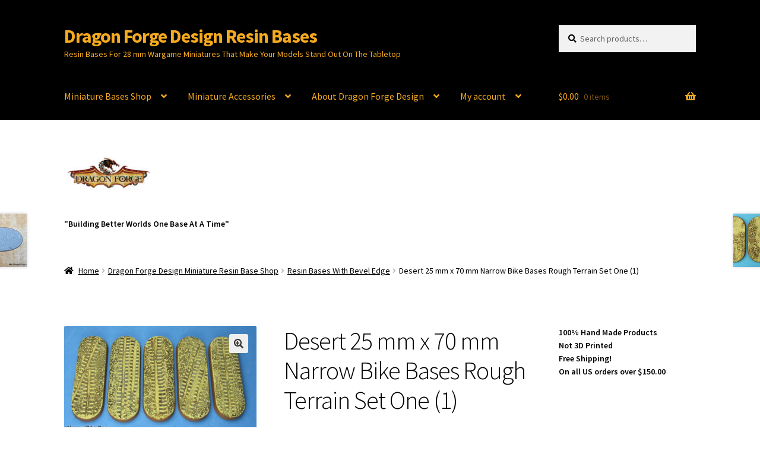

--- FILE ---
content_type: text/html; charset=UTF-8
request_url: https://dragonforge.com/shop/beveledgeround/narrrow-bike-basesrough-terrain-in-desert-finish25mm-x-70mm/
body_size: 43410
content:
<!doctype html>
<html lang="en-US" prefix="og: https://ogp.me/ns#">
<head>
<meta charset="UTF-8">
<meta name="viewport" content="width=device-width, initial-scale=1">
<link rel="profile" href="http://gmpg.org/xfn/11">
<link rel="pingback" href="https://dragonforge.com/xmlrpc.php">

	<style>img:is([sizes="auto" i], [sizes^="auto," i]) { contain-intrinsic-size: 3000px 1500px }</style>
	
            <script data-no-defer="1" data-ezscrex="false" data-cfasync="false" data-pagespeed-no-defer data-cookieconsent="ignore">
                var ctPublicFunctions = {"_ajax_nonce":"0ee904ccd3","_rest_nonce":"3a9bc1d8d2","_ajax_url":"\/wp-admin\/admin-ajax.php","_rest_url":"https:\/\/dragonforge.com\/wp-json\/","data__cookies_type":"none","data__ajax_type":"rest","data__bot_detector_enabled":"1","data__frontend_data_log_enabled":1,"cookiePrefix":"","wprocket_detected":false,"host_url":"dragonforge.com","text__ee_click_to_select":"Click to select the whole data","text__ee_original_email":"The complete one is","text__ee_got_it":"Got it","text__ee_blocked":"Blocked","text__ee_cannot_connect":"Cannot connect","text__ee_cannot_decode":"Can not decode email. Unknown reason","text__ee_email_decoder":"CleanTalk email decoder","text__ee_wait_for_decoding":"The magic is on the way!","text__ee_decoding_process":"Please wait a few seconds while we decode the contact data."}
            </script>
        
            <script data-no-defer="1" data-ezscrex="false" data-cfasync="false" data-pagespeed-no-defer data-cookieconsent="ignore">
                var ctPublic = {"_ajax_nonce":"0ee904ccd3","settings__forms__check_internal":"0","settings__forms__check_external":"0","settings__forms__force_protection":0,"settings__forms__search_test":"1","settings__forms__wc_add_to_cart":"0","settings__data__bot_detector_enabled":"1","settings__sfw__anti_crawler":0,"blog_home":"https:\/\/dragonforge.com\/","pixel__setting":"3","pixel__enabled":false,"pixel__url":null,"data__email_check_before_post":"1","data__email_check_exist_post":"0","data__cookies_type":"none","data__key_is_ok":true,"data__visible_fields_required":true,"wl_brandname":"Anti-Spam by CleanTalk","wl_brandname_short":"CleanTalk","ct_checkjs_key":623215703,"emailEncoderPassKey":"4dad76d55cf5aec93095c99be3943f9e","bot_detector_forms_excluded":"W10=","advancedCacheExists":false,"varnishCacheExists":false,"wc_ajax_add_to_cart":true}
            </script>
        
<!-- Search Engine Optimization by Rank Math PRO - https://rankmath.com/ -->
<title>Desert 25 mm x 70 mm Narrow Bike Bases Rough Terrain Set One (1) | Dragon Forge Design Resin Bases</title>
<meta name="description" content="Desert 25 mm x 70 mm Narrow Bike Bases Rough Terrain in (Desert Finish) Set One (1) Package of 5 bases"/>
<meta name="robots" content="follow, index, max-snippet:-1, max-video-preview:-1, max-image-preview:large"/>
<link rel="canonical" href="https://dragonforge.com/shop/beveledgeround/narrrow-bike-basesrough-terrain-in-desert-finish25mm-x-70mm/" />
<meta property="og:locale" content="en_US" />
<meta property="og:type" content="product" />
<meta property="og:title" content="Desert 25 mm x 70 mm Narrow Bike Bases Rough Terrain Set One (1) | Dragon Forge Design Resin Bases" />
<meta property="og:description" content="Desert 25 mm x 70 mm Narrow Bike Bases Rough Terrain in (Desert Finish) Set One (1) Package of 5 bases" />
<meta property="og:url" content="https://dragonforge.com/shop/beveledgeround/narrrow-bike-basesrough-terrain-in-desert-finish25mm-x-70mm/" />
<meta property="og:site_name" content="Dragon Forge Design Miniature Bases" />
<meta property="og:updated_time" content="2024-12-16T22:01:36-04:00" />
<meta property="og:image" content="https://dragonforge.com/wp-content/uploads/2021/08/25mmx70mm-narrow-bike-base-rough-terrain-set-1-1.jpg" />
<meta property="og:image:secure_url" content="https://dragonforge.com/wp-content/uploads/2021/08/25mmx70mm-narrow-bike-base-rough-terrain-set-1-1.jpg" />
<meta property="og:image:width" content="500" />
<meta property="og:image:height" content="293" />
<meta property="og:image:alt" content="Desert 25 mm x 70 mm Narrow Bike Bases Rough Terrain Set One (1)" />
<meta property="og:image:type" content="image/jpeg" />
<meta property="product:price:amount" content="10.99" />
<meta property="product:price:currency" content="USD" />
<meta property="product:availability" content="instock" />
<meta name="twitter:card" content="summary_large_image" />
<meta name="twitter:title" content="Desert 25 mm x 70 mm Narrow Bike Bases Rough Terrain Set One (1) | Dragon Forge Design Resin Bases" />
<meta name="twitter:description" content="Desert 25 mm x 70 mm Narrow Bike Bases Rough Terrain in (Desert Finish) Set One (1) Package of 5 bases" />
<meta name="twitter:image" content="https://dragonforge.com/wp-content/uploads/2021/08/25mmx70mm-narrow-bike-base-rough-terrain-set-1-1.jpg" />
<meta name="twitter:label1" content="Price" />
<meta name="twitter:data1" content="&#036;10.99" />
<meta name="twitter:label2" content="Availability" />
<meta name="twitter:data2" content="In stock" />
<script type="application/ld+json" class="rank-math-schema-pro">{"@context":"https://schema.org","@graph":[{"@type":["HobbyShop","Organization"],"@id":"https://dragonforge.com/#organization","name":"Dragon Forge Design","url":"https://dragonforge.com","sameAs":["https://www.facebook.com/dragonforgedesign"],"logo":{"@type":"ImageObject","@id":"https://dragonforge.com/#logo","url":"https://dragonforge.com/wp-content/uploads/2021/06/Dragon-Forge-logo.jpg","contentUrl":"https://dragonforge.com/wp-content/uploads/2021/06/Dragon-Forge-logo.jpg","caption":"Dragon Forge Design Miniature Bases","inLanguage":"en-US","width":"600","height":"268"},"openingHours":["Monday,Tuesday,Wednesday,Thursday,Friday,Saturday,Sunday 09:00-17:00"],"image":{"@id":"https://dragonforge.com/#logo"}},{"@type":"WebSite","@id":"https://dragonforge.com/#website","url":"https://dragonforge.com","name":"Dragon Forge Design Miniature Bases","publisher":{"@id":"https://dragonforge.com/#organization"},"inLanguage":"en-US"},{"@type":"ImageObject","@id":"https://dragonforge.com/wp-content/uploads/2021/08/25mmx70mm-narrow-bike-base-rough-terrain-set-1-1.jpg","url":"https://dragonforge.com/wp-content/uploads/2021/08/25mmx70mm-narrow-bike-base-rough-terrain-set-1-1.jpg","width":"500","height":"293","inLanguage":"en-US"},{"@type":"BreadcrumbList","@id":"https://dragonforge.com/shop/beveledgeround/narrrow-bike-basesrough-terrain-in-desert-finish25mm-x-70mm/#breadcrumb","itemListElement":[{"@type":"ListItem","position":"1","item":{"@id":"https://dragonforge.com","name":"Home"}},{"@type":"ListItem","position":"2","item":{"@id":"https://dragonforge.com/shop/","name":"Dragon Forge Design Miniature Resin Base Shop"}},{"@type":"ListItem","position":"3","item":{"@id":"https://dragonforge.com/shop/beveledgeround/narrrow-bike-basesrough-terrain-in-desert-finish25mm-x-70mm/","name":"Desert 25 mm x 70 mm Narrow Bike Bases Rough Terrain Set One (1)"}}]},{"@type":"ItemPage","@id":"https://dragonforge.com/shop/beveledgeround/narrrow-bike-basesrough-terrain-in-desert-finish25mm-x-70mm/#webpage","url":"https://dragonforge.com/shop/beveledgeround/narrrow-bike-basesrough-terrain-in-desert-finish25mm-x-70mm/","name":"Desert 25 mm x 70 mm Narrow Bike Bases Rough Terrain Set One (1) | Dragon Forge Design Resin Bases","datePublished":"2021-08-16T19:34:10-04:00","dateModified":"2024-12-16T22:01:36-04:00","isPartOf":{"@id":"https://dragonforge.com/#website"},"primaryImageOfPage":{"@id":"https://dragonforge.com/wp-content/uploads/2021/08/25mmx70mm-narrow-bike-base-rough-terrain-set-1-1.jpg"},"inLanguage":"en-US","breadcrumb":{"@id":"https://dragonforge.com/shop/beveledgeround/narrrow-bike-basesrough-terrain-in-desert-finish25mm-x-70mm/#breadcrumb"}},{"@type":"Product","name":"Desert 25 mm x 70 mm Narrow Bike Bases Rough Terrain Set One (1) | Dragon Forge Design Resin Bases","description":"Desert 25 mm x 70 mm Narrow Bike Bases Rough Terrain in (Desert Finish) Set One (1) Package of 5 bases","sku":"RBDW-D2570RTA","category":"Resin Bases With Bevel Edge","mainEntityOfPage":{"@id":"https://dragonforge.com/shop/beveledgeround/narrrow-bike-basesrough-terrain-in-desert-finish25mm-x-70mm/#webpage"},"image":[{"@type":"ImageObject","url":"https://dragonforge.com/wp-content/uploads/2021/08/25mmx70mm-narrow-bike-base-rough-terrain-set-1-1.jpg","height":"293","width":"500"}],"offers":{"@type":"Offer","price":"10.99","priceCurrency":"USD","priceValidUntil":"2027-12-31","availability":"http://schema.org/InStock","itemCondition":"NewCondition","url":"https://dragonforge.com/shop/beveledgeround/narrrow-bike-basesrough-terrain-in-desert-finish25mm-x-70mm/","seller":{"@type":"Organization","@id":"https://dragonforge.com/","name":"Dragon Forge Design Miniature Bases","url":"https://dragonforge.com","logo":"https://dragonforge.com/wp-content/uploads/2021/06/Dragon-Forge-logo.jpg"}},"additionalProperty":[{"@type":"PropertyValue","name":"pa_basesize","value":"25 mm x 70 mm"},{"@type":"PropertyValue","name":"pa_style","value":"Desert"}],"@id":"https://dragonforge.com/shop/beveledgeround/narrrow-bike-basesrough-terrain-in-desert-finish25mm-x-70mm/#richSnippet"}]}</script>
<!-- /Rank Math WordPress SEO plugin -->

<link rel='dns-prefetch' href='//www.googletagmanager.com' />
<link rel='dns-prefetch' href='//fd.cleantalk.org' />
<link rel='dns-prefetch' href='//collect.commerce.godaddy.com' />
<link rel='dns-prefetch' href='//fonts.googleapis.com' />
<link rel='dns-prefetch' href='//use.fontawesome.com' />
<link rel="alternate" type="application/rss+xml" title="Dragon Forge Design Resin Bases &raquo; Feed" href="https://dragonforge.com/feed/" />
<link rel="alternate" type="application/rss+xml" title="Dragon Forge Design Resin Bases &raquo; Comments Feed" href="https://dragonforge.com/comments/feed/" />
<link rel="alternate" type="application/rss+xml" title="Dragon Forge Design Resin Bases &raquo; Desert 25 mm x 70 mm Narrow Bike Bases Rough Terrain Set One (1) Comments Feed" href="https://dragonforge.com/shop/beveledgeround/narrrow-bike-basesrough-terrain-in-desert-finish25mm-x-70mm/feed/" />
<script>
window._wpemojiSettings = {"baseUrl":"https:\/\/s.w.org\/images\/core\/emoji\/16.0.1\/72x72\/","ext":".png","svgUrl":"https:\/\/s.w.org\/images\/core\/emoji\/16.0.1\/svg\/","svgExt":".svg","source":{"concatemoji":"https:\/\/dragonforge.com\/wp-includes\/js\/wp-emoji-release.min.js?ver=6.8.3"}};
/*! This file is auto-generated */
!function(s,n){var o,i,e;function c(e){try{var t={supportTests:e,timestamp:(new Date).valueOf()};sessionStorage.setItem(o,JSON.stringify(t))}catch(e){}}function p(e,t,n){e.clearRect(0,0,e.canvas.width,e.canvas.height),e.fillText(t,0,0);var t=new Uint32Array(e.getImageData(0,0,e.canvas.width,e.canvas.height).data),a=(e.clearRect(0,0,e.canvas.width,e.canvas.height),e.fillText(n,0,0),new Uint32Array(e.getImageData(0,0,e.canvas.width,e.canvas.height).data));return t.every(function(e,t){return e===a[t]})}function u(e,t){e.clearRect(0,0,e.canvas.width,e.canvas.height),e.fillText(t,0,0);for(var n=e.getImageData(16,16,1,1),a=0;a<n.data.length;a++)if(0!==n.data[a])return!1;return!0}function f(e,t,n,a){switch(t){case"flag":return n(e,"\ud83c\udff3\ufe0f\u200d\u26a7\ufe0f","\ud83c\udff3\ufe0f\u200b\u26a7\ufe0f")?!1:!n(e,"\ud83c\udde8\ud83c\uddf6","\ud83c\udde8\u200b\ud83c\uddf6")&&!n(e,"\ud83c\udff4\udb40\udc67\udb40\udc62\udb40\udc65\udb40\udc6e\udb40\udc67\udb40\udc7f","\ud83c\udff4\u200b\udb40\udc67\u200b\udb40\udc62\u200b\udb40\udc65\u200b\udb40\udc6e\u200b\udb40\udc67\u200b\udb40\udc7f");case"emoji":return!a(e,"\ud83e\udedf")}return!1}function g(e,t,n,a){var r="undefined"!=typeof WorkerGlobalScope&&self instanceof WorkerGlobalScope?new OffscreenCanvas(300,150):s.createElement("canvas"),o=r.getContext("2d",{willReadFrequently:!0}),i=(o.textBaseline="top",o.font="600 32px Arial",{});return e.forEach(function(e){i[e]=t(o,e,n,a)}),i}function t(e){var t=s.createElement("script");t.src=e,t.defer=!0,s.head.appendChild(t)}"undefined"!=typeof Promise&&(o="wpEmojiSettingsSupports",i=["flag","emoji"],n.supports={everything:!0,everythingExceptFlag:!0},e=new Promise(function(e){s.addEventListener("DOMContentLoaded",e,{once:!0})}),new Promise(function(t){var n=function(){try{var e=JSON.parse(sessionStorage.getItem(o));if("object"==typeof e&&"number"==typeof e.timestamp&&(new Date).valueOf()<e.timestamp+604800&&"object"==typeof e.supportTests)return e.supportTests}catch(e){}return null}();if(!n){if("undefined"!=typeof Worker&&"undefined"!=typeof OffscreenCanvas&&"undefined"!=typeof URL&&URL.createObjectURL&&"undefined"!=typeof Blob)try{var e="postMessage("+g.toString()+"("+[JSON.stringify(i),f.toString(),p.toString(),u.toString()].join(",")+"));",a=new Blob([e],{type:"text/javascript"}),r=new Worker(URL.createObjectURL(a),{name:"wpTestEmojiSupports"});return void(r.onmessage=function(e){c(n=e.data),r.terminate(),t(n)})}catch(e){}c(n=g(i,f,p,u))}t(n)}).then(function(e){for(var t in e)n.supports[t]=e[t],n.supports.everything=n.supports.everything&&n.supports[t],"flag"!==t&&(n.supports.everythingExceptFlag=n.supports.everythingExceptFlag&&n.supports[t]);n.supports.everythingExceptFlag=n.supports.everythingExceptFlag&&!n.supports.flag,n.DOMReady=!1,n.readyCallback=function(){n.DOMReady=!0}}).then(function(){return e}).then(function(){var e;n.supports.everything||(n.readyCallback(),(e=n.source||{}).concatemoji?t(e.concatemoji):e.wpemoji&&e.twemoji&&(t(e.twemoji),t(e.wpemoji)))}))}((window,document),window._wpemojiSettings);
</script>
<link rel='stylesheet' id='stripe-main-styles-css' href='https://dragonforge.com/wp-content/mu-plugins/vendor/godaddy/mwc-core/assets/css/stripe-settings.css' media='all' />
<link rel='stylesheet' id='godaddy-payments-payinperson-main-styles-css' href='https://dragonforge.com/wp-content/mu-plugins/vendor/godaddy/mwc-core/assets/css/pay-in-person-method.css' media='all' />
<link rel='stylesheet' id='wc-points-and-rewards-blocks-integration-css' href='https://dragonforge.com/wp-content/plugins/woocommerce-points-and-rewards/build/style-index.css?ver=1.18.19' media='all' />
<style id='wp-emoji-styles-inline-css'>

	img.wp-smiley, img.emoji {
		display: inline !important;
		border: none !important;
		box-shadow: none !important;
		height: 1em !important;
		width: 1em !important;
		margin: 0 0.07em !important;
		vertical-align: -0.1em !important;
		background: none !important;
		padding: 0 !important;
	}
</style>
<link rel='stylesheet' id='wp-block-library-css' href='https://dragonforge.com/wp-includes/css/dist/block-library/style.min.css?ver=6.8.3' media='all' />
<style id='wp-block-library-theme-inline-css'>
.wp-block-audio :where(figcaption){color:#555;font-size:13px;text-align:center}.is-dark-theme .wp-block-audio :where(figcaption){color:#ffffffa6}.wp-block-audio{margin:0 0 1em}.wp-block-code{border:1px solid #ccc;border-radius:4px;font-family:Menlo,Consolas,monaco,monospace;padding:.8em 1em}.wp-block-embed :where(figcaption){color:#555;font-size:13px;text-align:center}.is-dark-theme .wp-block-embed :where(figcaption){color:#ffffffa6}.wp-block-embed{margin:0 0 1em}.blocks-gallery-caption{color:#555;font-size:13px;text-align:center}.is-dark-theme .blocks-gallery-caption{color:#ffffffa6}:root :where(.wp-block-image figcaption){color:#555;font-size:13px;text-align:center}.is-dark-theme :root :where(.wp-block-image figcaption){color:#ffffffa6}.wp-block-image{margin:0 0 1em}.wp-block-pullquote{border-bottom:4px solid;border-top:4px solid;color:currentColor;margin-bottom:1.75em}.wp-block-pullquote cite,.wp-block-pullquote footer,.wp-block-pullquote__citation{color:currentColor;font-size:.8125em;font-style:normal;text-transform:uppercase}.wp-block-quote{border-left:.25em solid;margin:0 0 1.75em;padding-left:1em}.wp-block-quote cite,.wp-block-quote footer{color:currentColor;font-size:.8125em;font-style:normal;position:relative}.wp-block-quote:where(.has-text-align-right){border-left:none;border-right:.25em solid;padding-left:0;padding-right:1em}.wp-block-quote:where(.has-text-align-center){border:none;padding-left:0}.wp-block-quote.is-large,.wp-block-quote.is-style-large,.wp-block-quote:where(.is-style-plain){border:none}.wp-block-search .wp-block-search__label{font-weight:700}.wp-block-search__button{border:1px solid #ccc;padding:.375em .625em}:where(.wp-block-group.has-background){padding:1.25em 2.375em}.wp-block-separator.has-css-opacity{opacity:.4}.wp-block-separator{border:none;border-bottom:2px solid;margin-left:auto;margin-right:auto}.wp-block-separator.has-alpha-channel-opacity{opacity:1}.wp-block-separator:not(.is-style-wide):not(.is-style-dots){width:100px}.wp-block-separator.has-background:not(.is-style-dots){border-bottom:none;height:1px}.wp-block-separator.has-background:not(.is-style-wide):not(.is-style-dots){height:2px}.wp-block-table{margin:0 0 1em}.wp-block-table td,.wp-block-table th{word-break:normal}.wp-block-table :where(figcaption){color:#555;font-size:13px;text-align:center}.is-dark-theme .wp-block-table :where(figcaption){color:#ffffffa6}.wp-block-video :where(figcaption){color:#555;font-size:13px;text-align:center}.is-dark-theme .wp-block-video :where(figcaption){color:#ffffffa6}.wp-block-video{margin:0 0 1em}:root :where(.wp-block-template-part.has-background){margin-bottom:0;margin-top:0;padding:1.25em 2.375em}
</style>
<style id='classic-theme-styles-inline-css'>
/*! This file is auto-generated */
.wp-block-button__link{color:#fff;background-color:#32373c;border-radius:9999px;box-shadow:none;text-decoration:none;padding:calc(.667em + 2px) calc(1.333em + 2px);font-size:1.125em}.wp-block-file__button{background:#32373c;color:#fff;text-decoration:none}
</style>
<link rel='stylesheet' id='storefront-gutenberg-blocks-css' href='https://dragonforge.com/wp-content/themes/storefront/assets/css/base/gutenberg-blocks.css?ver=4.6.2' media='all' />
<style id='storefront-gutenberg-blocks-inline-css'>

				.wp-block-button__link:not(.has-text-color) {
					color: #333333;
				}

				.wp-block-button__link:not(.has-text-color):hover,
				.wp-block-button__link:not(.has-text-color):focus,
				.wp-block-button__link:not(.has-text-color):active {
					color: #333333;
				}

				.wp-block-button__link:not(.has-background) {
					background-color: #eeeeee;
				}

				.wp-block-button__link:not(.has-background):hover,
				.wp-block-button__link:not(.has-background):focus,
				.wp-block-button__link:not(.has-background):active {
					border-color: #d5d5d5;
					background-color: #d5d5d5;
				}

				.wc-block-grid__products .wc-block-grid__product .wp-block-button__link {
					background-color: #eeeeee;
					border-color: #eeeeee;
					color: #333333;
				}

				.wp-block-quote footer,
				.wp-block-quote cite,
				.wp-block-quote__citation {
					color: #000000;
				}

				.wp-block-pullquote cite,
				.wp-block-pullquote footer,
				.wp-block-pullquote__citation {
					color: #000000;
				}

				.wp-block-image figcaption {
					color: #000000;
				}

				.wp-block-separator.is-style-dots::before {
					color: #000000;
				}

				.wp-block-file a.wp-block-file__button {
					color: #333333;
					background-color: #eeeeee;
					border-color: #eeeeee;
				}

				.wp-block-file a.wp-block-file__button:hover,
				.wp-block-file a.wp-block-file__button:focus,
				.wp-block-file a.wp-block-file__button:active {
					color: #333333;
					background-color: #d5d5d5;
				}

				.wp-block-code,
				.wp-block-preformatted pre {
					color: #000000;
				}

				.wp-block-table:not( .has-background ):not( .is-style-stripes ) tbody tr:nth-child(2n) td {
					background-color: #fdfdfd;
				}

				.wp-block-cover .wp-block-cover__inner-container h1:not(.has-text-color),
				.wp-block-cover .wp-block-cover__inner-container h2:not(.has-text-color),
				.wp-block-cover .wp-block-cover__inner-container h3:not(.has-text-color),
				.wp-block-cover .wp-block-cover__inner-container h4:not(.has-text-color),
				.wp-block-cover .wp-block-cover__inner-container h5:not(.has-text-color),
				.wp-block-cover .wp-block-cover__inner-container h6:not(.has-text-color) {
					color: #000000;
				}

				div.wc-block-components-price-slider__range-input-progress,
				.rtl .wc-block-components-price-slider__range-input-progress {
					--range-color: #000000;
				}

				/* Target only IE11 */
				@media all and (-ms-high-contrast: none), (-ms-high-contrast: active) {
					.wc-block-components-price-slider__range-input-progress {
						background: #000000;
					}
				}

				.wc-block-components-button:not(.is-link) {
					background-color: #333333;
					color: #ffffff;
				}

				.wc-block-components-button:not(.is-link):hover,
				.wc-block-components-button:not(.is-link):focus,
				.wc-block-components-button:not(.is-link):active {
					background-color: #1a1a1a;
					color: #ffffff;
				}

				.wc-block-components-button:not(.is-link):disabled {
					background-color: #333333;
					color: #ffffff;
				}

				.wc-block-cart__submit-container {
					background-color: #ffffff;
				}

				.wc-block-cart__submit-container::before {
					color: rgba(220,220,220,0.5);
				}

				.wc-block-components-order-summary-item__quantity {
					background-color: #ffffff;
					border-color: #000000;
					box-shadow: 0 0 0 2px #ffffff;
					color: #000000;
				}
			
</style>
<style id='global-styles-inline-css'>
:root{--wp--preset--aspect-ratio--square: 1;--wp--preset--aspect-ratio--4-3: 4/3;--wp--preset--aspect-ratio--3-4: 3/4;--wp--preset--aspect-ratio--3-2: 3/2;--wp--preset--aspect-ratio--2-3: 2/3;--wp--preset--aspect-ratio--16-9: 16/9;--wp--preset--aspect-ratio--9-16: 9/16;--wp--preset--color--black: #000000;--wp--preset--color--cyan-bluish-gray: #abb8c3;--wp--preset--color--white: #ffffff;--wp--preset--color--pale-pink: #f78da7;--wp--preset--color--vivid-red: #cf2e2e;--wp--preset--color--luminous-vivid-orange: #ff6900;--wp--preset--color--luminous-vivid-amber: #fcb900;--wp--preset--color--light-green-cyan: #7bdcb5;--wp--preset--color--vivid-green-cyan: #00d084;--wp--preset--color--pale-cyan-blue: #8ed1fc;--wp--preset--color--vivid-cyan-blue: #0693e3;--wp--preset--color--vivid-purple: #9b51e0;--wp--preset--gradient--vivid-cyan-blue-to-vivid-purple: linear-gradient(135deg,rgba(6,147,227,1) 0%,rgb(155,81,224) 100%);--wp--preset--gradient--light-green-cyan-to-vivid-green-cyan: linear-gradient(135deg,rgb(122,220,180) 0%,rgb(0,208,130) 100%);--wp--preset--gradient--luminous-vivid-amber-to-luminous-vivid-orange: linear-gradient(135deg,rgba(252,185,0,1) 0%,rgba(255,105,0,1) 100%);--wp--preset--gradient--luminous-vivid-orange-to-vivid-red: linear-gradient(135deg,rgba(255,105,0,1) 0%,rgb(207,46,46) 100%);--wp--preset--gradient--very-light-gray-to-cyan-bluish-gray: linear-gradient(135deg,rgb(238,238,238) 0%,rgb(169,184,195) 100%);--wp--preset--gradient--cool-to-warm-spectrum: linear-gradient(135deg,rgb(74,234,220) 0%,rgb(151,120,209) 20%,rgb(207,42,186) 40%,rgb(238,44,130) 60%,rgb(251,105,98) 80%,rgb(254,248,76) 100%);--wp--preset--gradient--blush-light-purple: linear-gradient(135deg,rgb(255,206,236) 0%,rgb(152,150,240) 100%);--wp--preset--gradient--blush-bordeaux: linear-gradient(135deg,rgb(254,205,165) 0%,rgb(254,45,45) 50%,rgb(107,0,62) 100%);--wp--preset--gradient--luminous-dusk: linear-gradient(135deg,rgb(255,203,112) 0%,rgb(199,81,192) 50%,rgb(65,88,208) 100%);--wp--preset--gradient--pale-ocean: linear-gradient(135deg,rgb(255,245,203) 0%,rgb(182,227,212) 50%,rgb(51,167,181) 100%);--wp--preset--gradient--electric-grass: linear-gradient(135deg,rgb(202,248,128) 0%,rgb(113,206,126) 100%);--wp--preset--gradient--midnight: linear-gradient(135deg,rgb(2,3,129) 0%,rgb(40,116,252) 100%);--wp--preset--font-size--small: 14px;--wp--preset--font-size--medium: 23px;--wp--preset--font-size--large: 26px;--wp--preset--font-size--x-large: 42px;--wp--preset--font-size--normal: 16px;--wp--preset--font-size--huge: 37px;--wp--preset--spacing--20: 0.44rem;--wp--preset--spacing--30: 0.67rem;--wp--preset--spacing--40: 1rem;--wp--preset--spacing--50: 1.5rem;--wp--preset--spacing--60: 2.25rem;--wp--preset--spacing--70: 3.38rem;--wp--preset--spacing--80: 5.06rem;--wp--preset--shadow--natural: 6px 6px 9px rgba(0, 0, 0, 0.2);--wp--preset--shadow--deep: 12px 12px 50px rgba(0, 0, 0, 0.4);--wp--preset--shadow--sharp: 6px 6px 0px rgba(0, 0, 0, 0.2);--wp--preset--shadow--outlined: 6px 6px 0px -3px rgba(255, 255, 255, 1), 6px 6px rgba(0, 0, 0, 1);--wp--preset--shadow--crisp: 6px 6px 0px rgba(0, 0, 0, 1);}:root :where(.is-layout-flow) > :first-child{margin-block-start: 0;}:root :where(.is-layout-flow) > :last-child{margin-block-end: 0;}:root :where(.is-layout-flow) > *{margin-block-start: 24px;margin-block-end: 0;}:root :where(.is-layout-constrained) > :first-child{margin-block-start: 0;}:root :where(.is-layout-constrained) > :last-child{margin-block-end: 0;}:root :where(.is-layout-constrained) > *{margin-block-start: 24px;margin-block-end: 0;}:root :where(.is-layout-flex){gap: 24px;}:root :where(.is-layout-grid){gap: 24px;}body .is-layout-flex{display: flex;}.is-layout-flex{flex-wrap: wrap;align-items: center;}.is-layout-flex > :is(*, div){margin: 0;}body .is-layout-grid{display: grid;}.is-layout-grid > :is(*, div){margin: 0;}.has-black-color{color: var(--wp--preset--color--black) !important;}.has-cyan-bluish-gray-color{color: var(--wp--preset--color--cyan-bluish-gray) !important;}.has-white-color{color: var(--wp--preset--color--white) !important;}.has-pale-pink-color{color: var(--wp--preset--color--pale-pink) !important;}.has-vivid-red-color{color: var(--wp--preset--color--vivid-red) !important;}.has-luminous-vivid-orange-color{color: var(--wp--preset--color--luminous-vivid-orange) !important;}.has-luminous-vivid-amber-color{color: var(--wp--preset--color--luminous-vivid-amber) !important;}.has-light-green-cyan-color{color: var(--wp--preset--color--light-green-cyan) !important;}.has-vivid-green-cyan-color{color: var(--wp--preset--color--vivid-green-cyan) !important;}.has-pale-cyan-blue-color{color: var(--wp--preset--color--pale-cyan-blue) !important;}.has-vivid-cyan-blue-color{color: var(--wp--preset--color--vivid-cyan-blue) !important;}.has-vivid-purple-color{color: var(--wp--preset--color--vivid-purple) !important;}.has-black-background-color{background-color: var(--wp--preset--color--black) !important;}.has-cyan-bluish-gray-background-color{background-color: var(--wp--preset--color--cyan-bluish-gray) !important;}.has-white-background-color{background-color: var(--wp--preset--color--white) !important;}.has-pale-pink-background-color{background-color: var(--wp--preset--color--pale-pink) !important;}.has-vivid-red-background-color{background-color: var(--wp--preset--color--vivid-red) !important;}.has-luminous-vivid-orange-background-color{background-color: var(--wp--preset--color--luminous-vivid-orange) !important;}.has-luminous-vivid-amber-background-color{background-color: var(--wp--preset--color--luminous-vivid-amber) !important;}.has-light-green-cyan-background-color{background-color: var(--wp--preset--color--light-green-cyan) !important;}.has-vivid-green-cyan-background-color{background-color: var(--wp--preset--color--vivid-green-cyan) !important;}.has-pale-cyan-blue-background-color{background-color: var(--wp--preset--color--pale-cyan-blue) !important;}.has-vivid-cyan-blue-background-color{background-color: var(--wp--preset--color--vivid-cyan-blue) !important;}.has-vivid-purple-background-color{background-color: var(--wp--preset--color--vivid-purple) !important;}.has-black-border-color{border-color: var(--wp--preset--color--black) !important;}.has-cyan-bluish-gray-border-color{border-color: var(--wp--preset--color--cyan-bluish-gray) !important;}.has-white-border-color{border-color: var(--wp--preset--color--white) !important;}.has-pale-pink-border-color{border-color: var(--wp--preset--color--pale-pink) !important;}.has-vivid-red-border-color{border-color: var(--wp--preset--color--vivid-red) !important;}.has-luminous-vivid-orange-border-color{border-color: var(--wp--preset--color--luminous-vivid-orange) !important;}.has-luminous-vivid-amber-border-color{border-color: var(--wp--preset--color--luminous-vivid-amber) !important;}.has-light-green-cyan-border-color{border-color: var(--wp--preset--color--light-green-cyan) !important;}.has-vivid-green-cyan-border-color{border-color: var(--wp--preset--color--vivid-green-cyan) !important;}.has-pale-cyan-blue-border-color{border-color: var(--wp--preset--color--pale-cyan-blue) !important;}.has-vivid-cyan-blue-border-color{border-color: var(--wp--preset--color--vivid-cyan-blue) !important;}.has-vivid-purple-border-color{border-color: var(--wp--preset--color--vivid-purple) !important;}.has-vivid-cyan-blue-to-vivid-purple-gradient-background{background: var(--wp--preset--gradient--vivid-cyan-blue-to-vivid-purple) !important;}.has-light-green-cyan-to-vivid-green-cyan-gradient-background{background: var(--wp--preset--gradient--light-green-cyan-to-vivid-green-cyan) !important;}.has-luminous-vivid-amber-to-luminous-vivid-orange-gradient-background{background: var(--wp--preset--gradient--luminous-vivid-amber-to-luminous-vivid-orange) !important;}.has-luminous-vivid-orange-to-vivid-red-gradient-background{background: var(--wp--preset--gradient--luminous-vivid-orange-to-vivid-red) !important;}.has-very-light-gray-to-cyan-bluish-gray-gradient-background{background: var(--wp--preset--gradient--very-light-gray-to-cyan-bluish-gray) !important;}.has-cool-to-warm-spectrum-gradient-background{background: var(--wp--preset--gradient--cool-to-warm-spectrum) !important;}.has-blush-light-purple-gradient-background{background: var(--wp--preset--gradient--blush-light-purple) !important;}.has-blush-bordeaux-gradient-background{background: var(--wp--preset--gradient--blush-bordeaux) !important;}.has-luminous-dusk-gradient-background{background: var(--wp--preset--gradient--luminous-dusk) !important;}.has-pale-ocean-gradient-background{background: var(--wp--preset--gradient--pale-ocean) !important;}.has-electric-grass-gradient-background{background: var(--wp--preset--gradient--electric-grass) !important;}.has-midnight-gradient-background{background: var(--wp--preset--gradient--midnight) !important;}.has-small-font-size{font-size: var(--wp--preset--font-size--small) !important;}.has-medium-font-size{font-size: var(--wp--preset--font-size--medium) !important;}.has-large-font-size{font-size: var(--wp--preset--font-size--large) !important;}.has-x-large-font-size{font-size: var(--wp--preset--font-size--x-large) !important;}
:root :where(.wp-block-pullquote){font-size: 1.5em;line-height: 1.6;}
</style>
<link rel='stylesheet' id='cleantalk-public-css-css' href='https://dragonforge.com/wp-content/plugins/cleantalk-spam-protect/css/cleantalk-public.min.css?ver=6.70.1_1766144299' media='all' />
<link rel='stylesheet' id='cleantalk-email-decoder-css-css' href='https://dragonforge.com/wp-content/plugins/cleantalk-spam-protect/css/cleantalk-email-decoder.min.css?ver=6.70.1_1766144299' media='all' />
<link rel='stylesheet' id='photoswipe-css' href='https://dragonforge.com/wp-content/plugins/woocommerce/assets/css/photoswipe/photoswipe.min.css?ver=10.4.3' media='all' />
<link rel='stylesheet' id='photoswipe-default-skin-css' href='https://dragonforge.com/wp-content/plugins/woocommerce/assets/css/photoswipe/default-skin/default-skin.min.css?ver=10.4.3' media='all' />
<style id='woocommerce-inline-inline-css'>
.woocommerce form .form-row .required { visibility: visible; }
</style>
<link rel='stylesheet' id='dashicons-css' href='https://dragonforge.com/wp-includes/css/dashicons.min.css?ver=6.8.3' media='all' />
<link rel='stylesheet' id='woocommerce-addons-css-css' href='https://dragonforge.com/wp-content/plugins/woocommerce-product-addons/assets/css/frontend/frontend.css?ver=8.1.2' media='all' />
<link rel='stylesheet' id='wp-components-css' href='https://dragonforge.com/wp-includes/css/dist/components/style.min.css?ver=6.8.3' media='all' />
<link rel='stylesheet' id='godaddy-styles-css' href='https://dragonforge.com/wp-content/mu-plugins/vendor/wpex/godaddy-launch/includes/Dependencies/GoDaddy/Styles/build/latest.css?ver=2.0.2' media='all' />
<link rel='stylesheet' id='gateway-css' href='https://dragonforge.com/wp-content/plugins/woocommerce-paypal-payments/modules/ppcp-button/assets/css/gateway.css?ver=3.3.1' media='all' />
<link rel='stylesheet' id='wcpf-plugin-style-css' href='https://dragonforge.com/wp-content/plugins/woocommerce-product-filters/assets/css/plugin.css?ver=1.4.40' media='all' />
<link rel='stylesheet' id='wc-product-reviews-pro-frontend-css' href='https://dragonforge.com/wp-content/plugins/woocommerce-product-reviews-pro/assets/css/frontend/wc-product-reviews-pro-frontend.min.css?ver=1.20.3' media='all' />
<link rel='stylesheet' id='WCPAY_EXPRESS_CHECKOUT_ECE-css' href='https://dragonforge.com/wp-content/plugins/woocommerce-payments/dist/express-checkout.css?ver=10.2.0' media='all' />
<link rel='stylesheet' id='storefront-style-css' href='https://dragonforge.com/wp-content/themes/storefront/style.css?ver=4.6.2' media='all' />
<style id='storefront-style-inline-css'>

			.main-navigation ul li a,
			.site-title a,
			ul.menu li a,
			.site-branding h1 a,
			button.menu-toggle,
			button.menu-toggle:hover,
			.handheld-navigation .dropdown-toggle {
				color: #f6aa1f;
			}

			button.menu-toggle,
			button.menu-toggle:hover {
				border-color: #f6aa1f;
			}

			.main-navigation ul li a:hover,
			.main-navigation ul li:hover > a,
			.site-title a:hover,
			.site-header ul.menu li.current-menu-item > a {
				color: #ffeb60;
			}

			table:not( .has-background ) th {
				background-color: #f8f8f8;
			}

			table:not( .has-background ) tbody td {
				background-color: #fdfdfd;
			}

			table:not( .has-background ) tbody tr:nth-child(2n) td,
			fieldset,
			fieldset legend {
				background-color: #fbfbfb;
			}

			.site-header,
			.secondary-navigation ul ul,
			.main-navigation ul.menu > li.menu-item-has-children:after,
			.secondary-navigation ul.menu ul,
			.storefront-handheld-footer-bar,
			.storefront-handheld-footer-bar ul li > a,
			.storefront-handheld-footer-bar ul li.search .site-search,
			button.menu-toggle,
			button.menu-toggle:hover {
				background-color: #000000;
			}

			p.site-description,
			.site-header,
			.storefront-handheld-footer-bar {
				color: #f6aa1f;
			}

			button.menu-toggle:after,
			button.menu-toggle:before,
			button.menu-toggle span:before {
				background-color: #f6aa1f;
			}

			h1, h2, h3, h4, h5, h6, .wc-block-grid__product-title {
				color: #000000;
			}

			.widget h1 {
				border-bottom-color: #000000;
			}

			body,
			.secondary-navigation a {
				color: #000000;
			}

			.widget-area .widget a,
			.hentry .entry-header .posted-on a,
			.hentry .entry-header .post-author a,
			.hentry .entry-header .post-comments a,
			.hentry .entry-header .byline a {
				color: #050505;
			}

			a {
				color: #000000;
			}

			a:focus,
			button:focus,
			.button.alt:focus,
			input:focus,
			textarea:focus,
			input[type="button"]:focus,
			input[type="reset"]:focus,
			input[type="submit"]:focus,
			input[type="email"]:focus,
			input[type="tel"]:focus,
			input[type="url"]:focus,
			input[type="password"]:focus,
			input[type="search"]:focus {
				outline-color: #000000;
			}

			button, input[type="button"], input[type="reset"], input[type="submit"], .button, .widget a.button {
				background-color: #eeeeee;
				border-color: #eeeeee;
				color: #333333;
			}

			button:hover, input[type="button"]:hover, input[type="reset"]:hover, input[type="submit"]:hover, .button:hover, .widget a.button:hover {
				background-color: #d5d5d5;
				border-color: #d5d5d5;
				color: #333333;
			}

			button.alt, input[type="button"].alt, input[type="reset"].alt, input[type="submit"].alt, .button.alt, .widget-area .widget a.button.alt {
				background-color: #333333;
				border-color: #333333;
				color: #ffffff;
			}

			button.alt:hover, input[type="button"].alt:hover, input[type="reset"].alt:hover, input[type="submit"].alt:hover, .button.alt:hover, .widget-area .widget a.button.alt:hover {
				background-color: #1a1a1a;
				border-color: #1a1a1a;
				color: #ffffff;
			}

			.pagination .page-numbers li .page-numbers.current {
				background-color: #e6e6e6;
				color: #000000;
			}

			#comments .comment-list .comment-content .comment-text {
				background-color: #f8f8f8;
			}

			.site-footer {
				background-color: #000000;
				color: #f6aa1f;
			}

			.site-footer a:not(.button):not(.components-button) {
				color: #f6aa1f;
			}

			.site-footer .storefront-handheld-footer-bar a:not(.button):not(.components-button) {
				color: #f6aa1f;
			}

			.site-footer h1, .site-footer h2, .site-footer h3, .site-footer h4, .site-footer h5, .site-footer h6, .site-footer .widget .widget-title, .site-footer .widget .widgettitle {
				color: #ffffff;
			}

			.page-template-template-homepage.has-post-thumbnail .type-page.has-post-thumbnail .entry-title {
				color: #000000;
			}

			.page-template-template-homepage.has-post-thumbnail .type-page.has-post-thumbnail .entry-content {
				color: #000000;
			}

			@media screen and ( min-width: 768px ) {
				.secondary-navigation ul.menu a:hover {
					color: #ffc338;
				}

				.secondary-navigation ul.menu a {
					color: #f6aa1f;
				}

				.main-navigation ul.menu ul.sub-menu,
				.main-navigation ul.nav-menu ul.children {
					background-color: #000000;
				}

				.site-header {
					border-bottom-color: #000000;
				}
			}
</style>
<link rel='stylesheet' id='storefront-icons-css' href='https://dragonforge.com/wp-content/themes/storefront/assets/css/base/icons.css?ver=4.6.2' media='all' />
<link rel='stylesheet' id='storefront-fonts-css' href='https://fonts.googleapis.com/css?family=Source+Sans+Pro%3A400%2C300%2C300italic%2C400italic%2C600%2C700%2C900&#038;subset=latin%2Clatin-ext&#038;ver=4.6.2' media='all' />
<link rel='stylesheet' id='mwc-payments-payment-form-css' href='https://dragonforge.com/wp-content/mu-plugins/vendor/godaddy/mwc-core/assets/css/payment-form.css' media='all' />
<link rel='stylesheet' id='storefront-woocommerce-style-css' href='https://dragonforge.com/wp-content/themes/storefront/assets/css/woocommerce/woocommerce.css?ver=4.6.2' media='all' />
<style id='storefront-woocommerce-style-inline-css'>
@font-face {
				font-family: star;
				src: url(https://dragonforge.com/wp-content/plugins/woocommerce/assets/fonts/star.eot);
				src:
					url(https://dragonforge.com/wp-content/plugins/woocommerce/assets/fonts/star.eot?#iefix) format("embedded-opentype"),
					url(https://dragonforge.com/wp-content/plugins/woocommerce/assets/fonts/star.woff) format("woff"),
					url(https://dragonforge.com/wp-content/plugins/woocommerce/assets/fonts/star.ttf) format("truetype"),
					url(https://dragonforge.com/wp-content/plugins/woocommerce/assets/fonts/star.svg#star) format("svg");
				font-weight: 400;
				font-style: normal;
			}
			@font-face {
				font-family: WooCommerce;
				src: url(https://dragonforge.com/wp-content/plugins/woocommerce/assets/fonts/WooCommerce.eot);
				src:
					url(https://dragonforge.com/wp-content/plugins/woocommerce/assets/fonts/WooCommerce.eot?#iefix) format("embedded-opentype"),
					url(https://dragonforge.com/wp-content/plugins/woocommerce/assets/fonts/WooCommerce.woff) format("woff"),
					url(https://dragonforge.com/wp-content/plugins/woocommerce/assets/fonts/WooCommerce.ttf) format("truetype"),
					url(https://dragonforge.com/wp-content/plugins/woocommerce/assets/fonts/WooCommerce.svg#WooCommerce) format("svg");
				font-weight: 400;
				font-style: normal;
			}

			a.cart-contents,
			.site-header-cart .widget_shopping_cart a {
				color: #f6aa1f;
			}

			a.cart-contents:hover,
			.site-header-cart .widget_shopping_cart a:hover,
			.site-header-cart:hover > li > a {
				color: #ffeb60;
			}

			table.cart td.product-remove,
			table.cart td.actions {
				border-top-color: #ffffff;
			}

			.storefront-handheld-footer-bar ul li.cart .count {
				background-color: #f6aa1f;
				color: #000000;
				border-color: #000000;
			}

			.woocommerce-tabs ul.tabs li.active a,
			ul.products li.product .price,
			.onsale,
			.wc-block-grid__product-onsale,
			.widget_search form:before,
			.widget_product_search form:before {
				color: #000000;
			}

			.woocommerce-breadcrumb a,
			a.woocommerce-review-link,
			.product_meta a {
				color: #050505;
			}

			.wc-block-grid__product-onsale,
			.onsale {
				border-color: #000000;
			}

			.star-rating span:before,
			.quantity .plus, .quantity .minus,
			p.stars a:hover:after,
			p.stars a:after,
			.star-rating span:before,
			#payment .payment_methods li input[type=radio]:first-child:checked+label:before {
				color: #000000;
			}

			.widget_price_filter .ui-slider .ui-slider-range,
			.widget_price_filter .ui-slider .ui-slider-handle {
				background-color: #000000;
			}

			.order_details {
				background-color: #f8f8f8;
			}

			.order_details > li {
				border-bottom: 1px dotted #e3e3e3;
			}

			.order_details:before,
			.order_details:after {
				background: -webkit-linear-gradient(transparent 0,transparent 0),-webkit-linear-gradient(135deg,#f8f8f8 33.33%,transparent 33.33%),-webkit-linear-gradient(45deg,#f8f8f8 33.33%,transparent 33.33%)
			}

			#order_review {
				background-color: #ffffff;
			}

			#payment .payment_methods > li .payment_box,
			#payment .place-order {
				background-color: #fafafa;
			}

			#payment .payment_methods > li:not(.woocommerce-notice) {
				background-color: #f5f5f5;
			}

			#payment .payment_methods > li:not(.woocommerce-notice):hover {
				background-color: #f0f0f0;
			}

			.woocommerce-pagination .page-numbers li .page-numbers.current {
				background-color: #e6e6e6;
				color: #000000;
			}

			.wc-block-grid__product-onsale,
			.onsale,
			.woocommerce-pagination .page-numbers li .page-numbers:not(.current) {
				color: #000000;
			}

			p.stars a:before,
			p.stars a:hover~a:before,
			p.stars.selected a.active~a:before {
				color: #000000;
			}

			p.stars.selected a.active:before,
			p.stars:hover a:before,
			p.stars.selected a:not(.active):before,
			p.stars.selected a.active:before {
				color: #000000;
			}

			.single-product div.product .woocommerce-product-gallery .woocommerce-product-gallery__trigger {
				background-color: #eeeeee;
				color: #333333;
			}

			.single-product div.product .woocommerce-product-gallery .woocommerce-product-gallery__trigger:hover {
				background-color: #d5d5d5;
				border-color: #d5d5d5;
				color: #333333;
			}

			.button.added_to_cart:focus,
			.button.wc-forward:focus {
				outline-color: #000000;
			}

			.added_to_cart,
			.site-header-cart .widget_shopping_cart a.button,
			.wc-block-grid__products .wc-block-grid__product .wp-block-button__link {
				background-color: #eeeeee;
				border-color: #eeeeee;
				color: #333333;
			}

			.added_to_cart:hover,
			.site-header-cart .widget_shopping_cart a.button:hover,
			.wc-block-grid__products .wc-block-grid__product .wp-block-button__link:hover {
				background-color: #d5d5d5;
				border-color: #d5d5d5;
				color: #333333;
			}

			.added_to_cart.alt, .added_to_cart, .widget a.button.checkout {
				background-color: #333333;
				border-color: #333333;
				color: #ffffff;
			}

			.added_to_cart.alt:hover, .added_to_cart:hover, .widget a.button.checkout:hover {
				background-color: #1a1a1a;
				border-color: #1a1a1a;
				color: #ffffff;
			}

			.button.loading {
				color: #eeeeee;
			}

			.button.loading:hover {
				background-color: #eeeeee;
			}

			.button.loading:after {
				color: #333333;
			}

			@media screen and ( min-width: 768px ) {
				.site-header-cart .widget_shopping_cart,
				.site-header .product_list_widget li .quantity {
					color: #f6aa1f;
				}

				.site-header-cart .widget_shopping_cart .buttons,
				.site-header-cart .widget_shopping_cart .total {
					background-color: #000000;
				}

				.site-header-cart .widget_shopping_cart {
					background-color: #000000;
				}
			}
				.storefront-product-pagination a {
					color: #000000;
					background-color: #ffffff;
				}
				.storefront-sticky-add-to-cart {
					color: #000000;
					background-color: #ffffff;
				}

				.storefront-sticky-add-to-cart a:not(.button) {
					color: #f6aa1f;
				}

				.woocommerce #reviews .product-rating .product-rating-details table td.rating-graph .bar,
				.woocommerce-page #reviews .product-rating .product-rating-details table td.rating-graph .bar {
					background-color: #000000 !important;
				}

				.woocommerce #reviews .contribution-actions .feedback,
				.woocommerce-page #reviews .contribution-actions .feedback,
				.star-rating-selector:not(:checked) label.checkbox {
					color: #000000;
				}

				.woocommerce #reviews #comments ol.commentlist li .contribution-actions a,
				.woocommerce-page #reviews #comments ol.commentlist li .contribution-actions a,
				.star-rating-selector:not(:checked) input:checked ~ label.checkbox,
				.star-rating-selector:not(:checked) label.checkbox:hover ~ label.checkbox,
				.star-rating-selector:not(:checked) label.checkbox:hover,
				.woocommerce #reviews #comments ol.commentlist li .contribution-actions a,
				.woocommerce-page #reviews #comments ol.commentlist li .contribution-actions a,
				.woocommerce #reviews .form-contribution .attachment-type:not(:checked) label.checkbox:before,
				.woocommerce-page #reviews .form-contribution .attachment-type:not(:checked) label.checkbox:before {
					color: #000000 !important;
				}
</style>
<link rel='stylesheet' id='storefront-woocommerce-brands-style-css' href='https://dragonforge.com/wp-content/themes/storefront/assets/css/woocommerce/extensions/brands.css?ver=4.6.2' media='all' />
<link rel='stylesheet' id='storefront-woocommerce-product-reviews-pro-style-css' href='https://dragonforge.com/wp-content/themes/storefront/assets/css/woocommerce/extensions/product-reviews-pro.css?ver=4.6.2' media='all' />
<link rel='stylesheet' id='font-awesome-5-brands-css' href='//use.fontawesome.com/releases/v5.0.13/css/brands.css?ver=6.8.3' media='all' />
<link rel='stylesheet' id='sps-styles-css' href='https://dragonforge.com/wp-content/plugins/storefront-product-sharing/assets/css/style.css?ver=6.8.3' media='all' />
<script type="text/template" id="tmpl-variation-template">
	<div class="woocommerce-variation-description">{{{ data.variation.variation_description }}}</div>
	<div class="woocommerce-variation-price">{{{ data.variation.price_html }}}</div>
	<div class="woocommerce-variation-availability">{{{ data.variation.availability_html }}}</div>
</script>
<script type="text/template" id="tmpl-unavailable-variation-template">
	<p role="alert">Sorry, this product is unavailable. Please choose a different combination.</p>
</script>
<script id="woocommerce-google-analytics-integration-gtag-js-after">
/* Google Analytics for WooCommerce (gtag.js) */
					window.dataLayer = window.dataLayer || [];
					function gtag(){dataLayer.push(arguments);}
					// Set up default consent state.
					for ( const mode of [{"analytics_storage":"denied","ad_storage":"denied","ad_user_data":"denied","ad_personalization":"denied","region":["AT","BE","BG","HR","CY","CZ","DK","EE","FI","FR","DE","GR","HU","IS","IE","IT","LV","LI","LT","LU","MT","NL","NO","PL","PT","RO","SK","SI","ES","SE","GB","CH"]}] || [] ) {
						gtag( "consent", "default", { "wait_for_update": 500, ...mode } );
					}
					gtag("js", new Date());
					gtag("set", "developer_id.dOGY3NW", true);
					gtag("config", "G-18TMCSFC48", {"track_404":true,"allow_google_signals":true,"logged_in":false,"linker":{"domains":[],"allow_incoming":true},"custom_map":{"dimension1":"logged_in"}});
</script>
<script src="https://dragonforge.com/wp-includes/js/jquery/jquery.min.js?ver=3.7.1" id="jquery-core-js"></script>
<script src="https://dragonforge.com/wp-includes/js/jquery/jquery-migrate.min.js?ver=3.4.1" id="jquery-migrate-js"></script>
<script src="https://dragonforge.com/wp-content/plugins/woocommerce/assets/js/accounting/accounting.min.js?ver=0.4.2" id="wc-accounting-js"></script>
<script src="https://dragonforge.com/wp-includes/js/underscore.min.js?ver=1.13.7" id="underscore-js"></script>
<script id="wp-util-js-extra">
var _wpUtilSettings = {"ajax":{"url":"\/wp-admin\/admin-ajax.php"}};
</script>
<script src="https://dragonforge.com/wp-includes/js/wp-util.min.js?ver=6.8.3" id="wp-util-js"></script>
<script src="https://dragonforge.com/wp-content/plugins/woocommerce/assets/js/jquery-blockui/jquery.blockUI.min.js?ver=2.7.0-wc.10.4.3" id="wc-jquery-blockui-js" data-wp-strategy="defer"></script>
<script src="https://dragonforge.com/wp-includes/js/jquery/ui/core.min.js?ver=1.13.3" id="jquery-ui-core-js"></script>
<script src="https://dragonforge.com/wp-content/plugins/cleantalk-spam-protect/js/apbct-public-bundle.min.js?ver=6.70.1_1766144300" id="apbct-public-bundle.min-js-js"></script>
<script src="https://fd.cleantalk.org/ct-bot-detector-wrapper.js?ver=6.70.1" id="ct_bot_detector-js" defer data-wp-strategy="defer"></script>
<script id="wc-add-to-cart-js-extra">
var wc_add_to_cart_params = {"ajax_url":"\/wp-admin\/admin-ajax.php","wc_ajax_url":"\/?wc-ajax=%%endpoint%%","i18n_view_cart":"View cart","cart_url":"https:\/\/dragonforge.com\/cart\/","is_cart":"","cart_redirect_after_add":"no"};
</script>
<script src="https://dragonforge.com/wp-content/plugins/woocommerce/assets/js/frontend/add-to-cart.min.js?ver=10.4.3" id="wc-add-to-cart-js" defer data-wp-strategy="defer"></script>
<script src="https://dragonforge.com/wp-content/plugins/woocommerce/assets/js/zoom/jquery.zoom.min.js?ver=1.7.21-wc.10.4.3" id="wc-zoom-js" defer data-wp-strategy="defer"></script>
<script src="https://dragonforge.com/wp-content/plugins/woocommerce/assets/js/flexslider/jquery.flexslider.min.js?ver=2.7.2-wc.10.4.3" id="wc-flexslider-js" defer data-wp-strategy="defer"></script>
<script src="https://dragonforge.com/wp-content/plugins/woocommerce/assets/js/photoswipe/photoswipe.min.js?ver=4.1.1-wc.10.4.3" id="wc-photoswipe-js" defer data-wp-strategy="defer"></script>
<script src="https://dragonforge.com/wp-content/plugins/woocommerce/assets/js/photoswipe/photoswipe-ui-default.min.js?ver=4.1.1-wc.10.4.3" id="wc-photoswipe-ui-default-js" defer data-wp-strategy="defer"></script>
<script id="wc-single-product-js-extra">
var wc_single_product_params = {"i18n_required_rating_text":"Please select a rating","i18n_rating_options":["1 of 5 stars","2 of 5 stars","3 of 5 stars","4 of 5 stars","5 of 5 stars"],"i18n_product_gallery_trigger_text":"View full-screen image gallery","review_rating_required":"yes","flexslider":{"rtl":false,"animation":"slide","smoothHeight":true,"directionNav":false,"controlNav":"thumbnails","slideshow":false,"animationSpeed":500,"animationLoop":false,"allowOneSlide":false},"zoom_enabled":"1","zoom_options":[],"photoswipe_enabled":"1","photoswipe_options":{"shareEl":false,"closeOnScroll":false,"history":false,"hideAnimationDuration":0,"showAnimationDuration":0},"flexslider_enabled":"1"};
</script>
<script src="https://dragonforge.com/wp-content/plugins/woocommerce/assets/js/frontend/single-product.min.js?ver=10.4.3" id="wc-single-product-js" defer data-wp-strategy="defer"></script>
<script src="https://dragonforge.com/wp-content/plugins/woocommerce/assets/js/js-cookie/js.cookie.min.js?ver=2.1.4-wc.10.4.3" id="wc-js-cookie-js" defer data-wp-strategy="defer"></script>
<script id="woocommerce-js-extra">
var woocommerce_params = {"ajax_url":"\/wp-admin\/admin-ajax.php","wc_ajax_url":"\/?wc-ajax=%%endpoint%%","i18n_password_show":"Show password","i18n_password_hide":"Hide password"};
</script>
<script src="https://dragonforge.com/wp-content/plugins/woocommerce/assets/js/frontend/woocommerce.min.js?ver=10.4.3" id="woocommerce-js" defer data-wp-strategy="defer"></script>
<script src="https://dragonforge.com/wp-content/plugins/woocommerce/assets/js/dompurify/purify.min.js?ver=10.4.3" id="wc-dompurify-js" data-wp-strategy="defer"></script>
<script src="https://dragonforge.com/wp-content/plugins/woocommerce/assets/js/jquery-tiptip/jquery.tipTip.min.js?ver=10.4.3" id="wc-jquery-tiptip-js" data-wp-strategy="defer"></script>
<script src="https://dragonforge.com/wp-includes/js/jquery/ui/mouse.min.js?ver=1.13.3" id="jquery-ui-mouse-js"></script>
<script src="https://dragonforge.com/wp-includes/js/jquery/ui/slider.min.js?ver=1.13.3" id="jquery-ui-slider-js"></script>
<script src="https://dragonforge.com/wp-content/plugins/woocommerce-product-filters/assets/js/front-vendor.js?ver=1.4.40" id="wcpf-plugin-vendor-script-js"></script>
<script id="wcpf-plugin-script-js-extra">
var WCPFData = {"registerEntities":{"Project":{"id":"Project","class":"WooCommerce_Product_Filter_Plugin\\Entity","post_type":"wcpf_project","label":"Project","default_options":{"urlNavigation":"query","filteringStarts":"auto","urlNavigationOptions":[],"useComponents":["pagination","sorting","results-count","page-title","breadcrumb"],"paginationAjax":true,"sortingAjax":true,"productsContainerSelector":".products","paginationSelector":".woocommerce-pagination","resultCountSelector":".woocommerce-result-count","sortingSelector":".woocommerce-ordering","pageTitleSelector":".woocommerce-products-header__title","breadcrumbSelector":".woocommerce-breadcrumb","multipleContainersForProducts":true},"is_grouped":true,"editor_component_class":"WooCommerce_Product_Filter_Plugin\\Project\\Editor_Component","filter_component_class":"WooCommerce_Product_Filter_Plugin\\Project\\Filter_Component","variations":false},"BoxListField":{"id":"BoxListField","class":"WooCommerce_Product_Filter_Plugin\\Entity","post_type":"wcpf_item","label":"Box List","default_options":{"itemsSource":"attribute","itemsDisplay":"all","queryType":"or","itemsDisplayHierarchical":true,"displayHierarchicalCollapsed":false,"displayTitle":true,"displayToggleContent":true,"defaultToggleState":"show","cssClass":"","actionForEmptyOptions":"hide","displayProductCount":true,"productCountPolicy":"for-option-only","multiSelect":true,"boxSize":"45px"},"is_grouped":false,"editor_component_class":"WooCommerce_Product_Filter_Plugin\\Field\\Box_list\\Editor_Component","filter_component_class":"WooCommerce_Product_Filter_Plugin\\Field\\Box_List\\Filter_Component","variations":true},"CheckBoxListField":{"id":"CheckBoxListField","class":"WooCommerce_Product_Filter_Plugin\\Entity","post_type":"wcpf_item","label":"Checkbox","default_options":{"itemsSource":"attribute","itemsDisplay":"all","queryType":"or","itemsDisplayHierarchical":true,"displayHierarchicalCollapsed":false,"displayTitle":true,"displayToggleContent":true,"defaultToggleState":"show","cssClass":"","actionForEmptyOptions":"hide","displayProductCount":true,"productCountPolicy":"for-option-only","seeMoreOptionsBy":"scrollbar","heightOfVisibleContent":12},"is_grouped":false,"editor_component_class":"WooCommerce_Product_Filter_Plugin\\Field\\Check_Box_List\\Editor_Component","filter_component_class":"WooCommerce_Product_Filter_Plugin\\Field\\Check_Box_List\\Filter_Component","variations":true},"DropDownListField":{"id":"DropDownListField","class":"WooCommerce_Product_Filter_Plugin\\Entity","post_type":"wcpf_item","label":"Drop Down","default_options":{"itemsSource":"attribute","itemsDisplay":"all","queryType":"or","itemsDisplayHierarchical":true,"displayHierarchicalCollapsed":false,"displayTitle":true,"displayToggleContent":true,"defaultToggleState":"show","cssClass":"","actionForEmptyOptions":"hide","displayProductCount":true,"productCountPolicy":"for-option-only","titleItemReset":"Show all"},"is_grouped":false,"editor_component_class":"WooCommerce_Product_Filter_Plugin\\Field\\Drop_Down_List\\Editor_Component","filter_component_class":"WooCommerce_Product_Filter_Plugin\\Field\\Drop_Down_List\\Filter_Component","variations":true},"ButtonField":{"id":"ButtonField","class":"WooCommerce_Product_Filter_Plugin\\Entity","post_type":"wcpf_item","label":"Button","default_options":{"cssClass":"","action":"reset"},"is_grouped":false,"editor_component_class":"WooCommerce_Product_Filter_Plugin\\Field\\Button\\Editor_Component","filter_component_class":"WooCommerce_Product_Filter_Plugin\\Field\\Button\\Filter_Component","variations":true},"ColorListField":{"id":"ColorListField","class":"WooCommerce_Product_Filter_Plugin\\Entity","post_type":"wcpf_item","label":"Colors","default_options":{"itemsSource":"attribute","itemsDisplay":"all","queryType":"or","itemsDisplayHierarchical":true,"displayHierarchicalCollapsed":false,"displayTitle":true,"displayToggleContent":true,"defaultToggleState":"show","cssClass":"","actionForEmptyOptions":"hide","displayProductCount":true,"productCountPolicy":"for-option-only","optionKey":"colors"},"is_grouped":false,"editor_component_class":"WooCommerce_Product_Filter_Plugin\\Field\\Color_List\\Editor_Component","filter_component_class":"WooCommerce_Product_Filter_Plugin\\Field\\Color_List\\Filter_Component","variations":true},"RadioListField":{"id":"RadioListField","class":"WooCommerce_Product_Filter_Plugin\\Entity","post_type":"wcpf_item","label":"Radio","default_options":{"itemsSource":"attribute","itemsDisplay":"all","queryType":"or","itemsDisplayHierarchical":true,"displayHierarchicalCollapsed":false,"displayTitle":true,"displayToggleContent":true,"defaultToggleState":"show","cssClass":"","actionForEmptyOptions":"hide","displayProductCount":true,"productCountPolicy":"for-option-only","titleItemReset":"Show all","seeMoreOptionsBy":"scrollbar","heightOfVisibleContent":12},"is_grouped":false,"editor_component_class":"WooCommerce_Product_Filter_Plugin\\Field\\Radio_List\\Editor_Component","filter_component_class":"WooCommerce_Product_Filter_Plugin\\Field\\Radio_List\\Filter_Component","variations":true},"TextListField":{"id":"TextListField","class":"WooCommerce_Product_Filter_Plugin\\Entity","post_type":"wcpf_item","label":"Text List","default_options":{"itemsSource":"attribute","itemsDisplay":"all","queryType":"or","itemsDisplayHierarchical":true,"displayHierarchicalCollapsed":false,"displayTitle":true,"displayToggleContent":true,"defaultToggleState":"show","cssClass":"","actionForEmptyOptions":"hide","displayProductCount":true,"productCountPolicy":"for-option-only","multiSelect":true,"useInlineStyle":false},"is_grouped":false,"editor_component_class":"WooCommerce_Product_Filter_Plugin\\Field\\Text_List\\Editor_Component","filter_component_class":"WooCommerce_Product_Filter_Plugin\\Field\\Text_List\\Filter_Component","variations":true},"PriceSliderField":{"id":"PriceSliderField","class":"WooCommerce_Product_Filter_Plugin\\Entity","post_type":"wcpf_item","label":"Price slider","default_options":{"minPriceOptionKey":"min-price","maxPriceOptionKey":"max-price","optionKey":"price","optionKeyFormat":"dash","cssClass":"","displayMinMaxInput":true,"displayTitle":true,"displayToggleContent":true,"defaultToggleState":"show","displayPriceLabel":true},"is_grouped":false,"editor_component_class":"WooCommerce_Product_Filter_Plugin\\Field\\Price_Slider\\Editor_Component","filter_component_class":"WooCommerce_Product_Filter_Plugin\\Field\\Price_Slider\\Filter_Component","variations":false},"SimpleBoxLayout":{"id":"SimpleBoxLayout","class":"WooCommerce_Product_Filter_Plugin\\Entity","post_type":"wcpf_item","label":"Simple Box","default_options":{"displayToggleContent":true,"defaultToggleState":"show","cssClass":""},"is_grouped":true,"editor_component_class":"WooCommerce_Product_Filter_Plugin\\Layout\\Simple_Box\\Editor_Component","filter_component_class":"WooCommerce_Product_Filter_Plugin\\Layout\\Simple_Box\\Filter_Component","variations":false},"ColumnsLayout":{"id":"ColumnsLayout","class":"WooCommerce_Product_Filter_Plugin\\Entity","post_type":"wcpf_item","label":"Columns","default_options":{"columns":[{"entities":[],"options":{"width":"50%"}}]},"is_grouped":true,"editor_component_class":"WooCommerce_Product_Filter_Plugin\\Layout\\Columns\\Editor_Component","filter_component_class":"WooCommerce_Product_Filter_Plugin\\Layout\\Columns\\Filter_Component","variations":false}},"messages":{"selectNoMatchesFound":"No matches found"},"selectors":{"productsContainer":".products","paginationContainer":".woocommerce-pagination","resultCount":".woocommerce-result-count","sorting":".woocommerce-ordering","pageTitle":".woocommerce-products-header__title","breadcrumb":".woocommerce-breadcrumb"},"pageUrl":"https:\/\/dragonforge.com\/shop\/beveledgeround\/narrrow-bike-basesrough-terrain-in-desert-finish25mm-x-70mm\/","isPaged":"","scriptAfterProductsUpdate":"","scrollTop":"yes","priceFormat":{"currencyFormatNumDecimals":0,"currencyFormatSymbol":"&#36;","currencyFormatDecimalSep":".","currencyFormatThousandSep":",","currencyFormat":"%s%v"}};
</script>
<script src="https://dragonforge.com/wp-content/plugins/woocommerce-product-filters/assets/build/js/plugin.js?ver=1.4.40" id="wcpf-plugin-script-js"></script>
<script id="WCPAY_ASSETS-js-extra">
var wcpayAssets = {"url":"https:\/\/dragonforge.com\/wp-content\/plugins\/woocommerce-payments\/dist\/"};
</script>
<script id="wc-product-reviews-pro-frontend-js-extra">
var wc_product_reviews_pro = {"is_user_logged_in":"","user_id":"0","comment_registration":"","product_id":"639","ajax_url":"https:\/\/dragonforge.com\/wp-admin\/admin-ajax.php","nonce":"bf8a720bfe","comment_type":null,"file_size_max":"1073741824","i18n":{"loading":"Loading...","attach_a_photo":"Attach a photo","attach_a_video":"Attach a video","attach_photo_url":"Rather attach photo from another website?","attach_photo_file":"Rather attach photo from your computer?","attach_video_url":"Rather attach video from another website?","attach_video_file":"Rather attach video from your computer?","flag_failed":"Could not flag contribution. Please try again later.","subscribe_failed":"An error occurred. Your request could not be processed.","vote_failed":"Could not cast your vote. Please try again later.","comment_karma":"%1$d out of %2$d people found this helpful","error_attach_file":"Please attach a file.","error_required":"This is a required field.","error_too_short":"Please enter at least %d words.","error_too_long":"Please enter less than %d words.","error_file_not_allowed":"Only jpg, png, gif, bmp and tiff files, please","error_file_size_max":"File is too large. Size must be less than 1 GB.","error_login_signup":"An error occurred, please try again.","remove_attachment":"Remove Attachment","review_update_confirmation":"Hold up -- it looks like you've already left a review for this product. You can update your existing review instead.\n\nPlease click \"OK\" to send a confirmation email to update your existing review, or \"Cancel\" to go back."}};
</script>
<script src="https://dragonforge.com/wp-content/plugins/woocommerce-product-reviews-pro/assets/js/frontend/wc-product-reviews-pro-frontend.min.js?ver=1.20.3" id="wc-product-reviews-pro-frontend-js"></script>
<script id="wc-cart-fragments-js-extra">
var wc_cart_fragments_params = {"ajax_url":"\/wp-admin\/admin-ajax.php","wc_ajax_url":"\/?wc-ajax=%%endpoint%%","cart_hash_key":"wc_cart_hash_f09b40a4472e666313f4fd93567a7e24","fragment_name":"wc_fragments_f09b40a4472e666313f4fd93567a7e24","request_timeout":"5000"};
</script>
<script src="https://dragonforge.com/wp-content/plugins/woocommerce/assets/js/frontend/cart-fragments.min.js?ver=10.4.3" id="wc-cart-fragments-js" defer data-wp-strategy="defer"></script>
<script src="https://collect.commerce.godaddy.com/sdk.js" id="poynt-collect-sdk-js"></script>
<script id="mwc-payments-poynt-payment-form-js-extra">
var poyntPaymentFormI18n = {"errorMessages":{"genericError":"An error occurred, please try again or try an alternate form of payment.","missingCardDetails":"Missing card details.","missingBillingDetails":"Missing billing details."}};
</script>
<script src="https://dragonforge.com/wp-content/mu-plugins/vendor/godaddy/mwc-core/assets/js/payments/frontend/poynt.js" id="mwc-payments-poynt-payment-form-js"></script>

<!-- Google tag (gtag.js) snippet added by Site Kit -->
<!-- Google Analytics snippet added by Site Kit -->
<script src="https://www.googletagmanager.com/gtag/js?id=G-DQXWYNQYFS" id="google_gtagjs-js" async></script>
<script id="google_gtagjs-js-after">
window.dataLayer = window.dataLayer || [];function gtag(){dataLayer.push(arguments);}
gtag("set","linker",{"domains":["dragonforge.com"]});
gtag("js", new Date());
gtag("set", "developer_id.dZTNiMT", true);
gtag("config", "G-DQXWYNQYFS");
</script>
		<script>
			window.wc_ga_pro = {};

			window.wc_ga_pro.ajax_url = 'https://dragonforge.com/wp-admin/admin-ajax.php';

			window.wc_ga_pro.available_gateways = {"woocommerce_payments":"Card","poynt":"Credit\/Debit Card","ppcp-gateway":"PayPal"};

			// interpolate json by replacing placeholders with variables
			window.wc_ga_pro.interpolate_json = function( object, variables ) {

				if ( ! variables ) {
					return object;
				}

				let j = JSON.stringify( object );

				for ( let k in variables ) {
					j = j.split( '{$' + k + '}' ).join( variables[ k ] );
				}

				return JSON.parse( j );
			};

			// return the title for a payment gateway
			window.wc_ga_pro.get_payment_method_title = function( payment_method ) {
				return window.wc_ga_pro.available_gateways[ payment_method ] || payment_method;
			};

			// check if an email is valid
			window.wc_ga_pro.is_valid_email = function( email ) {
				return /[^\s@]+@[^\s@]+\.[^\s@]+/.test( email );
			};
		</script>
				<!-- Start Google Analytics -->
				<script>
			(function(i,s,o,g,r,a,m){i['GoogleAnalyticsObject']=r;i[r]=i[r]||function(){
				(i[r].q=i[r].q||[]).push(arguments)},i[r].l=1*new Date();a=s.createElement(o),
				m=s.getElementsByTagName(o)[0];a.async=1;a.src=g;m.parentNode.insertBefore(a,m)
			})(window,document,'script','https://www.google-analytics.com/analytics.js','ga');
						ga( 'create', 'UA-39058633-3', {"cookieDomain":"auto"} );
			ga( 'set', 'forceSSL', true );
									ga( 'set', 'anonymizeIp', true );
									ga( 'require', 'displayfeatures' );
									ga( 'require', 'linkid' );
									ga( 'require', 'ec' );

			
			(function() {

				// trigger an event the old-fashioned way to avoid a jQuery dependency and still support IE
				const event = document.createEvent('Event');

				event.initEvent( 'wc_google_analytics_pro_loaded', true, true );

				document.dispatchEvent( event );
			})();
		</script>
				<!-- end Google Analytics -->
		<link rel="https://api.w.org/" href="https://dragonforge.com/wp-json/" /><link rel="alternate" title="JSON" type="application/json" href="https://dragonforge.com/wp-json/wp/v2/product/639" /><link rel="EditURI" type="application/rsd+xml" title="RSD" href="https://dragonforge.com/xmlrpc.php?rsd" />
<link rel='shortlink' href='https://dragonforge.com/?p=639' />
<link rel="alternate" title="oEmbed (JSON)" type="application/json+oembed" href="https://dragonforge.com/wp-json/oembed/1.0/embed?url=https%3A%2F%2Fdragonforge.com%2Fshop%2Fbeveledgeround%2Fnarrrow-bike-basesrough-terrain-in-desert-finish25mm-x-70mm%2F" />
<link rel="alternate" title="oEmbed (XML)" type="text/xml+oembed" href="https://dragonforge.com/wp-json/oembed/1.0/embed?url=https%3A%2F%2Fdragonforge.com%2Fshop%2Fbeveledgeround%2Fnarrrow-bike-basesrough-terrain-in-desert-finish25mm-x-70mm%2F&#038;format=xml" />
<meta name="generator" content="Site Kit by Google 1.170.0" /><style>
				.wc-nested-category-layout-category-title:empty {
					display:none;
				}
				.wc-nested-category-layout-category-image {
					padding-bottom: 10px;
				}
			</style>	<noscript><style>.woocommerce-product-gallery{ opacity: 1 !important; }</style></noscript>
	<script id="google_gtagjs" src="https://www.googletagmanager.com/gtag/js?id=G-DQXWYNQYFS" async></script>
<script id="google_gtagjs-inline">
window.dataLayer = window.dataLayer || [];function gtag(){dataLayer.push(arguments);}gtag('js', new Date());gtag('config', 'G-DQXWYNQYFS', {} );
</script>
<link rel="icon" href="https://dragonforge.com/wp-content/uploads/2024/12/cropped-Dragon-Forge-whiteBG-scaled-e1733458660292-32x32.jpg" sizes="32x32" />
<link rel="icon" href="https://dragonforge.com/wp-content/uploads/2024/12/cropped-Dragon-Forge-whiteBG-scaled-e1733458660292-192x192.jpg" sizes="192x192" />
<link rel="apple-touch-icon" href="https://dragonforge.com/wp-content/uploads/2024/12/cropped-Dragon-Forge-whiteBG-scaled-e1733458660292-180x180.jpg" />
<meta name="msapplication-TileImage" content="https://dragonforge.com/wp-content/uploads/2024/12/cropped-Dragon-Forge-whiteBG-scaled-e1733458660292-270x270.jpg" />
		<style id="wp-custom-css">
			.site-info {
display: none;
}

@media screen and (max-width: 600px) {
  .site-content .col-full {
    display: flex;
    display: -webkit-flex;
    flex-flow: column;
    -webkit-flex-flow: column;
  }
  .site-content .col-full .woocommerce-breadcrumb {
    order: 1;
  }
  .site-content .col-full .woocommerce {
    order: 2;
  }
  .site-content .col-full #primary {
    order: 4;
  }		</style>
		</head>

<body class="wp-singular product-template-default single single-product postid-639 wp-embed-responsive wp-theme-storefront theme-storefront woocommerce woocommerce-page woocommerce-no-js group-blog storefront-align-wide right-sidebar woocommerce-active storefront-2-3">



<div id="page" class="hfeed site">
	
	<header id="masthead" class="site-header" role="banner" style="">

		<div class="col-full">		<a class="skip-link screen-reader-text" href="#site-navigation">Skip to navigation</a>
		<a class="skip-link screen-reader-text" href="#content">Skip to content</a>
				<div class="site-branding">
			<div class="beta site-title"><a href="https://dragonforge.com/" rel="home">Dragon Forge Design Resin Bases</a></div><p class="site-description">Resin Bases For 28 mm Wargame Miniatures That Make Your Models Stand Out On The Tabletop</p>		</div>
					<div class="site-search">
				<div class="widget woocommerce widget_product_search"><form role="search" method="get" class="woocommerce-product-search" action="https://dragonforge.com/">
	<label class="screen-reader-text" for="woocommerce-product-search-field-0">Search for:</label>
	<input type="search" id="woocommerce-product-search-field-0" class="search-field" placeholder="Search products&hellip;" value="" name="s" />
	<button type="submit" value="Search" class="">Search</button>
	<input type="hidden" name="post_type" value="product" />
</form>
</div>			</div>
			</div><div class="storefront-primary-navigation"><div class="col-full">		<nav id="site-navigation" class="main-navigation" role="navigation" aria-label="Primary Navigation">
		<button id="site-navigation-menu-toggle" class="menu-toggle" aria-controls="site-navigation" aria-expanded="false"><span>Menu</span></button>
			<div class="primary-navigation"><ul id="menu-navmenu" class="menu"><li id="menu-item-1725" class="menu-item menu-item-type-post_type menu-item-object-page menu-item-has-children current_page_parent menu-item-1725"><a href="https://dragonforge.com/shop/">Miniature Bases Shop</a>
<ul class="sub-menu">
	<li id="menu-item-8122" class="menu-item menu-item-type-taxonomy menu-item-object-product_cat menu-item-8122"><a href="https://dragonforge.com/product-category/generic-sets/">Generic Sets</a></li>
	<li id="menu-item-5803" class="menu-item menu-item-type-taxonomy menu-item-object-product_cat menu-item-5803"><a href="https://dragonforge.com/product-category/32-mm-scenic-resin-bases/">32 mm Resin Bases for 28 mm Warhammer Models</a></li>
	<li id="menu-item-1732" class="menu-item menu-item-type-taxonomy menu-item-object-product_cat current-product-ancestor current-menu-parent current-product-parent menu-item-has-children menu-item-1732"><a href="https://dragonforge.com/product-category/beveledgeround/">Resin Bases with Bevel Edge</a>
	<ul class="sub-menu">
		<li id="menu-item-1736" class="menu-item menu-item-type-taxonomy menu-item-object-product_tag menu-item-1736"><a href="https://dragonforge.com/product-tag/ancient-ruins/">Ancient Ruins</a></li>
		<li id="menu-item-2761" class="menu-item menu-item-type-taxonomy menu-item-object-product_tag menu-item-2761"><a href="https://dragonforge.com/product-tag/az-tech/">Az-Tech</a></li>
		<li id="menu-item-2762" class="menu-item menu-item-type-taxonomy menu-item-object-product_tag menu-item-2762"><a href="https://dragonforge.com/product-tag/broken-wasteland/">Broken Wasteland</a></li>
		<li id="menu-item-3761" class="menu-item menu-item-type-taxonomy menu-item-object-product_tag menu-item-3761"><a href="https://dragonforge.com/product-tag/cobblestone/">Cobblestone</a></li>
		<li id="menu-item-2763" class="menu-item menu-item-type-taxonomy menu-item-object-product_tag menu-item-2763"><a href="https://dragonforge.com/product-tag/concrete/">Concrete</a></li>
		<li id="menu-item-2764" class="menu-item menu-item-type-taxonomy menu-item-object-product_tag menu-item-2764"><a href="https://dragonforge.com/product-tag/dark-hold-fortress/">Dark Hold Fortress</a></li>
		<li id="menu-item-2765" class="menu-item menu-item-type-taxonomy menu-item-object-product_tag menu-item-2765"><a href="https://dragonforge.com/product-tag/desecrated-lands/">Desecrated Lands</a></li>
		<li id="menu-item-2766" class="menu-item menu-item-type-taxonomy menu-item-object-product_tag menu-item-2766"><a href="https://dragonforge.com/product-tag/desert/">Desert</a></li>
		<li id="menu-item-1747" class="menu-item menu-item-type-taxonomy menu-item-object-product_tag menu-item-1747"><a href="https://dragonforge.com/product-tag/e-gypt/">E-Gypt</a></li>
		<li id="menu-item-8444" class="menu-item menu-item-type-taxonomy menu-item-object-product_tag menu-item-8444"><a href="https://dragonforge.com/product-tag/generic-slate-floor-bases/">Generic Slate Floor</a></li>
		<li id="menu-item-2756" class="menu-item menu-item-type-taxonomy menu-item-object-product_tag menu-item-2756"><a href="https://dragonforge.com/product-tag/goth-tech/">Goth-Tech</a></li>
		<li id="menu-item-2767" class="menu-item menu-item-type-taxonomy menu-item-object-product_tag menu-item-2767"><a href="https://dragonforge.com/product-tag/haven-121/">HAVEN-121</a></li>
		<li id="menu-item-2768" class="menu-item menu-item-type-taxonomy menu-item-object-product_tag menu-item-2768"><a href="https://dragonforge.com/product-tag/ice-world/">Ice World</a></li>
		<li id="menu-item-4132" class="menu-item menu-item-type-taxonomy menu-item-object-product_tag menu-item-4132"><a href="https://dragonforge.com/product-tag/invictus/">Invictus</a></li>
		<li id="menu-item-1740" class="menu-item menu-item-type-taxonomy menu-item-object-product_tag menu-item-1740"><a href="https://dragonforge.com/product-tag/lost-empires/">Lost Empires</a></li>
		<li id="menu-item-1741" class="menu-item menu-item-type-taxonomy menu-item-object-product_tag menu-item-1741"><a href="https://dragonforge.com/product-tag/necrose-xiii/">NECROSE-XIII</a></li>
		<li id="menu-item-2939" class="menu-item menu-item-type-taxonomy menu-item-object-product_tag menu-item-2939"><a href="https://dragonforge.com/product-tag/no-mans-land/">No Mans Land</a></li>
		<li id="menu-item-2769" class="menu-item menu-item-type-taxonomy menu-item-object-product_tag menu-item-has-children menu-item-2769"><a href="https://dragonforge.com/product-tag/occult-7/">Occult-7</a>
		<ul class="sub-menu">
			<li id="menu-item-2770" class="menu-item menu-item-type-taxonomy menu-item-object-product_tag menu-item-2770"><a href="https://dragonforge.com/product-tag/occult-7-apocalypse/">Occult-7 Apocalypse</a></li>
		</ul>
</li>
		<li id="menu-item-1739" class="menu-item menu-item-type-taxonomy menu-item-object-product_tag menu-item-1739"><a href="https://dragonforge.com/product-tag/reliquary/">Reliquary</a></li>
		<li id="menu-item-1738" class="menu-item menu-item-type-taxonomy menu-item-object-product_tag menu-item-1738"><a href="https://dragonforge.com/product-tag/sanctuary/">Sanctuary</a></li>
		<li id="menu-item-5977" class="menu-item menu-item-type-taxonomy menu-item-object-product_tag menu-item-5977"><a href="https://dragonforge.com/product-tag/s-h-i-ships-hold-interior/">S.H.I. Ships Hold Interior</a></li>
		<li id="menu-item-1748" class="menu-item menu-item-type-taxonomy menu-item-object-product_tag menu-item-1748"><a href="https://dragonforge.com/product-tag/slate-wasteland/">Slate Wasteland</a></li>
		<li id="menu-item-2771" class="menu-item menu-item-type-taxonomy menu-item-object-product_tag menu-item-2771"><a href="https://dragonforge.com/product-tag/tech-deck/">Tech-Deck</a></li>
		<li id="menu-item-2772" class="menu-item menu-item-type-taxonomy menu-item-object-product_tag menu-item-2772"><a href="https://dragonforge.com/product-tag/trench-board/">Trench Board</a></li>
		<li id="menu-item-1737" class="menu-item menu-item-type-taxonomy menu-item-object-product_tag menu-item-1737"><a href="https://dragonforge.com/product-tag/urban-rubble/">Urban Rubble</a></li>
		<li id="menu-item-10352" class="menu-item menu-item-type-taxonomy menu-item-object-product_tag menu-item-10352"><a href="https://dragonforge.com/product-tag/valhalla/">Valhalla</a></li>
		<li id="menu-item-2940" class="menu-item menu-item-type-taxonomy menu-item-object-product_tag menu-item-2940"><a href="https://dragonforge.com/product-tag/wasteland-ii/">Wasteland II</a></li>
	</ul>
</li>
	<li id="menu-item-3605" class="menu-item menu-item-type-taxonomy menu-item-object-product_cat menu-item-has-children menu-item-3605"><a href="https://dragonforge.com/product-category/round-lip-bases/">Resin Bases With Round Lip</a>
	<ul class="sub-menu">
		<li id="menu-item-4351" class="menu-item menu-item-type-taxonomy menu-item-object-product_tag menu-item-4351"><a href="https://dragonforge.com/product-tag/ancient-city-ruins-with-round-lip/">Ancient City Ruins with Round Lip</a></li>
		<li id="menu-item-4577" class="menu-item menu-item-type-taxonomy menu-item-object-product_tag menu-item-4577"><a href="https://dragonforge.com/product-tag/aztex-with-round-lip/">Aztex with Round Lip</a></li>
		<li id="menu-item-4615" class="menu-item menu-item-type-taxonomy menu-item-object-product_tag menu-item-4615"><a href="https://dragonforge.com/product-tag/broken-wastes-with-round-lip/">Broken Wastes with Round Lip</a></li>
		<li id="menu-item-4352" class="menu-item menu-item-type-taxonomy menu-item-object-product_tag menu-item-4352"><a href="https://dragonforge.com/product-tag/cobblestone-streets-with-round-lip/">Cobblestone Streets with Round Lip</a></li>
		<li id="menu-item-4489" class="menu-item menu-item-type-taxonomy menu-item-object-product_tag menu-item-4489"><a href="https://dragonforge.com/product-tag/concrete-with-round-lip/">Concrete with Round Lip</a></li>
		<li id="menu-item-4660" class="menu-item menu-item-type-taxonomy menu-item-object-product_tag menu-item-4660"><a href="https://dragonforge.com/product-tag/crux-machina-steampunk-with-round-lip/">Crux Machina Steampunk with Round Lip</a></li>
		<li id="menu-item-4526" class="menu-item menu-item-type-taxonomy menu-item-object-product_tag menu-item-4526"><a href="https://dragonforge.com/product-tag/desecrated-lands-with-round-lip/">Desecrated Lands with Round Lip</a></li>
		<li id="menu-item-4488" class="menu-item menu-item-type-taxonomy menu-item-object-product_tag menu-item-4488"><a href="https://dragonforge.com/product-tag/desert-with-round-lip/">Desert with Round Lip</a></li>
		<li id="menu-item-3607" class="menu-item menu-item-type-taxonomy menu-item-object-product_tag menu-item-3607"><a href="https://dragonforge.com/product-tag/forgotten-empires/">Forgotten Empires with Round Lip</a></li>
		<li id="menu-item-6437" class="menu-item menu-item-type-taxonomy menu-item-object-product_tag menu-item-6437"><a href="https://dragonforge.com/product-tag/fraktured/">Fraktured with Round Lip</a></li>
		<li id="menu-item-4710" class="menu-item menu-item-type-taxonomy menu-item-object-product_tag menu-item-4710"><a href="https://dragonforge.com/product-tag/goth-tech-with-round-lip/">Goth-Tech with Round Lip</a></li>
		<li id="menu-item-4766" class="menu-item menu-item-type-taxonomy menu-item-object-product_tag menu-item-4766"><a href="https://dragonforge.com/product-tag/ice-kingdoms-with-round-lip/">Ice Kingdoms with Round Lip</a></li>
		<li id="menu-item-4400" class="menu-item menu-item-type-taxonomy menu-item-object-product_tag menu-item-4400"><a href="https://dragonforge.com/product-tag/oakk-wood-floors/">Oakk Wood Floors with Round Lip</a></li>
		<li id="menu-item-4527" class="menu-item menu-item-type-taxonomy menu-item-object-product_tag menu-item-4527"><a href="https://dragonforge.com/product-tag/occult-7-with-round-lip/">Occult-7 with Round Lip</a></li>
		<li id="menu-item-4767" class="menu-item menu-item-type-taxonomy menu-item-object-product_tag menu-item-4767"><a href="https://dragonforge.com/product-tag/slate-with-round-lip/">Slate with Round Lip</a></li>
		<li id="menu-item-4756" class="menu-item menu-item-type-taxonomy menu-item-object-product_tag menu-item-4756"><a href="https://dragonforge.com/product-tag/square-cut-slate-with-round-lip/">Square Cut Slate with Round Lip</a></li>
		<li id="menu-item-4765" class="menu-item menu-item-type-taxonomy menu-item-object-product_tag menu-item-4765"><a href="https://dragonforge.com/product-tag/stone-floor-with-round-lip/">Stone Floor with Round Lip</a></li>
		<li id="menu-item-4746" class="menu-item menu-item-type-taxonomy menu-item-object-product_tag menu-item-4746"><a href="https://dragonforge.com/product-tag/teck-deck-with-round-lip/">Teck-Deck with Round Lip</a></li>
		<li id="menu-item-4468" class="menu-item menu-item-type-taxonomy menu-item-object-product_tag menu-item-4468"><a href="https://dragonforge.com/product-tag/the-wastelands-with-round-lip/">The Wastelands with Round Lip</a></li>
		<li id="menu-item-4455" class="menu-item menu-item-type-taxonomy menu-item-object-product_tag menu-item-4455"><a href="https://dragonforge.com/product-tag/trench-board-with-round-lip/">Trench Board with Round Lip</a></li>
		<li id="menu-item-4429" class="menu-item menu-item-type-taxonomy menu-item-object-product_tag menu-item-4429"><a href="https://dragonforge.com/product-tag/urban-rubble-with-round-lip/">Urban Rubble with Round Lip</a></li>
	</ul>
</li>
	<li id="menu-item-4266" class="menu-item menu-item-type-taxonomy menu-item-object-product_cat menu-item-has-children menu-item-4266"><a href="https://dragonforge.com/product-category/resin-bases-square-with-bevel-edge/">Resin Bases-Square With Bevel Edge Base Sets</a>
	<ul class="sub-menu">
		<li id="menu-item-5064" class="menu-item menu-item-type-taxonomy menu-item-object-product_tag menu-item-5064"><a href="https://dragonforge.com/product-tag/broken-wastelands-square-bases/">Broken Wastelands Square Bases</a></li>
		<li id="menu-item-4267" class="menu-item menu-item-type-taxonomy menu-item-object-product_tag menu-item-4267"><a href="https://dragonforge.com/product-tag/cobblestone-streets-square-bases/">Cobblestone Streets Square Bases</a></li>
		<li id="menu-item-7715" class="menu-item menu-item-type-taxonomy menu-item-object-product_tag menu-item-7715"><a href="https://dragonforge.com/product-tag/desert-wasteland-with-square-bases/">Desert Wasteland with Square Bases</a></li>
		<li id="menu-item-7497" class="menu-item menu-item-type-taxonomy menu-item-object-product_tag menu-item-7497"><a href="https://dragonforge.com/product-tag/slate-wasteland-sb/">Slate Wasteland Square Bases</a></li>
		<li id="menu-item-4296" class="menu-item menu-item-type-taxonomy menu-item-object-product_tag menu-item-4296"><a href="https://dragonforge.com/product-tag/temple-square-bases/">Temple Square Bases</a></li>
		<li id="menu-item-8372" class="menu-item menu-item-type-taxonomy menu-item-object-product_tag menu-item-8372"><a href="https://dragonforge.com/product-tag/universal-tough-terrain-u-r-t-with-square-bases/">Universal Rough Terrain (U.R.T) with Square Bases</a></li>
	</ul>
</li>
</ul>
</li>
<li id="menu-item-6285" class="menu-item menu-item-type-taxonomy menu-item-object-product_cat menu-item-has-children menu-item-6285"><a href="https://dragonforge.com/product-category/accessories/">Miniature Accessories</a>
<ul class="sub-menu">
	<li id="menu-item-6289" class="menu-item menu-item-type-taxonomy menu-item-object-product_tag menu-item-has-children menu-item-6289"><a href="https://dragonforge.com/product-tag/blanks/">Blanks</a>
	<ul class="sub-menu">
		<li id="menu-item-6288" class="menu-item menu-item-type-taxonomy menu-item-object-product_tag menu-item-6288"><a href="https://dragonforge.com/product-tag/bevel-edge-round-blanks/">Bevel Edge Round Blanks</a></li>
		<li id="menu-item-6287" class="menu-item menu-item-type-taxonomy menu-item-object-product_tag menu-item-6287"><a href="https://dragonforge.com/product-tag/bevel-edge-oval-blanks/">Bevel Edge Oval and Pill Shaped Base Blanks</a></li>
		<li id="menu-item-10110" class="menu-item menu-item-type-taxonomy menu-item-object-product_tag menu-item-10110"><a href="https://dragonforge.com/product-tag/round-lip-base-blank/">Round Lip Base Blank</a></li>
		<li id="menu-item-6290" class="menu-item menu-item-type-taxonomy menu-item-object-product_tag menu-item-6290"><a href="https://dragonforge.com/product-tag/square-base-blanks-solid/">Square Base Blanks-Solid</a></li>
	</ul>
</li>
	<li id="menu-item-5670" class="menu-item menu-item-type-taxonomy menu-item-object-product_tag menu-item-5670"><a href="https://dragonforge.com/product-tag/dark-ruins/">Dark Ruins</a></li>
	<li id="menu-item-3604" class="menu-item menu-item-type-taxonomy menu-item-object-product_cat menu-item-3604"><a href="https://dragonforge.com/product-category/diorama-details/">Diorama Details</a></li>
	<li id="menu-item-2994" class="menu-item menu-item-type-taxonomy menu-item-object-product_tag menu-item-2994"><a href="https://dragonforge.com/product-tag/flight-stands/">Flight Stand Kits for Flying Models</a></li>
	<li id="menu-item-2993" class="menu-item menu-item-type-taxonomy menu-item-object-product_cat menu-item-2993"><a href="https://dragonforge.com/product-category/resin-miniature-display-plinths/">Resin Miniature Display Plinths</a></li>
	<li id="menu-item-3012" class="menu-item menu-item-type-taxonomy menu-item-object-product_cat menu-item-3012"><a href="https://dragonforge.com/product-category/terrain/">Terrain</a></li>
	<li id="menu-item-5044" class="menu-item menu-item-type-taxonomy menu-item-object-product_tag menu-item-5044"><a href="https://dragonforge.com/product-tag/vehicular-kits/">28 mm Vehicular kits</a></li>
	<li id="menu-item-6549" class="menu-item menu-item-type-taxonomy menu-item-object-product_cat menu-item-has-children menu-item-6549"><a href="https://dragonforge.com/product-category/special-items/">Special Items</a>
	<ul class="sub-menu">
		<li id="menu-item-6656" class="menu-item menu-item-type-taxonomy menu-item-object-product_tag menu-item-6656"><a href="https://dragonforge.com/product-tag/promos/">Promos</a></li>
		<li id="menu-item-6551" class="menu-item menu-item-type-taxonomy menu-item-object-product_cat menu-item-6551"><a href="https://dragonforge.com/product-category/discounted-items/">Discounted Items</a></li>
		<li id="menu-item-6550" class="menu-item menu-item-type-taxonomy menu-item-object-product_cat menu-item-6550"><a href="https://dragonforge.com/product-category/painted-items/">Painted Items</a></li>
	</ul>
</li>
</ul>
</li>
<li id="menu-item-9408" class="menu-item menu-item-type-post_type menu-item-object-page menu-item-has-children menu-item-9408"><a href="https://dragonforge.com/about-us/">About Dragon Forge Design</a>
<ul class="sub-menu">
	<li id="menu-item-9411" class="menu-item menu-item-type-post_type menu-item-object-page menu-item-9411"><a href="https://dragonforge.com/contact-us/">Contact Us</a></li>
	<li id="menu-item-9420" class="menu-item menu-item-type-post_type menu-item-object-page menu-item-9420"><a href="https://dragonforge.com/faq/">FAQ</a></li>
	<li id="menu-item-9410" class="menu-item menu-item-type-post_type menu-item-object-page menu-item-9410"><a href="https://dragonforge.com/refund_returns/">Refund and Returns Policy</a></li>
	<li id="menu-item-9419" class="menu-item menu-item-type-post_type menu-item-object-page menu-item-9419"><a href="https://dragonforge.com/updates/">News</a></li>
</ul>
</li>
<li id="menu-item-3659" class="menu-item menu-item-type-post_type menu-item-object-page menu-item-has-children menu-item-3659"><a href="https://dragonforge.com/my-account/">My account</a>
<ul class="sub-menu">
	<li id="menu-item-9409" class="menu-item menu-item-type-custom menu-item-object-custom menu-item-9409"><a href="https://dragonforge.com/my-account/forgot-password/">Lost password</a></li>
</ul>
</li>
</ul></div><div class="handheld-navigation"><ul id="menu-navmenu-1" class="menu"><li class="menu-item menu-item-type-post_type menu-item-object-page menu-item-has-children current_page_parent menu-item-1725"><a href="https://dragonforge.com/shop/">Miniature Bases Shop</a>
<ul class="sub-menu">
	<li class="menu-item menu-item-type-taxonomy menu-item-object-product_cat menu-item-8122"><a href="https://dragonforge.com/product-category/generic-sets/">Generic Sets</a></li>
	<li class="menu-item menu-item-type-taxonomy menu-item-object-product_cat menu-item-5803"><a href="https://dragonforge.com/product-category/32-mm-scenic-resin-bases/">32 mm Resin Bases for 28 mm Warhammer Models</a></li>
	<li class="menu-item menu-item-type-taxonomy menu-item-object-product_cat current-product-ancestor current-menu-parent current-product-parent menu-item-has-children menu-item-1732"><a href="https://dragonforge.com/product-category/beveledgeround/">Resin Bases with Bevel Edge</a>
	<ul class="sub-menu">
		<li class="menu-item menu-item-type-taxonomy menu-item-object-product_tag menu-item-1736"><a href="https://dragonforge.com/product-tag/ancient-ruins/">Ancient Ruins</a></li>
		<li class="menu-item menu-item-type-taxonomy menu-item-object-product_tag menu-item-2761"><a href="https://dragonforge.com/product-tag/az-tech/">Az-Tech</a></li>
		<li class="menu-item menu-item-type-taxonomy menu-item-object-product_tag menu-item-2762"><a href="https://dragonforge.com/product-tag/broken-wasteland/">Broken Wasteland</a></li>
		<li class="menu-item menu-item-type-taxonomy menu-item-object-product_tag menu-item-3761"><a href="https://dragonforge.com/product-tag/cobblestone/">Cobblestone</a></li>
		<li class="menu-item menu-item-type-taxonomy menu-item-object-product_tag menu-item-2763"><a href="https://dragonforge.com/product-tag/concrete/">Concrete</a></li>
		<li class="menu-item menu-item-type-taxonomy menu-item-object-product_tag menu-item-2764"><a href="https://dragonforge.com/product-tag/dark-hold-fortress/">Dark Hold Fortress</a></li>
		<li class="menu-item menu-item-type-taxonomy menu-item-object-product_tag menu-item-2765"><a href="https://dragonforge.com/product-tag/desecrated-lands/">Desecrated Lands</a></li>
		<li class="menu-item menu-item-type-taxonomy menu-item-object-product_tag menu-item-2766"><a href="https://dragonforge.com/product-tag/desert/">Desert</a></li>
		<li class="menu-item menu-item-type-taxonomy menu-item-object-product_tag menu-item-1747"><a href="https://dragonforge.com/product-tag/e-gypt/">E-Gypt</a></li>
		<li class="menu-item menu-item-type-taxonomy menu-item-object-product_tag menu-item-8444"><a href="https://dragonforge.com/product-tag/generic-slate-floor-bases/">Generic Slate Floor</a></li>
		<li class="menu-item menu-item-type-taxonomy menu-item-object-product_tag menu-item-2756"><a href="https://dragonforge.com/product-tag/goth-tech/">Goth-Tech</a></li>
		<li class="menu-item menu-item-type-taxonomy menu-item-object-product_tag menu-item-2767"><a href="https://dragonforge.com/product-tag/haven-121/">HAVEN-121</a></li>
		<li class="menu-item menu-item-type-taxonomy menu-item-object-product_tag menu-item-2768"><a href="https://dragonforge.com/product-tag/ice-world/">Ice World</a></li>
		<li class="menu-item menu-item-type-taxonomy menu-item-object-product_tag menu-item-4132"><a href="https://dragonforge.com/product-tag/invictus/">Invictus</a></li>
		<li class="menu-item menu-item-type-taxonomy menu-item-object-product_tag menu-item-1740"><a href="https://dragonforge.com/product-tag/lost-empires/">Lost Empires</a></li>
		<li class="menu-item menu-item-type-taxonomy menu-item-object-product_tag menu-item-1741"><a href="https://dragonforge.com/product-tag/necrose-xiii/">NECROSE-XIII</a></li>
		<li class="menu-item menu-item-type-taxonomy menu-item-object-product_tag menu-item-2939"><a href="https://dragonforge.com/product-tag/no-mans-land/">No Mans Land</a></li>
		<li class="menu-item menu-item-type-taxonomy menu-item-object-product_tag menu-item-has-children menu-item-2769"><a href="https://dragonforge.com/product-tag/occult-7/">Occult-7</a>
		<ul class="sub-menu">
			<li class="menu-item menu-item-type-taxonomy menu-item-object-product_tag menu-item-2770"><a href="https://dragonforge.com/product-tag/occult-7-apocalypse/">Occult-7 Apocalypse</a></li>
		</ul>
</li>
		<li class="menu-item menu-item-type-taxonomy menu-item-object-product_tag menu-item-1739"><a href="https://dragonforge.com/product-tag/reliquary/">Reliquary</a></li>
		<li class="menu-item menu-item-type-taxonomy menu-item-object-product_tag menu-item-1738"><a href="https://dragonforge.com/product-tag/sanctuary/">Sanctuary</a></li>
		<li class="menu-item menu-item-type-taxonomy menu-item-object-product_tag menu-item-5977"><a href="https://dragonforge.com/product-tag/s-h-i-ships-hold-interior/">S.H.I. Ships Hold Interior</a></li>
		<li class="menu-item menu-item-type-taxonomy menu-item-object-product_tag menu-item-1748"><a href="https://dragonforge.com/product-tag/slate-wasteland/">Slate Wasteland</a></li>
		<li class="menu-item menu-item-type-taxonomy menu-item-object-product_tag menu-item-2771"><a href="https://dragonforge.com/product-tag/tech-deck/">Tech-Deck</a></li>
		<li class="menu-item menu-item-type-taxonomy menu-item-object-product_tag menu-item-2772"><a href="https://dragonforge.com/product-tag/trench-board/">Trench Board</a></li>
		<li class="menu-item menu-item-type-taxonomy menu-item-object-product_tag menu-item-1737"><a href="https://dragonforge.com/product-tag/urban-rubble/">Urban Rubble</a></li>
		<li class="menu-item menu-item-type-taxonomy menu-item-object-product_tag menu-item-10352"><a href="https://dragonforge.com/product-tag/valhalla/">Valhalla</a></li>
		<li class="menu-item menu-item-type-taxonomy menu-item-object-product_tag menu-item-2940"><a href="https://dragonforge.com/product-tag/wasteland-ii/">Wasteland II</a></li>
	</ul>
</li>
	<li class="menu-item menu-item-type-taxonomy menu-item-object-product_cat menu-item-has-children menu-item-3605"><a href="https://dragonforge.com/product-category/round-lip-bases/">Resin Bases With Round Lip</a>
	<ul class="sub-menu">
		<li class="menu-item menu-item-type-taxonomy menu-item-object-product_tag menu-item-4351"><a href="https://dragonforge.com/product-tag/ancient-city-ruins-with-round-lip/">Ancient City Ruins with Round Lip</a></li>
		<li class="menu-item menu-item-type-taxonomy menu-item-object-product_tag menu-item-4577"><a href="https://dragonforge.com/product-tag/aztex-with-round-lip/">Aztex with Round Lip</a></li>
		<li class="menu-item menu-item-type-taxonomy menu-item-object-product_tag menu-item-4615"><a href="https://dragonforge.com/product-tag/broken-wastes-with-round-lip/">Broken Wastes with Round Lip</a></li>
		<li class="menu-item menu-item-type-taxonomy menu-item-object-product_tag menu-item-4352"><a href="https://dragonforge.com/product-tag/cobblestone-streets-with-round-lip/">Cobblestone Streets with Round Lip</a></li>
		<li class="menu-item menu-item-type-taxonomy menu-item-object-product_tag menu-item-4489"><a href="https://dragonforge.com/product-tag/concrete-with-round-lip/">Concrete with Round Lip</a></li>
		<li class="menu-item menu-item-type-taxonomy menu-item-object-product_tag menu-item-4660"><a href="https://dragonforge.com/product-tag/crux-machina-steampunk-with-round-lip/">Crux Machina Steampunk with Round Lip</a></li>
		<li class="menu-item menu-item-type-taxonomy menu-item-object-product_tag menu-item-4526"><a href="https://dragonforge.com/product-tag/desecrated-lands-with-round-lip/">Desecrated Lands with Round Lip</a></li>
		<li class="menu-item menu-item-type-taxonomy menu-item-object-product_tag menu-item-4488"><a href="https://dragonforge.com/product-tag/desert-with-round-lip/">Desert with Round Lip</a></li>
		<li class="menu-item menu-item-type-taxonomy menu-item-object-product_tag menu-item-3607"><a href="https://dragonforge.com/product-tag/forgotten-empires/">Forgotten Empires with Round Lip</a></li>
		<li class="menu-item menu-item-type-taxonomy menu-item-object-product_tag menu-item-6437"><a href="https://dragonforge.com/product-tag/fraktured/">Fraktured with Round Lip</a></li>
		<li class="menu-item menu-item-type-taxonomy menu-item-object-product_tag menu-item-4710"><a href="https://dragonforge.com/product-tag/goth-tech-with-round-lip/">Goth-Tech with Round Lip</a></li>
		<li class="menu-item menu-item-type-taxonomy menu-item-object-product_tag menu-item-4766"><a href="https://dragonforge.com/product-tag/ice-kingdoms-with-round-lip/">Ice Kingdoms with Round Lip</a></li>
		<li class="menu-item menu-item-type-taxonomy menu-item-object-product_tag menu-item-4400"><a href="https://dragonforge.com/product-tag/oakk-wood-floors/">Oakk Wood Floors with Round Lip</a></li>
		<li class="menu-item menu-item-type-taxonomy menu-item-object-product_tag menu-item-4527"><a href="https://dragonforge.com/product-tag/occult-7-with-round-lip/">Occult-7 with Round Lip</a></li>
		<li class="menu-item menu-item-type-taxonomy menu-item-object-product_tag menu-item-4767"><a href="https://dragonforge.com/product-tag/slate-with-round-lip/">Slate with Round Lip</a></li>
		<li class="menu-item menu-item-type-taxonomy menu-item-object-product_tag menu-item-4756"><a href="https://dragonforge.com/product-tag/square-cut-slate-with-round-lip/">Square Cut Slate with Round Lip</a></li>
		<li class="menu-item menu-item-type-taxonomy menu-item-object-product_tag menu-item-4765"><a href="https://dragonforge.com/product-tag/stone-floor-with-round-lip/">Stone Floor with Round Lip</a></li>
		<li class="menu-item menu-item-type-taxonomy menu-item-object-product_tag menu-item-4746"><a href="https://dragonforge.com/product-tag/teck-deck-with-round-lip/">Teck-Deck with Round Lip</a></li>
		<li class="menu-item menu-item-type-taxonomy menu-item-object-product_tag menu-item-4468"><a href="https://dragonforge.com/product-tag/the-wastelands-with-round-lip/">The Wastelands with Round Lip</a></li>
		<li class="menu-item menu-item-type-taxonomy menu-item-object-product_tag menu-item-4455"><a href="https://dragonforge.com/product-tag/trench-board-with-round-lip/">Trench Board with Round Lip</a></li>
		<li class="menu-item menu-item-type-taxonomy menu-item-object-product_tag menu-item-4429"><a href="https://dragonforge.com/product-tag/urban-rubble-with-round-lip/">Urban Rubble with Round Lip</a></li>
	</ul>
</li>
	<li class="menu-item menu-item-type-taxonomy menu-item-object-product_cat menu-item-has-children menu-item-4266"><a href="https://dragonforge.com/product-category/resin-bases-square-with-bevel-edge/">Resin Bases-Square With Bevel Edge Base Sets</a>
	<ul class="sub-menu">
		<li class="menu-item menu-item-type-taxonomy menu-item-object-product_tag menu-item-5064"><a href="https://dragonforge.com/product-tag/broken-wastelands-square-bases/">Broken Wastelands Square Bases</a></li>
		<li class="menu-item menu-item-type-taxonomy menu-item-object-product_tag menu-item-4267"><a href="https://dragonforge.com/product-tag/cobblestone-streets-square-bases/">Cobblestone Streets Square Bases</a></li>
		<li class="menu-item menu-item-type-taxonomy menu-item-object-product_tag menu-item-7715"><a href="https://dragonforge.com/product-tag/desert-wasteland-with-square-bases/">Desert Wasteland with Square Bases</a></li>
		<li class="menu-item menu-item-type-taxonomy menu-item-object-product_tag menu-item-7497"><a href="https://dragonforge.com/product-tag/slate-wasteland-sb/">Slate Wasteland Square Bases</a></li>
		<li class="menu-item menu-item-type-taxonomy menu-item-object-product_tag menu-item-4296"><a href="https://dragonforge.com/product-tag/temple-square-bases/">Temple Square Bases</a></li>
		<li class="menu-item menu-item-type-taxonomy menu-item-object-product_tag menu-item-8372"><a href="https://dragonforge.com/product-tag/universal-tough-terrain-u-r-t-with-square-bases/">Universal Rough Terrain (U.R.T) with Square Bases</a></li>
	</ul>
</li>
</ul>
</li>
<li class="menu-item menu-item-type-taxonomy menu-item-object-product_cat menu-item-has-children menu-item-6285"><a href="https://dragonforge.com/product-category/accessories/">Miniature Accessories</a>
<ul class="sub-menu">
	<li class="menu-item menu-item-type-taxonomy menu-item-object-product_tag menu-item-has-children menu-item-6289"><a href="https://dragonforge.com/product-tag/blanks/">Blanks</a>
	<ul class="sub-menu">
		<li class="menu-item menu-item-type-taxonomy menu-item-object-product_tag menu-item-6288"><a href="https://dragonforge.com/product-tag/bevel-edge-round-blanks/">Bevel Edge Round Blanks</a></li>
		<li class="menu-item menu-item-type-taxonomy menu-item-object-product_tag menu-item-6287"><a href="https://dragonforge.com/product-tag/bevel-edge-oval-blanks/">Bevel Edge Oval and Pill Shaped Base Blanks</a></li>
		<li class="menu-item menu-item-type-taxonomy menu-item-object-product_tag menu-item-10110"><a href="https://dragonforge.com/product-tag/round-lip-base-blank/">Round Lip Base Blank</a></li>
		<li class="menu-item menu-item-type-taxonomy menu-item-object-product_tag menu-item-6290"><a href="https://dragonforge.com/product-tag/square-base-blanks-solid/">Square Base Blanks-Solid</a></li>
	</ul>
</li>
	<li class="menu-item menu-item-type-taxonomy menu-item-object-product_tag menu-item-5670"><a href="https://dragonforge.com/product-tag/dark-ruins/">Dark Ruins</a></li>
	<li class="menu-item menu-item-type-taxonomy menu-item-object-product_cat menu-item-3604"><a href="https://dragonforge.com/product-category/diorama-details/">Diorama Details</a></li>
	<li class="menu-item menu-item-type-taxonomy menu-item-object-product_tag menu-item-2994"><a href="https://dragonforge.com/product-tag/flight-stands/">Flight Stand Kits for Flying Models</a></li>
	<li class="menu-item menu-item-type-taxonomy menu-item-object-product_cat menu-item-2993"><a href="https://dragonforge.com/product-category/resin-miniature-display-plinths/">Resin Miniature Display Plinths</a></li>
	<li class="menu-item menu-item-type-taxonomy menu-item-object-product_cat menu-item-3012"><a href="https://dragonforge.com/product-category/terrain/">Terrain</a></li>
	<li class="menu-item menu-item-type-taxonomy menu-item-object-product_tag menu-item-5044"><a href="https://dragonforge.com/product-tag/vehicular-kits/">28 mm Vehicular kits</a></li>
	<li class="menu-item menu-item-type-taxonomy menu-item-object-product_cat menu-item-has-children menu-item-6549"><a href="https://dragonforge.com/product-category/special-items/">Special Items</a>
	<ul class="sub-menu">
		<li class="menu-item menu-item-type-taxonomy menu-item-object-product_tag menu-item-6656"><a href="https://dragonforge.com/product-tag/promos/">Promos</a></li>
		<li class="menu-item menu-item-type-taxonomy menu-item-object-product_cat menu-item-6551"><a href="https://dragonforge.com/product-category/discounted-items/">Discounted Items</a></li>
		<li class="menu-item menu-item-type-taxonomy menu-item-object-product_cat menu-item-6550"><a href="https://dragonforge.com/product-category/painted-items/">Painted Items</a></li>
	</ul>
</li>
</ul>
</li>
<li class="menu-item menu-item-type-post_type menu-item-object-page menu-item-has-children menu-item-9408"><a href="https://dragonforge.com/about-us/">About Dragon Forge Design</a>
<ul class="sub-menu">
	<li class="menu-item menu-item-type-post_type menu-item-object-page menu-item-9411"><a href="https://dragonforge.com/contact-us/">Contact Us</a></li>
	<li class="menu-item menu-item-type-post_type menu-item-object-page menu-item-9420"><a href="https://dragonforge.com/faq/">FAQ</a></li>
	<li class="menu-item menu-item-type-post_type menu-item-object-page menu-item-9410"><a href="https://dragonforge.com/refund_returns/">Refund and Returns Policy</a></li>
	<li class="menu-item menu-item-type-post_type menu-item-object-page menu-item-9419"><a href="https://dragonforge.com/updates/">News</a></li>
</ul>
</li>
<li class="menu-item menu-item-type-post_type menu-item-object-page menu-item-has-children menu-item-3659"><a href="https://dragonforge.com/my-account/">My account</a>
<ul class="sub-menu">
	<li class="menu-item menu-item-type-custom menu-item-object-custom menu-item-9409"><a href="https://dragonforge.com/my-account/forgot-password/">Lost password</a></li>
</ul>
</li>
</ul></div>		</nav><!-- #site-navigation -->
				<ul id="site-header-cart" class="site-header-cart menu">
			<li class="">
							<a class="cart-contents" href="https://dragonforge.com/cart/" title="View your shopping cart">
								<span class="woocommerce-Price-amount amount"><span class="woocommerce-Price-currencySymbol">&#036;</span>0.00</span> <span class="count">0 items</span>
			</a>
					</li>
			<li>
				<div class="widget woocommerce widget_shopping_cart"><div class="widget_shopping_cart_content"></div></div>			</li>
		</ul>
			</div></div>
	</header><!-- #masthead -->

			<div class="header-widget-region" role="complementary">
			<div class="col-full">
				<div id="block-49" class="widget widget_block widget_text">
<p><img decoding="async" width="150" height="150" class="wp-image-9483" style="width: 150px;" src="https://dragonforge.com/wp-content/uploads/2024/12/cropped-Dragon-Forge-whiteBG-scaled-e1733458660292.jpg" alt="Dragon Forge Logo white background" srcset="https://dragonforge.com/wp-content/uploads/2024/12/cropped-Dragon-Forge-whiteBG-scaled-e1733458660292.jpg 512w, https://dragonforge.com/wp-content/uploads/2024/12/cropped-Dragon-Forge-whiteBG-scaled-e1733458660292-300x300.jpg 300w, https://dragonforge.com/wp-content/uploads/2024/12/cropped-Dragon-Forge-whiteBG-scaled-e1733458660292-150x150.jpg 150w, https://dragonforge.com/wp-content/uploads/2024/12/cropped-Dragon-Forge-whiteBG-scaled-e1733458660292-324x324.jpg 324w, https://dragonforge.com/wp-content/uploads/2024/12/cropped-Dragon-Forge-whiteBG-scaled-e1733458660292-416x416.jpg 416w, https://dragonforge.com/wp-content/uploads/2024/12/cropped-Dragon-Forge-whiteBG-scaled-e1733458660292-100x100.jpg 100w, https://dragonforge.com/wp-content/uploads/2024/12/cropped-Dragon-Forge-whiteBG-scaled-e1733458660292-32x32.jpg 32w, https://dragonforge.com/wp-content/uploads/2024/12/cropped-Dragon-Forge-whiteBG-scaled-e1733458660292-270x270.jpg 270w, https://dragonforge.com/wp-content/uploads/2024/12/cropped-Dragon-Forge-whiteBG-scaled-e1733458660292-192x192.jpg 192w, https://dragonforge.com/wp-content/uploads/2024/12/cropped-Dragon-Forge-whiteBG-scaled-e1733458660292-180x180.jpg 180w" sizes="(max-width: 150px) 100vw, 150px" /><span style="font-size: revert;"><strong>"Building Better Worlds One Base At A Time"</strong></span></p>
</div>			</div>
		</div>
			<div class="storefront-breadcrumb"><div class="col-full"><nav class="woocommerce-breadcrumb" aria-label="breadcrumbs"><a href="https://dragonforge.com">Home</a><span class="breadcrumb-separator"> / </span><a href="https://dragonforge.com/shop/">Dragon Forge Design Miniature Resin Base Shop</a><span class="breadcrumb-separator"> / </span><a href="https://dragonforge.com/product-category/beveledgeround/">Resin Bases With Bevel Edge</a><span class="breadcrumb-separator"> / </span>Desert 25 mm x 70 mm Narrow Bike Bases Rough Terrain Set One (1)</nav></div></div>
	<div id="content" class="site-content" tabindex="-1">
		<div class="col-full">

		<div class="woocommerce"></div>
			<div id="primary" class="content-area">
			<main id="main" class="site-main" role="main">
		
					
			<div class="woocommerce-notices-wrapper"></div><div id="product-639" class="product type-product post-639 status-publish first instock product_cat-beveledgeround product_tag-25-mm-x-70-mm product_tag-calvary-bike product_tag-desert has-post-thumbnail shipping-taxable purchasable product-type-simple">

	<div class="woocommerce-product-gallery woocommerce-product-gallery--with-images woocommerce-product-gallery--columns-4 images" data-columns="4" style="opacity: 0; transition: opacity .25s ease-in-out;">
	<div class="woocommerce-product-gallery__wrapper">
		<div data-thumb="https://dragonforge.com/wp-content/uploads/2021/08/25mmx70mm-narrow-bike-base-rough-terrain-set-1-1-100x100.jpg" data-thumb-alt="Desert 25 mm x 70 mm Narrow Bike Bases Rough Terrain Set One (1)" data-thumb-srcset="https://dragonforge.com/wp-content/uploads/2021/08/25mmx70mm-narrow-bike-base-rough-terrain-set-1-1-100x100.jpg 100w, https://dragonforge.com/wp-content/uploads/2021/08/25mmx70mm-narrow-bike-base-rough-terrain-set-1-1-150x150.jpg 150w, https://dragonforge.com/wp-content/uploads/2021/08/25mmx70mm-narrow-bike-base-rough-terrain-set-1-1-32x32.jpg 32w"  data-thumb-sizes="(max-width: 100px) 100vw, 100px" class="woocommerce-product-gallery__image"><a href="https://dragonforge.com/wp-content/uploads/2021/08/25mmx70mm-narrow-bike-base-rough-terrain-set-1-1.jpg"><img width="416" height="244" src="https://dragonforge.com/wp-content/uploads/2021/08/25mmx70mm-narrow-bike-base-rough-terrain-set-1-1-416x244.jpg" class="wp-post-image" alt="Desert 25 mm x 70 mm Narrow Bike Bases Rough Terrain Set One (1)" data-caption="" data-src="https://dragonforge.com/wp-content/uploads/2021/08/25mmx70mm-narrow-bike-base-rough-terrain-set-1-1.jpg" data-large_image="https://dragonforge.com/wp-content/uploads/2021/08/25mmx70mm-narrow-bike-base-rough-terrain-set-1-1.jpg" data-large_image_width="500" data-large_image_height="293" decoding="async" fetchpriority="high" srcset="https://dragonforge.com/wp-content/uploads/2021/08/25mmx70mm-narrow-bike-base-rough-terrain-set-1-1-416x244.jpg 416w, https://dragonforge.com/wp-content/uploads/2021/08/25mmx70mm-narrow-bike-base-rough-terrain-set-1-1-300x176.jpg 300w, https://dragonforge.com/wp-content/uploads/2021/08/25mmx70mm-narrow-bike-base-rough-terrain-set-1-1-100x59.jpg 100w, https://dragonforge.com/wp-content/uploads/2021/08/25mmx70mm-narrow-bike-base-rough-terrain-set-1-1.jpg 500w" sizes="(max-width: 416px) 100vw, 416px" title="Desert 25 mm x 70 mm Narrow Bike Bases Rough Terrain Set One (1)"></a></div>	</div>
</div>

	<div class="summary entry-summary">
		<h1 class="product_title entry-title">Desert 25 mm x 70 mm Narrow Bike Bases Rough Terrain Set One (1)</h1><p class="price"><span class="woocommerce-Price-amount amount"><bdi><span class="woocommerce-Price-currencySymbol">&#36;</span>10.99</bdi></span></p>
<div class="woocommerce-product-details__short-description">
	<p>Desert</p>
<p>25 mm x 70 mm Narrow Bike Bases</p>
<p>Rough Terrain in (Desert Finish)</p>
<p>Set One (1)</p>
<p>Package of 5 bases</p>
</div>

	
	<form class="cart" action="https://dragonforge.com/shop/beveledgeround/narrrow-bike-basesrough-terrain-in-desert-finish25mm-x-70mm/" method="post" enctype='multipart/form-data'>
		<span class="wc-points-rewards-product-message">Purchase this product now and earn <strong>11</strong> Points!</span><br />
		<div class="quantity">
		<label class="screen-reader-text" for="quantity_6971c2d510b0b">Desert 25 mm x 70 mm Narrow Bike Bases Rough Terrain Set One (1) quantity</label>
	<input
		type="number"
				id="quantity_6971c2d510b0b"
		class="input-text qty text"
		name="quantity"
		value="1"
		aria-label="Product quantity"
				min="1"
							step="1"
			placeholder=""
			inputmode="numeric"
			autocomplete="off"
			/>
	</div>

		<button type="submit" name="add-to-cart" value="639" class="single_add_to_cart_button button alt">Add to cart</button>

			</form>

				<div class='wcpay-express-checkout-wrapper' >
					<div id="wcpay-express-checkout-element"></div>
		<wc-order-attribution-inputs id="wcpay-express-checkout__order-attribution-inputs"></wc-order-attribution-inputs>			</div >
			
<div class="ppcp-messages" data-partner-attribution-id="Woo_PPCP"></div><div class="ppc-button-wrapper"><div id="ppc-button-ppcp-gateway"></div></div><div id="ppcp-recaptcha-v2-container" style="margin:20px 0;"></div><div class="product_meta">

	
	
		<span class="sku_wrapper">SKU: <span class="sku">RBDW-D2570RTA</span></span>

	
	<span class="posted_in">Category: <a href="https://dragonforge.com/product-category/beveledgeround/" rel="tag">Resin Bases With Bevel Edge</a></span>
	<span class="tagged_as">Tags: <a href="https://dragonforge.com/product-tag/25-mm-x-70-mm/" rel="tag">25 mm x 70 mm</a>, <a href="https://dragonforge.com/product-tag/calvary-bike/" rel="tag">Calvary/Bike</a>, <a href="https://dragonforge.com/product-tag/desert/" rel="tag">Desert</a></span>
	
</div>
	</div>

			<div class="storefront-product-sharing">
			<ul>
				<li class="twitter"><a href="https://twitter.com/intent/tweet?status=Desert%2025%20mm%20x%2070%20mm%20Narrow%20Bike%20Bases%20Rough%20Terrain%20Set%20One%20%281%29+https://dragonforge.com/shop/beveledgeround/narrrow-bike-basesrough-terrain-in-desert-finish25mm-x-70mm/" target="_blank" rel="noopener noreferrer">Share on Twitter</a></li>
				<li class="facebook"><a href="https://www.facebook.com/sharer/sharer.php?u=https://dragonforge.com/shop/beveledgeround/narrrow-bike-basesrough-terrain-in-desert-finish25mm-x-70mm/" target="_blank" rel="noopener noreferrer">Share on Facebook</a></li>
				<li class="pinterest"><a href="https://pinterest.com/pin/create/bookmarklet/?media=https://dragonforge.com/wp-content/uploads/2021/08/25mmx70mm-narrow-bike-base-rough-terrain-set-1-1.jpg&#038;url=https://dragonforge.com/shop/beveledgeround/narrrow-bike-basesrough-terrain-in-desert-finish25mm-x-70mm/&#038;is_video=false&#038;description=Desert%2025%20mm%20x%2070%20mm%20Narrow%20Bike%20Bases%20Rough%20Terrain%20Set%20One%20%281%29" target="_blank" rel="noopener noreferrer">Pin this product</a></li>
				<li class="email"><a href="mailto:?subject=Desert%2025%20mm%20x%2070%20mm%20Narrow%20Bike%20Bases%20Rough%20Terrain%20Set%20One%20%281%29&#038;body=https://dragonforge.com/shop/beveledgeround/narrrow-bike-basesrough-terrain-in-desert-finish25mm-x-70mm/">Share via Email</a></li>
			</ul>
		</div>
		
	<div class="woocommerce-tabs wc-tabs-wrapper">
		<ul class="tabs wc-tabs" role="tablist">
							<li role="presentation" class="description_tab" id="tab-title-description">
					<a href="#tab-description" role="tab" aria-controls="tab-description">
						Description					</a>
				</li>
							<li role="presentation" class="additional_information_tab" id="tab-title-additional_information">
					<a href="#tab-additional_information" role="tab" aria-controls="tab-additional_information">
						Additional information					</a>
				</li>
							<li role="presentation" class="reviews_tab" id="tab-title-reviews">
					<a href="#tab-reviews" role="tab" aria-controls="tab-reviews">
						Discussion (0)					</a>
				</li>
					</ul>
					<div class="woocommerce-Tabs-panel woocommerce-Tabs-panel--description panel entry-content wc-tab" id="tab-description" role="tabpanel" aria-labelledby="tab-title-description">
				
	<h2>Description</h2>

<p>The Desert base series was designed to give the feel of a barren Desert environment.</p>
<p>Build your armies, explore distant worlds, fight battles on Desert resin miniature bases.</p>
<p>Bases are cast in gray pressure cast urethane resin.<br />
All bases sold unpainted, some assembly may be required.<br />
Contains small parts, Not for children under 3 years of age.</p>
			</div>
					<div class="woocommerce-Tabs-panel woocommerce-Tabs-panel--additional_information panel entry-content wc-tab" id="tab-additional_information" role="tabpanel" aria-labelledby="tab-title-additional_information">
				
	<h2>Additional information</h2>

<table class="woocommerce-product-attributes shop_attributes" aria-label="Product Details">
			<tr class="woocommerce-product-attributes-item woocommerce-product-attributes-item--attribute_pa_basesize">
			<th class="woocommerce-product-attributes-item__label" scope="row">Base Size</th>
			<td class="woocommerce-product-attributes-item__value"><p><a href="https://dragonforge.com/basesize/25-mm-x-70-mm/" rel="tag">25 mm x 70 mm</a></p>
</td>
		</tr>
			<tr class="woocommerce-product-attributes-item woocommerce-product-attributes-item--attribute_pa_style">
			<th class="woocommerce-product-attributes-item__label" scope="row">Style</th>
			<td class="woocommerce-product-attributes-item__value"><p><a href="https://dragonforge.com/style/desert/" rel="tag">Desert</a></p>
</td>
		</tr>
	</table>
			</div>
					<div class="woocommerce-Tabs-panel woocommerce-Tabs-panel--reviews panel entry-content wc-tab" id="tab-reviews" role="tabpanel" aria-labelledby="tab-title-reviews">
				<div id="reviews">

	<h2 class="contributions-title">Share your thoughts!</h2>

		
		<h3 class="contributions-form-title">Let us know what you think...</h3>

	<div class="contribution-type-selector">
				
			
								<a href="#share-review" class="js-switch-contribution-type active">Leave a Review</a>

			
		
			
								<a href="#share-question" class="js-switch-contribution-type ">Ask a Question</a>

			
		
			
								<a href="#share-video" class="js-switch-contribution-type ">Post a Video</a>

			
		
			
								<a href="#share-photo" class="js-switch-contribution-type ">Post a Photo</a>

			
		
			
			</div>

		
		
			<div id="review_form_wrapper" class="contribution-form-wrapper active">
				

	<p class="woocommerce-verification-required">
					Only logged in customers who have purchased this product may leave a review.			<a href="#" class="js-wc-product-reviews-pro-show-login-modal">Log in now</a>
			</p>

			</div>

		
	
		
			<div id="question_form_wrapper" class="contribution-form-wrapper ">
				

		<noscript><h3 id="share-question">Ask a Question</h3></noscript>
	
	<form action="https://dragonforge.com/wp-comments-post.php" method="post" enctype="multipart/form-data" novalidate class="form-contribution form-question">

		
			
			
													
													
			
			
				
				<p class="form-row validate-required" id="question_comment_field" data-priority=""><label for="question_comment" class="required_field">Question&nbsp;<span class="required" aria-hidden="true">*</span></label><span class="woocommerce-input-wrapper"><textarea name="question_comment" class="input-text " id="question_comment" placeholder="What is your question?"  rows="2" cols="5"aria-required="true"></textarea></span></p>
			
				
				<div class="form-row attachment-type" id="question_attachment_type_field"><label for="question_attachment_type_photo" class="">Attach a photo or video</label><fieldset><input type="radio" class="input-checkbox" value="photo" name="question_attachment_type" id="question_attachment_type_photo" /><label for="question_attachment_type_photo" class="checkbox ">Photo</label> <input type="radio" class="input-checkbox" value="video" name="question_attachment_type" id="question_attachment_type_video" /><label for="question_attachment_type_video" class="checkbox ">Video</label> </fieldset></div>
			
				
				<p class="form-row attachment-url attachment-source" id="question_attachment_url_field" data-priority=""><label for="question_attachment_url" class="">Enter a URL&nbsp;<span class="optional">(optional)</span></label><span class="woocommerce-input-wrapper"><input type="text" class="input-text " name="question_attachment_url" id="question_attachment_url" placeholder="http://"  value=""  /></span></p>
			
				
				<p class="form-row attachment-file attachment-source" id="question_attachment_file_field"><label for="question_attachment_file" class="">Choose a file</label><input type="file" class="input-file " name="question_attachment_file" id="question_attachment_file" accept="image/*" /></p>
			
																								
				<p class="form-row validate-required" id="question_author_field" data-priority=""><label for="question_author" class="required_field">Name&nbsp;<span class="required" aria-hidden="true">*</span></label><span class="woocommerce-input-wrapper"><input type="text" class="input-text " name="author" id="question_author" placeholder=""  value="" aria-required="true" /></span></p>
			
																								
				<p class="form-row validate-required" id="question_email_field" data-priority=""><label for="question_email" class="required_field">Email&nbsp;<span class="required" aria-hidden="true">*</span></label><span class="woocommerce-input-wrapper"><input type="text" class="input-text " name="email" id="question_email" placeholder=""  value="" aria-required="true" /></span></p>
			
			
			<input type="hidden" name="comment" value="19a8714582">
			<input type="hidden" name="comment_type" value="question" />
			<input type="hidden" name="comment_post_ID" value="639">

			
			
			
			
			<p class="wc-product-reviews-pro-form-submit-row">
									<button type="submit" class="button">Save Question</button>
								<span class="response"></span>
			</p>
			
		
	</form>

	
			</div>

		
	
		
			<div id="video_form_wrapper" class="contribution-form-wrapper ">
				

		<noscript><h3 id="share-video">Post a Video</h3></noscript>
	
	<form action="https://dragonforge.com/wp-comments-post.php" method="post" enctype="multipart/form-data" novalidate class="form-contribution form-video">

		
			
			
													
													
			
			
				
				<p class="form-row " id="video_title_field" data-priority=""><label for="video_title" class="">Title&nbsp;<span class="optional">(optional)</span></label><span class="woocommerce-input-wrapper"><input type="text" class="input-text " name="video_title" id="video_title" placeholder="What is the title of your video?"  value=""  /></span></p>
			
				
				<p class="form-row validate-required" id="video_comment_field" data-priority=""><label for="video_comment" class="required_field">Description&nbsp;<span class="required" aria-hidden="true">*</span></label><span class="woocommerce-input-wrapper"><textarea name="video_comment" class="input-text " id="video_comment" placeholder="Your video&#039;s description"  rows="2" cols="5"aria-required="true"></textarea></span></p>
			
				
				<p class="form-row attachment-type" id="video_attachment_type_field" style="display:none;"><input type="hidden" class="input-hidden " name="video_attachment_type" id="video_attachment_type" value="video"  /></p>
			
				
				<p class="form-row attachment-url attachment-source validate-required" id="video_attachment_url_field" data-priority=""><label for="video_attachment_url" class="required_field">Enter a URL&nbsp;<span class="required" aria-hidden="true">*</span></label><span class="woocommerce-input-wrapper"><input type="text" class="input-text " name="video_attachment_url" id="video_attachment_url" placeholder="http://"  value="" aria-required="true" /></span></p>
			
																								
				<p class="form-row validate-required" id="video_author_field" data-priority=""><label for="video_author" class="required_field">Name&nbsp;<span class="required" aria-hidden="true">*</span></label><span class="woocommerce-input-wrapper"><input type="text" class="input-text " name="author" id="video_author" placeholder=""  value="" aria-required="true" /></span></p>
			
																								
				<p class="form-row validate-required" id="video_email_field" data-priority=""><label for="video_email" class="required_field">Email&nbsp;<span class="required" aria-hidden="true">*</span></label><span class="woocommerce-input-wrapper"><input type="text" class="input-text " name="email" id="video_email" placeholder=""  value="" aria-required="true" /></span></p>
			
			
			<input type="hidden" name="comment" value="19a8714582">
			<input type="hidden" name="comment_type" value="video" />
			<input type="hidden" name="comment_post_ID" value="639">

			
			
			
			
			<p class="wc-product-reviews-pro-form-submit-row">
									<button type="submit" class="button">Save Video</button>
								<span class="response"></span>
			</p>
			
		
	</form>

	
			</div>

		
	
		
			<div id="photo_form_wrapper" class="contribution-form-wrapper ">
				

		<noscript><h3 id="share-photo">Post a Photo</h3></noscript>
	
	<form action="https://dragonforge.com/wp-comments-post.php" method="post" enctype="multipart/form-data" novalidate class="form-contribution form-photo">

		
			
			
													
													
			
			
				
				<p class="form-row " id="photo_title_field" data-priority=""><label for="photo_title" class="">Title&nbsp;<span class="optional">(optional)</span></label><span class="woocommerce-input-wrapper"><input type="text" class="input-text " name="photo_title" id="photo_title" placeholder="What is the title of your photo?"  value=""  /></span></p>
			
				
				<p class="form-row validate-required" id="photo_comment_field" data-priority=""><label for="photo_comment" class="required_field">Description&nbsp;<span class="required" aria-hidden="true">*</span></label><span class="woocommerce-input-wrapper"><textarea name="photo_comment" class="input-text " id="photo_comment" placeholder="Your photo&#039;s description"  rows="2" cols="5"aria-required="true"></textarea></span></p>
			
				
				<p class="form-row attachment-type" id="photo_attachment_type_field" style="display:none;"><input type="hidden" class="input-hidden " name="photo_attachment_type" id="photo_attachment_type" value="photo"  /></p>
			
				
				<p class="form-row attachment-url attachment-source" id="photo_attachment_url_field" data-priority=""><label for="photo_attachment_url" class="">Enter a URL&nbsp;<span class="optional">(optional)</span></label><span class="woocommerce-input-wrapper"><input type="text" class="input-text " name="photo_attachment_url" id="photo_attachment_url" placeholder="http://"  value=""  /></span></p>
			
				
				<p class="form-row attachment-file attachment-source" id="photo_attachment_file_field"><label for="photo_attachment_file" class="">Choose a file</label><input type="file" class="input-file " name="photo_attachment_file" id="photo_attachment_file" accept="image/*" /></p>
			
																								
				<p class="form-row validate-required" id="photo_author_field" data-priority=""><label for="photo_author" class="required_field">Name&nbsp;<span class="required" aria-hidden="true">*</span></label><span class="woocommerce-input-wrapper"><input type="text" class="input-text " name="author" id="photo_author" placeholder=""  value="" aria-required="true" /></span></p>
			
																								
				<p class="form-row validate-required" id="photo_email_field" data-priority=""><label for="photo_email" class="required_field">Email&nbsp;<span class="required" aria-hidden="true">*</span></label><span class="woocommerce-input-wrapper"><input type="text" class="input-text " name="email" id="photo_email" placeholder=""  value="" aria-required="true" /></span></p>
			
			
			<input type="hidden" name="comment" value="19a8714582">
			<input type="hidden" name="comment_type" value="photo" />
			<input type="hidden" name="comment_post_ID" value="639">

			
			
			
			
			<p class="wc-product-reviews-pro-form-submit-row">
									<button type="submit" class="button">Save Photo</button>
								<span class="response"></span>
			</p>
			
		
	</form>

	
			</div>

		
	
		
	
	
		<div id="comments">

		<form method="get" action="#comments" class="contributions-filter">
			
			<a href="https://dragonforge.com/shop/beveledgeround/narrrow-bike-basesrough-terrain-in-desert-finish25mm-x-70mm/" class="js-clear-filters" style="display:none;" title="Click to clear filters">(clear)</a>

			<p class="form-row " id="comments_filter_field" data-priority=""><span class="woocommerce-input-wrapper"><select name="comments_filter" id="comments_filter" class="select " data-allow_clear="true" data-placeholder="Show everything">
							<option value=""  selected='selected'>Show everything</option><option value="comment_type=review" >Show all reviews</option><option value="comment_type=question" >Show all questions</option><option value="comment_type=video" >Show all videos</option><option value="comment_type=photo" >Show all photos</option><option value="comment_type=review&amp;classification=positive&amp;helpful=1" >Show helpful positive reviews</option><option value="comment_type=review&amp;classification=negative&amp;helpful=1" >Show helpful negative reviews</option><option value="comment_type=question&amp;unanswered=1" >Show unanswered questions</option>
						</select></span></p>
			<noscript><button type="submit" class="button">Go</button></noscript>
		</form>

		<div id="contributions-list">
			
<h2 id="contributions-list-title">
	What others are saying</h2>


<div class="contributions-container">
	
		<p class="woocommerce-noreviews">
			There are no contributions yet.		</p>

	</div>
		</div>
	</div>

	<div class="clear"></div>

	
		<div id="wc-product-reviews-pro-modal-container">
			<div id="wc-product-reviews-pro-modal">

				<a href="#" class="close">&times;</a>

				<div class="woocommerce-notices-wrapper"></div>

<div class="u-columns col2-set" id="customer_login">

	<div class="u-column1 col-1">


		<h2>Login</h2>

		<form class="woocommerce-form woocommerce-form-login login" method="post" novalidate>

			
			<p class="woocommerce-form-row woocommerce-form-row--wide form-row form-row-wide">
				<label for="username">Username or email address&nbsp;<span class="required" aria-hidden="true">*</span><span class="screen-reader-text">Required</span></label>
				<input type="text" class="woocommerce-Input woocommerce-Input--text input-text" name="username" id="username" autocomplete="username" value="" required aria-required="true" />			</p>
			<p class="woocommerce-form-row woocommerce-form-row--wide form-row form-row-wide">
				<label for="password">Password&nbsp;<span class="required" aria-hidden="true">*</span><span class="screen-reader-text">Required</span></label>
				<input class="woocommerce-Input woocommerce-Input--text input-text" type="password" name="password" id="password" autocomplete="current-password" required aria-required="true" />
			</p>

			
			<p class="form-row">
				<label class="woocommerce-form__label woocommerce-form__label-for-checkbox woocommerce-form-login__rememberme">
					<input class="woocommerce-form__input woocommerce-form__input-checkbox" name="rememberme" type="checkbox" id="rememberme" value="forever" /> <span>Remember me</span>
				</label>
				<input type="hidden" id="woocommerce-login-nonce" name="woocommerce-login-nonce" value="31d1392397" /><input type="hidden" name="_wp_http_referer" value="/shop/beveledgeround/narrrow-bike-basesrough-terrain-in-desert-finish25mm-x-70mm/" />				<button type="submit" class="woocommerce-button button woocommerce-form-login__submit" name="login" value="Log in">Log in</button>
			</p>
			<p class="woocommerce-LostPassword lost_password">
				<a href="https://dragonforge.com/my-account/forgot-password/">Lost your password?</a>
			</p>

			
		</form>


	</div>

	<div class="u-column2 col-2">

		<h2>Register</h2>

		<form method="post" class="woocommerce-form woocommerce-form-register register"  >

			
			
			<p class="woocommerce-form-row woocommerce-form-row--wide form-row form-row-wide">
				<label for="reg_email">Email address&nbsp;<span class="required" aria-hidden="true">*</span><span class="screen-reader-text">Required</span></label>
				<input type="email" class="woocommerce-Input woocommerce-Input--text input-text" name="email" id="reg_email" autocomplete="email" value="" required aria-required="true" />			</p>

			
				<p>A link to set a new password will be sent to your email address.</p>

			
			<p class="form-row form-row-wide mailchimp-newsletter"><label for="mailchimp_woocommerce_newsletter" class="woocommerce-form__label woocommerce-form__label-for-checkbox inline"><input class="woocommerce-form__input woocommerce-form__input-checkbox input-checkbox" id="mailchimp_woocommerce_newsletter" type="checkbox" name="mailchimp_woocommerce_newsletter" value="1" checked="checked"> <span>Subscribe to our newsletter</span></label></p><div class="clear"></div><wc-order-attribution-inputs></wc-order-attribution-inputs><div class="woocommerce-privacy-policy-text"><p>Your personal data will be used to support your experience throughout this website, to manage access to your account, and for other purposes described in our <a href="https://dragonforge.com/privacy-policy/" class="woocommerce-privacy-policy-link" target="_blank">privacy policy</a>.</p>
</div>
<p class="automatewoo-optin form-row">
	<label class="woocommerce-form__label woocommerce-form__label-for-checkbox checkbox">
		<input type="checkbox" class="woocommerce-form__input woocommerce-form__input-checkbox input-checkbox" name="automatewoo_optin"  id="automatewoo_optin" />
		<span class="automatewoo-optin__checkbox-text">I want to receive updates about products and promotions.</span>
	</label>
</p>
			<p class="woocommerce-form-row form-row">
				<input type="hidden" id="woocommerce-register-nonce" name="woocommerce-register-nonce" value="a4b7987313" /><input type="hidden" name="_wp_http_referer" value="/shop/beveledgeround/narrrow-bike-basesrough-terrain-in-desert-finish25mm-x-70mm/" />				<button type="submit" class="woocommerce-Button woocommerce-button button woocommerce-form-register__submit" name="register" value="Register">Register</button>
			</p>

			
		</form>

	</div>

</div>


				<div class="u-columns" id="guest_login">

	<div class="u-column1 col-1">

		<h2>Continue as a Guest</h2>

		<form class="woocomerce-form woocommerce-form-guest guest" method="post">

			
			<p class="woocommerce-form-row woocommerce-form-row--wide form-row form-row-wide">
				<label for="guest_email">Email address <span class="required">*</span></label>
				<input type="email" class="woocommerce-Input woocommerce-Input--text input-text" name="guest_email" id="guest_email" value="" />
			</p>

			
			<p class="form-row">
				<input type="hidden" id="wc-product-review-pro-guest-nonce" name="wc-product-review-pro-guest-nonce" value="703e0bbe61" /><input type="hidden" name="_wp_http_referer" value="/shop/beveledgeround/narrrow-bike-basesrough-terrain-in-desert-finish25mm-x-70mm/" />				<input type="button" class="woocommerce-Button button guest-watch" name="guest" value="Continue" data-comment-id="" />
			</p>

			
			<input type="hidden" id="guest-comment-id" value="" />

		</form>

	</div>

</div>

				
					<div class="switcher">
						<p class="login">Already have an account? <a href="#">Log In</a></p>

						<p class="register">Don&#039;t have an account? <a href="#">Sign Up</a></p>
					</div>

				
				<div class="guest-switcher" data-target="">
					<p class="guest"><a class="guest-link" href="#">Continue as a Guest</a></p>
				</div>

			</div>
			<div id="wc-product-reviews-pro-modal-overlay"></div>
		</div>

	
		<noscript>
		<style type="text/css">
			.contribution-form-wrapper { display: block; }
		</style>
	</noscript>

</div>
			</div>
		
			</div>


	<section class="related products">

					<h2>Related products</h2>
				<ul class="products columns-3">

			
					<li class="product type-product post-80 status-publish first instock product_cat-beveledgeround product_tag-170-mm-x-105-mm product_tag-no-mans-land product_tag-oval-base product_tag-wasteland-ii has-post-thumbnail sale shipping-taxable purchasable product-type-simple">
	<a href="https://dragonforge.com/shop/beveledgeround/knight-base-170-mm-x-106-mm-oval-base-wasteland-ii/" class="woocommerce-LoopProduct-link woocommerce-loop-product__link"><img width="324" height="324" src="https://dragonforge.com/wp-content/uploads/2021/08/168-mm-x-106-mm-wasteland-2-set-one-324x324.jpg" class="attachment-woocommerce_thumbnail size-woocommerce_thumbnail" alt="No Man&#039;s Land Wasteland II 170 mm X 105 mm Oval Base Set One (1)" decoding="async" loading="lazy" srcset="https://dragonforge.com/wp-content/uploads/2021/08/168-mm-x-106-mm-wasteland-2-set-one-324x324.jpg 324w, https://dragonforge.com/wp-content/uploads/2021/08/168-mm-x-106-mm-wasteland-2-set-one-150x150.jpg 150w, https://dragonforge.com/wp-content/uploads/2021/08/168-mm-x-106-mm-wasteland-2-set-one-100x100.jpg 100w, https://dragonforge.com/wp-content/uploads/2021/08/168-mm-x-106-mm-wasteland-2-set-one-32x32.jpg 32w" sizes="auto, (max-width: 324px) 100vw, 324px" /><h2 class="woocommerce-loop-product__title">No Man&#8217;s Land Wasteland II 170 mm X 105 mm Oval Base Set One (1)</h2>
	<span class="onsale">Sale!</span>
	
	<span class="price"><del aria-hidden="true"><span class="woocommerce-Price-amount amount"><bdi><span class="woocommerce-Price-currencySymbol">&#36;</span>19.99</bdi></span></del> <span class="screen-reader-text">Original price was: &#036;19.99.</span><ins aria-hidden="true"><span class="woocommerce-Price-amount amount"><bdi><span class="woocommerce-Price-currencySymbol">&#36;</span>17.99</bdi></span></ins><span class="screen-reader-text">Current price is: &#036;17.99.</span></span>
</a><a href="/shop/beveledgeround/narrrow-bike-basesrough-terrain-in-desert-finish25mm-x-70mm/?add-to-cart=80" aria-describedby="woocommerce_loop_add_to_cart_link_describedby_80" data-quantity="1" class="button product_type_simple add_to_cart_button ajax_add_to_cart" data-product_id="80" data-product_sku="RBNML-W170OVA" aria-label="Add to cart: &ldquo;No Man&#039;s Land Wasteland II 170 mm X 105 mm Oval Base Set One (1)&rdquo;" rel="nofollow" data-success_message="&ldquo;No Man&#039;s Land Wasteland II 170 mm X 105 mm Oval Base Set One (1)&rdquo; has been added to your cart" data-product_price="17.99" data-product_name="No Man&#039;s Land Wasteland II 170 mm X 105 mm Oval Base Set One (1)" data-google_product_id="" role="button">Add to cart</a>	<span id="woocommerce_loop_add_to_cart_link_describedby_80" class="screen-reader-text">
			</span>
</li>

			
					<li class="product type-product post-77 status-publish instock product_cat-beveledgeround product_tag-75-mm-x-42-mm product_tag-calvary-bike product_tag-no-mans-land product_tag-oval-base product_tag-wasteland-ii has-post-thumbnail sale shipping-taxable purchasable product-type-simple">
	<a href="https://dragonforge.com/shop/beveledgeround/75-mm-x-45-mm-oval-base-wasteland-ii-set-3/" class="woocommerce-LoopProduct-link woocommerce-loop-product__link"><img width="324" height="324" src="https://dragonforge.com/wp-content/uploads/2021/08/75-mm-wasteland-2-set-three-324x324.jpg" class="attachment-woocommerce_thumbnail size-woocommerce_thumbnail" alt="No Man&#039;s Land Wasteland II 75 mm X 42 mm Oval Base Set Three (3)" decoding="async" loading="lazy" srcset="https://dragonforge.com/wp-content/uploads/2021/08/75-mm-wasteland-2-set-three-324x324.jpg 324w, https://dragonforge.com/wp-content/uploads/2021/08/75-mm-wasteland-2-set-three-150x150.jpg 150w, https://dragonforge.com/wp-content/uploads/2021/08/75-mm-wasteland-2-set-three-100x100.jpg 100w, https://dragonforge.com/wp-content/uploads/2021/08/75-mm-wasteland-2-set-three-32x32.jpg 32w" sizes="auto, (max-width: 324px) 100vw, 324px" /><h2 class="woocommerce-loop-product__title">No Man&#8217;s Land Wasteland II 75 mm X 42 mm Oval Base Set Three (3)</h2>
	<span class="onsale">Sale!</span>
	
	<span class="price"><del aria-hidden="true"><span class="woocommerce-Price-amount amount"><bdi><span class="woocommerce-Price-currencySymbol">&#36;</span>5.99</bdi></span></del> <span class="screen-reader-text">Original price was: &#036;5.99.</span><ins aria-hidden="true"><span class="woocommerce-Price-amount amount"><bdi><span class="woocommerce-Price-currencySymbol">&#36;</span>5.39</bdi></span></ins><span class="screen-reader-text">Current price is: &#036;5.39.</span></span>
</a><a href="/shop/beveledgeround/narrrow-bike-basesrough-terrain-in-desert-finish25mm-x-70mm/?add-to-cart=77" aria-describedby="woocommerce_loop_add_to_cart_link_describedby_77" data-quantity="1" class="button product_type_simple add_to_cart_button ajax_add_to_cart" data-product_id="77" data-product_sku="RBNML-W75OVC" aria-label="Add to cart: &ldquo;No Man&#039;s Land Wasteland II 75 mm X 42 mm Oval Base Set Three (3)&rdquo;" rel="nofollow" data-success_message="&ldquo;No Man&#039;s Land Wasteland II 75 mm X 42 mm Oval Base Set Three (3)&rdquo; has been added to your cart" data-product_price="5.39" data-product_name="No Man&#039;s Land Wasteland II 75 mm X 42 mm Oval Base Set Three (3)" data-google_product_id="" role="button">Add to cart</a>	<span id="woocommerce_loop_add_to_cart_link_describedby_77" class="screen-reader-text">
			</span>
</li>

			
					<li class="product type-product post-64 status-publish last instock product_cat-beveledgeround product_tag-60-mm product_tag-no-mans-land product_tag-wasteland-ii has-post-thumbnail sale shipping-taxable purchasable product-type-simple">
	<a href="https://dragonforge.com/shop/beveledgeround/60-mm-large-round-base-set-2-wasteland-ii/" class="woocommerce-LoopProduct-link woocommerce-loop-product__link"><img width="324" height="324" src="https://dragonforge.com/wp-content/uploads/2021/08/60mm-round-version-2-a-324x324.jpg" class="attachment-woocommerce_thumbnail size-woocommerce_thumbnail" alt="No Man&#039;s Land Wasteland II 60 mm Round Base Set Two (2)" decoding="async" loading="lazy" srcset="https://dragonforge.com/wp-content/uploads/2021/08/60mm-round-version-2-a-324x324.jpg 324w, https://dragonforge.com/wp-content/uploads/2021/08/60mm-round-version-2-a-150x150.jpg 150w, https://dragonforge.com/wp-content/uploads/2021/08/60mm-round-version-2-a-300x300.jpg 300w, https://dragonforge.com/wp-content/uploads/2021/08/60mm-round-version-2-a-100x100.jpg 100w, https://dragonforge.com/wp-content/uploads/2021/08/60mm-round-version-2-a-32x32.jpg 32w, https://dragonforge.com/wp-content/uploads/2021/08/60mm-round-version-2-a.jpg 500w" sizes="auto, (max-width: 324px) 100vw, 324px" /><h2 class="woocommerce-loop-product__title">No Man&#8217;s Land Wasteland II 60 mm Round Base Set Two (2)</h2>
	<span class="onsale">Sale!</span>
	
	<span class="price"><del aria-hidden="true"><span class="woocommerce-Price-amount amount"><bdi><span class="woocommerce-Price-currencySymbol">&#36;</span>5.99</bdi></span></del> <span class="screen-reader-text">Original price was: &#036;5.99.</span><ins aria-hidden="true"><span class="woocommerce-Price-amount amount"><bdi><span class="woocommerce-Price-currencySymbol">&#36;</span>5.39</bdi></span></ins><span class="screen-reader-text">Current price is: &#036;5.39.</span></span>
</a><a href="/shop/beveledgeround/narrrow-bike-basesrough-terrain-in-desert-finish25mm-x-70mm/?add-to-cart=64" aria-describedby="woocommerce_loop_add_to_cart_link_describedby_64" data-quantity="1" class="button product_type_simple add_to_cart_button ajax_add_to_cart" data-product_id="64" data-product_sku="RBNML-W60B" aria-label="Add to cart: &ldquo;No Man&#039;s Land Wasteland II 60 mm Round Base Set Two (2)&rdquo;" rel="nofollow" data-success_message="&ldquo;No Man&#039;s Land Wasteland II 60 mm Round Base Set Two (2)&rdquo; has been added to your cart" data-product_price="5.39" data-product_name="No Man&#039;s Land Wasteland II 60 mm Round Base Set Two (2)" data-google_product_id="" role="button">Add to cart</a>	<span id="woocommerce_loop_add_to_cart_link_describedby_64" class="screen-reader-text">
			</span>
</li>

			
		</ul>

	</section>
			<nav class="storefront-product-pagination" aria-label="More products">
							<a href="https://dragonforge.com/shop/beveledgeround/90-mm-x-52-mm-oval-basedesert-wastelandset-one-1/" rel="prev">
					<img width="324" height="324" src="https://dragonforge.com/wp-content/uploads/2021/08/90-mm-x-52-mm-desert-set-one-1-324x324.jpg" class="attachment-woocommerce_thumbnail size-woocommerce_thumbnail" alt="Desert 90 mm X 52 mm Oval Base Set One (1)" loading="lazy" />					<span class="storefront-product-pagination__title">Desert 90 mm X 52 mm Oval Base Set One (1)</span>
				</a>
			
							<a href="https://dragonforge.com/shop/beveledgeround/bike-basesrough-terrain-in-desert-finsh40mm-x-70-mm/" rel="next">
					<img width="324" height="324" src="https://dragonforge.com/wp-content/uploads/2021/08/bike-bases-rough-terrain-1-324x324.jpg" class="attachment-woocommerce_thumbnail size-woocommerce_thumbnail" alt="Desert 40 mm x  70 mm Bike Bases Rough Terrain Set One (1)" loading="lazy" />					<span class="storefront-product-pagination__title">Desert 40 mm x  70 mm Bike Bases Rough Terrain Set One (1)</span>
				</a>
					</nav><!-- .storefront-product-pagination -->
		</div>


		
				</main><!-- #main -->
		</div><!-- #primary -->

		
<div id="secondary" class="widget-area" role="complementary">
	<div id="block-36" class="widget widget_block widget_text">
<p class="has-black-color has-text-color has-link-color wp-elements-d1331c21fa821353a06d9b37b9ee7e1e"><strong>100% Hand Made Products<br>Not 3D Printed</strong><br><strong>Free Shipping!</strong><br><strong>On all US orders over $150.00<br></strong><br><br></p>
</div><div id="block-44" class="widget widget_block">
<div data-block-name="woocommerce/filter-wrapper" data-filter-type="attribute-filter" data-heading="Filter by attribute" class="wp-block-woocommerce-filter-wrapper">
<h3 class="wp-block-heading">Filter by Series</h3>



<div data-attribute-id="3" data-block-name="woocommerce/attribute-filter" data-heading="" data-lock="{&quot;remove&quot;:true}" class="wp-block-woocommerce-attribute-filter is-loading"></div>
</div>
</div><div id="block-43" class="widget widget_block">
<div data-block-name="woocommerce/filter-wrapper" data-filter-type="attribute-filter" data-heading="Filter by attribute" class="wp-block-woocommerce-filter-wrapper">
<h3 class="wp-block-heading">Filter by Base Size</h3>



<div data-attribute-id="2" data-block-name="woocommerce/attribute-filter" data-heading="" data-lock="{&quot;remove&quot;:true}" class="wp-block-woocommerce-attribute-filter is-loading"></div>
</div>
</div></div><!-- #secondary -->

	

		</div><!-- .col-full -->
	</div><!-- #content -->

	
	<footer id="colophon" class="site-footer" role="contentinfo">
		<div class="col-full">

							<div class="footer-widgets row-1 col-3 fix">
									<div class="block footer-widget-1">
						<div id="nav_menu-3" class="widget widget_nav_menu"><div class="menu-footer-container"><ul id="menu-footer" class="menu"><li id="menu-item-3257" class="menu-item menu-item-type-post_type menu-item-object-page menu-item-home menu-item-3257"><a href="https://dragonforge.com/">Dragon Forge Design</a></li>
<li id="menu-item-3606" class="menu-item menu-item-type-post_type menu-item-object-page menu-item-3606"><a href="https://dragonforge.com/contact-us/">Contact Us</a></li>
<li id="menu-item-3260" class="menu-item menu-item-type-post_type menu-item-object-page menu-item-3260"><a href="https://dragonforge.com/communication-preferences/">Communication preferences</a></li>
</ul></div></div>					</div>
											<div class="block footer-widget-2">
						<div id="block-37" class="widget widget_block"><div class="wp-block-coblocks-social wp-block-coblocks-social-profiles has-colors"><ul><li><a href="https://www.facebook.com/dragonforgedesign" title="Facebook" class="wp-block-button__link wp-block-coblocks-social__button wp-block-coblocks-social__button--facebook has-padding" style="border-radius:40px"><span class="wp-block-coblocks-social__icon"></span><span class="wp-block-coblocks-social__text">Facebook</span></a></li><li><a href="https://www.instagram.com/dragonforgedesign/" title="Instagram" class="wp-block-button__link wp-block-coblocks-social__button wp-block-coblocks-social__button--instagram has-padding" style="border-radius:40px"><span class="wp-block-coblocks-social__icon"></span><span class="wp-block-coblocks-social__text">Instagram</span></a></li></ul></div></div><div id="block-48" class="widget widget_block widget_media_image">
<figure class="wp-block-image size-large is-resized has-lightbox"><a href="https://bsky.app/profile/dforge.bsky.social"><img loading="lazy" decoding="async" width="1024" height="905" src="https://dragonforge.com/wp-content/uploads/2024/12/Bluesky_Logo.svg_-1024x905.webp" alt="" class="wp-image-9517" style="width:59px;height:auto" srcset="https://dragonforge.com/wp-content/uploads/2024/12/Bluesky_Logo.svg_-1024x905.webp 1024w, https://dragonforge.com/wp-content/uploads/2024/12/Bluesky_Logo.svg_-300x265.webp 300w, https://dragonforge.com/wp-content/uploads/2024/12/Bluesky_Logo.svg_-768x679.webp 768w, https://dragonforge.com/wp-content/uploads/2024/12/Bluesky_Logo.svg_-1536x1357.webp 1536w, https://dragonforge.com/wp-content/uploads/2024/12/Bluesky_Logo.svg_-2048x1810.webp 2048w, https://dragonforge.com/wp-content/uploads/2024/12/Bluesky_Logo.svg_-416x368.webp 416w, https://dragonforge.com/wp-content/uploads/2024/12/Bluesky_Logo.svg_-100x88.webp 100w" sizes="auto, (max-width: 1024px) 100vw, 1024px" /></a><figcaption class="wp-element-caption">Follow Me On Bluesky</figcaption></figure>
</div>					</div>
											<div class="block footer-widget-3">
						<div id="block-46" class="widget widget_block widget_text">
<p class="has-text-align-left"><img loading="lazy" decoding="async" width="150" height="67" class="wp-image-16" style="width: 150px;" src="https://dragonforge.com/wp-content/uploads/2021/06/Dragon-Forge-logo.jpg" alt="" srcset="https://dragonforge.com/wp-content/uploads/2021/06/Dragon-Forge-logo.jpg 600w, https://dragonforge.com/wp-content/uploads/2021/06/Dragon-Forge-logo-300x134.jpg 300w, https://dragonforge.com/wp-content/uploads/2021/06/Dragon-Forge-logo-416x186.jpg 416w, https://dragonforge.com/wp-content/uploads/2021/06/Dragon-Forge-logo-100x45.jpg 100w" sizes="auto, (max-width: 150px) 100vw, 150px" /><span style="font-size: revert;">"Building Better Worlds One Base At A Time"</span></p>
</div>					</div>
									</div><!-- .footer-widgets.row-1 -->
						<div class="site-info">
			&copy; Dragon Forge Design Resin Bases 2026
							<br />
				<a class="privacy-policy-link" href="https://dragonforge.com/privacy-policy/" rel="privacy-policy">Privacy Policy</a><span role="separator" aria-hidden="true"></span><a href="https://woocommerce.com" target="_blank" title="WooCommerce - The Best eCommerce Platform for WordPress" rel="noreferrer nofollow">Built with WooCommerce</a>.					</div><!-- .site-info -->
				<div class="storefront-handheld-footer-bar">
			<ul class="columns-3">
									<li class="my-account">
						<a href="https://dragonforge.com/my-account/">My Account</a>					</li>
									<li class="search">
						<a href="">Search</a>			<div class="site-search">
				<div class="widget woocommerce widget_product_search"><form role="search" method="get" class="woocommerce-product-search" action="https://dragonforge.com/">
	<label class="screen-reader-text" for="woocommerce-product-search-field-1">Search for:</label>
	<input type="search" id="woocommerce-product-search-field-1" class="search-field" placeholder="Search products&hellip;" value="" name="s" />
	<button type="submit" value="Search" class="">Search</button>
	<input type="hidden" name="post_type" value="product" />
</form>
</div>			</div>
								</li>
									<li class="cart">
									<a class="footer-cart-contents" href="https://dragonforge.com/cart/">Cart				<span class="count">0</span>
			</a>
							</li>
							</ul>
		</div>
		
		</div><!-- .col-full -->
	</footer><!-- #colophon -->

				<section class="storefront-sticky-add-to-cart">
				<div class="col-full">
					<div class="storefront-sticky-add-to-cart__content">
						<img width="324" height="293" src="https://dragonforge.com/wp-content/uploads/2021/08/25mmx70mm-narrow-bike-base-rough-terrain-set-1-1-324x293.jpg" class="attachment-woocommerce_thumbnail size-woocommerce_thumbnail" alt="Desert 25 mm x 70 mm Narrow Bike Bases Rough Terrain Set One (1)" loading="lazy" />						<div class="storefront-sticky-add-to-cart__content-product-info">
							<span class="storefront-sticky-add-to-cart__content-title">You&#039;re viewing: <strong>Desert 25 mm x 70 mm Narrow Bike Bases Rough Terrain Set One (1)</strong></span>
							<span class="storefront-sticky-add-to-cart__content-price"><span class="woocommerce-Price-amount amount"><span class="woocommerce-Price-currencySymbol">&#036;</span>10.99</span></span>
													</div>
						<a href="/shop/beveledgeround/narrrow-bike-basesrough-terrain-in-desert-finish25mm-x-70mm/?add-to-cart=639" class="storefront-sticky-add-to-cart__content-button button alt" rel="nofollow">
							Add to cart						</a>
					</div>
				</div>
			</section><!-- .storefront-sticky-add-to-cart -->
		
</div><!-- #page -->

<script type="speculationrules">
{"prefetch":[{"source":"document","where":{"and":[{"href_matches":"\/*"},{"not":{"href_matches":["\/wp-*.php","\/wp-admin\/*","\/wp-content\/uploads\/*","\/wp-content\/*","\/wp-content\/plugins\/*","\/wp-content\/themes\/storefront\/*","\/*\\?(.+)"]}},{"not":{"selector_matches":"a[rel~=\"nofollow\"]"}},{"not":{"selector_matches":".no-prefetch, .no-prefetch a"}}]},"eagerness":"conservative"}]}
</script>
<script id="mcjs">!function(c,h,i,m,p){m=c.createElement(h),p=c.getElementsByTagName(h)[0],m.async=1,m.src=i,p.parentNode.insertBefore(m,p)}(document,"script","https://chimpstatic.com/mcjs-connected/js/users/14aac5b84e3c1289504666d0e/3952fc466fc28a034ec1e8816.js");</script>
<div id="photoswipe-fullscreen-dialog" class="pswp" tabindex="-1" role="dialog" aria-modal="true" aria-hidden="true" aria-label="Full screen image">
	<div class="pswp__bg"></div>
	<div class="pswp__scroll-wrap">
		<div class="pswp__container">
			<div class="pswp__item"></div>
			<div class="pswp__item"></div>
			<div class="pswp__item"></div>
		</div>
		<div class="pswp__ui pswp__ui--hidden">
			<div class="pswp__top-bar">
				<div class="pswp__counter"></div>
				<button class="pswp__button pswp__button--zoom" aria-label="Zoom in/out"></button>
				<button class="pswp__button pswp__button--fs" aria-label="Toggle fullscreen"></button>
				<button class="pswp__button pswp__button--share" aria-label="Share"></button>
				<button class="pswp__button pswp__button--close" aria-label="Close (Esc)"></button>
				<div class="pswp__preloader">
					<div class="pswp__preloader__icn">
						<div class="pswp__preloader__cut">
							<div class="pswp__preloader__donut"></div>
						</div>
					</div>
				</div>
			</div>
			<div class="pswp__share-modal pswp__share-modal--hidden pswp__single-tap">
				<div class="pswp__share-tooltip"></div>
			</div>
			<button class="pswp__button pswp__button--arrow--left" aria-label="Previous (arrow left)"></button>
			<button class="pswp__button pswp__button--arrow--right" aria-label="Next (arrow right)"></button>
			<div class="pswp__caption">
				<div class="pswp__caption__center"></div>
			</div>
		</div>
	</div>
</div>
	<script>
		(function () {
			var c = document.body.className;
			c = c.replace(/woocommerce-no-js/, 'woocommerce-js');
			document.body.className = c;
		})();
	</script>
	<link rel='stylesheet' id='wc-blocks-checkout-style-css' href='https://dragonforge.com/wp-content/plugins/woocommerce-payments/dist/blocks-checkout.css?ver=10.2.0' media='all' />
<link rel='stylesheet' id='wc-blocks-style-css' href='https://dragonforge.com/wp-content/plugins/woocommerce/assets/client/blocks/wc-blocks.css?ver=wc-10.4.3' media='all' />
<link rel='stylesheet' id='wc-blocks-style-attribute-filter-css' href='https://dragonforge.com/wp-content/plugins/woocommerce/assets/client/blocks/attribute-filter.css?ver=wc-10.4.3' media='all' />
<link rel='stylesheet' id='wc-blocks-packages-style-css' href='https://dragonforge.com/wp-content/plugins/woocommerce/assets/client/blocks/packages-style.css?ver=wc-10.4.3' media='all' />
<style id='core-block-supports-inline-css'>
.wp-elements-d1331c21fa821353a06d9b37b9ee7e1e a:where(:not(.wp-element-button)){color:var(--wp--preset--color--black);}
</style>
<script async src="https://www.googletagmanager.com/gtag/js?id=G-18TMCSFC48" id="google-tag-manager-js" data-wp-strategy="async"></script>
<script src="https://dragonforge.com/wp-includes/js/dist/hooks.min.js?ver=4d63a3d491d11ffd8ac6" id="wp-hooks-js"></script>
<script src="https://dragonforge.com/wp-includes/js/dist/i18n.min.js?ver=5e580eb46a90c2b997e6" id="wp-i18n-js"></script>
<script id="wp-i18n-js-after">
wp.i18n.setLocaleData( { 'text direction\u0004ltr': [ 'ltr' ] } );
</script>
<script src="https://dragonforge.com/wp-content/plugins/woocommerce-google-analytics-integration/assets/js/build/main.js?ver=51ef67570ab7d58329f5" id="woocommerce-google-analytics-integration-js"></script>
<script id="wc-add-to-cart-variation-js-extra">
var wc_add_to_cart_variation_params = {"wc_ajax_url":"\/?wc-ajax=%%endpoint%%","i18n_no_matching_variations_text":"Sorry, no products matched your selection. Please choose a different combination.","i18n_make_a_selection_text":"Please select some product options before adding this product to your cart.","i18n_unavailable_text":"Sorry, this product is unavailable. Please choose a different combination.","i18n_reset_alert_text":"Your selection has been reset. Please select some product options before adding this product to your cart."};
</script>
<script src="https://dragonforge.com/wp-content/plugins/woocommerce/assets/js/frontend/add-to-cart-variation.min.js?ver=10.4.3" id="wc-add-to-cart-variation-js" data-wp-strategy="defer"></script>
<script src="https://dragonforge.com/wp-includes/js/jquery/ui/datepicker.min.js?ver=1.13.3" id="jquery-ui-datepicker-js"></script>
<script id="jquery-ui-datepicker-js-after">
jQuery(function(jQuery){jQuery.datepicker.setDefaults({"closeText":"Close","currentText":"Today","monthNames":["January","February","March","April","May","June","July","August","September","October","November","December"],"monthNamesShort":["Jan","Feb","Mar","Apr","May","Jun","Jul","Aug","Sep","Oct","Nov","Dec"],"nextText":"Next","prevText":"Previous","dayNames":["Sunday","Monday","Tuesday","Wednesday","Thursday","Friday","Saturday"],"dayNamesShort":["Sun","Mon","Tue","Wed","Thu","Fri","Sat"],"dayNamesMin":["S","M","T","W","T","F","S"],"dateFormat":"MM d, yy","firstDay":1,"isRTL":false});});
</script>
<script id="woocommerce-addons-validation-js-extra">
var woocommerce_addons_params = {"price_display_suffix":"","tax_enabled":"","price_include_tax":"","display_include_tax":"","ajax_url":"\/wp-admin\/admin-ajax.php","i18n_validation_required_select":"Please choose an option.","i18n_validation_required_input":"Please enter some text in this field.","i18n_validation_required_number":"Please enter a number in this field.","i18n_validation_required_file":"Please upload a file.","i18n_validation_letters_only":"Please enter letters only.","i18n_validation_numbers_only":"Please enter numbers only.","i18n_validation_letters_and_numbers_only":"Please enter letters and numbers only.","i18n_validation_email_only":"Please enter a valid email address.","i18n_validation_min_characters":"Please enter at least %c characters.","i18n_validation_max_characters":"Please enter up to %c characters.","i18n_validation_min_number":"Please enter %c or more.","i18n_validation_max_number":"Please enter %c or less.","i18n_validation_decimal_separator":"Please enter a price with one monetary decimal point (%c) without thousand separators.","i18n_sub_total":"Subtotal","i18n_remaining":"<span><\/span> characters remaining","currency_format_num_decimals":"2","currency_format_symbol":"$","currency_format_decimal_sep":".","currency_format_thousand_sep":",","trim_trailing_zeros":"","is_bookings":"","trim_user_input_characters":"1000","quantity_symbol":"x ","datepicker_class":"wc_pao_datepicker","datepicker_date_format":"MM d, yy","gmt_offset":"4","date_input_timezone_reference":"default","currency_format":"%s%v"};
var woocommerce_addons_params = {"price_display_suffix":"","tax_enabled":"","price_include_tax":"","display_include_tax":"","ajax_url":"\/wp-admin\/admin-ajax.php","i18n_validation_required_select":"Please choose an option.","i18n_validation_required_input":"Please enter some text in this field.","i18n_validation_required_number":"Please enter a number in this field.","i18n_validation_required_file":"Please upload a file.","i18n_validation_letters_only":"Please enter letters only.","i18n_validation_numbers_only":"Please enter numbers only.","i18n_validation_letters_and_numbers_only":"Please enter letters and numbers only.","i18n_validation_email_only":"Please enter a valid email address.","i18n_validation_min_characters":"Please enter at least %c characters.","i18n_validation_max_characters":"Please enter up to %c characters.","i18n_validation_min_number":"Please enter %c or more.","i18n_validation_max_number":"Please enter %c or less.","i18n_validation_decimal_separator":"Please enter a price with one monetary decimal point (%c) without thousand separators.","i18n_sub_total":"Subtotal","i18n_remaining":"<span><\/span> characters remaining","currency_format_num_decimals":"2","currency_format_symbol":"$","currency_format_decimal_sep":".","currency_format_thousand_sep":",","trim_trailing_zeros":"","is_bookings":"","trim_user_input_characters":"1000","quantity_symbol":"x ","datepicker_class":"wc_pao_datepicker","datepicker_date_format":"MM d, yy","gmt_offset":"4","date_input_timezone_reference":"default","currency_format":"%s%v"};
</script>
<script src="https://dragonforge.com/wp-content/plugins/woocommerce-product-addons/assets/js/lib/pao-validation.min.js?ver=8.1.2" id="woocommerce-addons-validation-js"></script>
<script id="woocommerce-addons-js-extra">
var woocommerce_addons_params = {"price_display_suffix":"","tax_enabled":"","price_include_tax":"","display_include_tax":"","ajax_url":"\/wp-admin\/admin-ajax.php","i18n_validation_required_select":"Please choose an option.","i18n_validation_required_input":"Please enter some text in this field.","i18n_validation_required_number":"Please enter a number in this field.","i18n_validation_required_file":"Please upload a file.","i18n_validation_letters_only":"Please enter letters only.","i18n_validation_numbers_only":"Please enter numbers only.","i18n_validation_letters_and_numbers_only":"Please enter letters and numbers only.","i18n_validation_email_only":"Please enter a valid email address.","i18n_validation_min_characters":"Please enter at least %c characters.","i18n_validation_max_characters":"Please enter up to %c characters.","i18n_validation_min_number":"Please enter %c or more.","i18n_validation_max_number":"Please enter %c or less.","i18n_validation_decimal_separator":"Please enter a price with one monetary decimal point (%c) without thousand separators.","i18n_sub_total":"Subtotal","i18n_remaining":"<span><\/span> characters remaining","currency_format_num_decimals":"2","currency_format_symbol":"$","currency_format_decimal_sep":".","currency_format_thousand_sep":",","trim_trailing_zeros":"","is_bookings":"","trim_user_input_characters":"1000","quantity_symbol":"x ","datepicker_class":"wc_pao_datepicker","datepicker_date_format":"MM d, yy","gmt_offset":"4","date_input_timezone_reference":"default","currency_format":"%s%v"};
var woocommerce_addons_params = {"price_display_suffix":"","tax_enabled":"","price_include_tax":"","display_include_tax":"","ajax_url":"\/wp-admin\/admin-ajax.php","i18n_validation_required_select":"Please choose an option.","i18n_validation_required_input":"Please enter some text in this field.","i18n_validation_required_number":"Please enter a number in this field.","i18n_validation_required_file":"Please upload a file.","i18n_validation_letters_only":"Please enter letters only.","i18n_validation_numbers_only":"Please enter numbers only.","i18n_validation_letters_and_numbers_only":"Please enter letters and numbers only.","i18n_validation_email_only":"Please enter a valid email address.","i18n_validation_min_characters":"Please enter at least %c characters.","i18n_validation_max_characters":"Please enter up to %c characters.","i18n_validation_min_number":"Please enter %c or more.","i18n_validation_max_number":"Please enter %c or less.","i18n_validation_decimal_separator":"Please enter a price with one monetary decimal point (%c) without thousand separators.","i18n_sub_total":"Subtotal","i18n_remaining":"<span><\/span> characters remaining","currency_format_num_decimals":"2","currency_format_symbol":"$","currency_format_decimal_sep":".","currency_format_thousand_sep":",","trim_trailing_zeros":"","is_bookings":"","trim_user_input_characters":"1000","quantity_symbol":"x ","datepicker_class":"wc_pao_datepicker","datepicker_date_format":"MM d, yy","gmt_offset":"4","date_input_timezone_reference":"default","currency_format":"%s%v"};
</script>
<script src="https://dragonforge.com/wp-content/plugins/woocommerce-product-addons/assets/js/frontend/addons.min.js?ver=8.1.2" id="woocommerce-addons-js" defer data-wp-strategy="defer"></script>
<script src="https://dragonforge.com/wp-content/plugins/coblocks/dist/js/coblocks-animation.js?ver=3.1.16" id="coblocks-animation-js"></script>
<script src="https://dragonforge.com/wp-content/plugins/coblocks/dist/js/vendors/tiny-swiper.js?ver=3.1.16" id="coblocks-tiny-swiper-js"></script>
<script id="coblocks-tinyswiper-initializer-js-extra">
var coblocksTinyswiper = {"carouselPrevButtonAriaLabel":"Previous","carouselNextButtonAriaLabel":"Next","sliderImageAriaLabel":"Image"};
</script>
<script src="https://dragonforge.com/wp-content/plugins/coblocks/dist/js/coblocks-tinyswiper-initializer.js?ver=3.1.16" id="coblocks-tinyswiper-initializer-js"></script>
<script id="ppcp-smart-button-js-extra">
var PayPalCommerceGateway = {"url":"https:\/\/www.paypal.com\/sdk\/js?client-id=AfcCEddZDN38L8Mf8VfSWCEyrQy6zJ6uVGaTCrv6nmWE_bdAwMkGj6iE1hM8xSsInnLMkpSdXjyrheAj&currency=USD&integration-date=2025-12-04&components=buttons,funding-eligibility,messages&vault=false&commit=false&intent=capture&disable-funding=card&enable-funding=venmo,paylater","url_params":{"client-id":"AfcCEddZDN38L8Mf8VfSWCEyrQy6zJ6uVGaTCrv6nmWE_bdAwMkGj6iE1hM8xSsInnLMkpSdXjyrheAj","currency":"USD","integration-date":"2025-12-04","components":"buttons,funding-eligibility,messages","vault":"false","commit":"false","intent":"capture","disable-funding":"card","enable-funding":"venmo,paylater"},"script_attributes":{"data-partner-attribution-id":"Woo_PPCP","data-page-type":"product-details"},"client_id":"AfcCEddZDN38L8Mf8VfSWCEyrQy6zJ6uVGaTCrv6nmWE_bdAwMkGj6iE1hM8xSsInnLMkpSdXjyrheAj","currency":"USD","data_client_id":{"set_attribute":false,"endpoint":"\/?wc-ajax=ppc-data-client-id","nonce":"b75319ffe5","user":0,"has_subscriptions":false,"paypal_subscriptions_enabled":false},"redirect":"https:\/\/dragonforge.com\/checkout\/","context":"product","ajax":{"simulate_cart":{"endpoint":"\/?wc-ajax=ppc-simulate-cart","nonce":"a2e6211dd2"},"change_cart":{"endpoint":"\/?wc-ajax=ppc-change-cart","nonce":"452643c42f"},"create_order":{"endpoint":"\/?wc-ajax=ppc-create-order","nonce":"febfc44308"},"approve_order":{"endpoint":"\/?wc-ajax=ppc-approve-order","nonce":"f67db92993"},"get_order":{"endpoint":"\/?wc-ajax=ppc-get-order","nonce":"cef7ea6475"},"approve_subscription":{"endpoint":"\/?wc-ajax=ppc-approve-subscription","nonce":"14d6d9d917"},"vault_paypal":{"endpoint":"\/?wc-ajax=ppc-vault-paypal","nonce":"b7fc7efe24"},"save_checkout_form":{"endpoint":"\/?wc-ajax=ppc-save-checkout-form","nonce":"bf95400fee"},"validate_checkout":{"endpoint":"\/?wc-ajax=ppc-validate-checkout","nonce":"b7dc4d4ccf"},"cart_script_params":{"endpoint":"\/?wc-ajax=ppc-cart-script-params"},"create_setup_token":{"endpoint":"\/?wc-ajax=ppc-create-setup-token","nonce":"244c1ec832"},"create_payment_token":{"endpoint":"\/?wc-ajax=ppc-create-payment-token","nonce":"047dfc632c"},"create_payment_token_for_guest":{"endpoint":"\/?wc-ajax=ppc-update-customer-id","nonce":"4838ad3392"},"update_shipping":{"endpoint":"\/?wc-ajax=ppc-update-shipping","nonce":"03109e2bdf"},"update_customer_shipping":{"shipping_options":{"endpoint":"https:\/\/dragonforge.com\/wp-json\/wc\/store\/v1\/cart\/select-shipping-rate"},"shipping_address":{"cart_endpoint":"https:\/\/dragonforge.com\/wp-json\/wc\/store\/v1\/cart\/","update_customer_endpoint":"https:\/\/dragonforge.com\/wp-json\/wc\/store\/v1\/cart\/update-customer"},"wp_rest_nonce":"174d7cdd8c","update_shipping_method":"\/?wc-ajax=update_shipping_method"}},"cart_contains_subscription":"","subscription_plan_id":"","vault_v3_enabled":"1","variable_paypal_subscription_variations":[],"variable_paypal_subscription_variation_from_cart":"","subscription_product_allowed":"","locations_with_subscription_product":{"product":false,"payorder":false,"cart":false},"enforce_vault":"","can_save_vault_token":"","is_free_trial_cart":"","vaulted_paypal_email":"","bn_codes":{"checkout":"Woo_PPCP","cart":"Woo_PPCP","mini-cart":"Woo_PPCP","product":"Woo_PPCP"},"payer":null,"button":{"wrapper":"#ppc-button-ppcp-gateway","is_disabled":false,"mini_cart_wrapper":"#ppc-button-minicart","is_mini_cart_disabled":false,"cancel_wrapper":"#ppcp-cancel","mini_cart_style":{"layout":"vertical","color":"gold","shape":"rect","label":"paypal","tagline":false,"height":35},"style":{"layout":"horizontal","color":"gold","shape":"rect","label":"paypal","tagline":"true"}},"separate_buttons":{"card":{"id":"ppcp-card-button-gateway","wrapper":"#ppc-button-ppcp-card-button-gateway","style":{"shape":"rect","color":"black","layout":"horizontal"}}},"hosted_fields":{"wrapper":"#ppcp-hosted-fields","labels":{"credit_card_number":"","cvv":"","mm_yy":"MM\/YY","fields_empty":"Card payment details are missing. Please fill in all required fields.","fields_not_valid":"Unfortunately, your credit card details are not valid.","card_not_supported":"Unfortunately, we do not support your credit card.","cardholder_name_required":"Cardholder's first and last name are required, please fill the checkout form required fields."},"valid_cards":["mastercard","visa","amex","discover","american-express","master-card"],"contingency":"NO_3D_SECURE"},"messages":{"wrapper":".ppcp-messages","is_hidden":false,"block":{"enabled":false},"amount":10.99,"placement":"product","style":{"layout":"text","logo":{"type":"primary","position":"left"},"text":{"color":"black","size":"12"},"color":"blue","ratio":"1x1"}},"labels":{"error":{"generic":"Something went wrong. Please try again or choose another payment source.","required":{"generic":"Required form fields are not filled.","field":"%s is a required field.","elements":{"terms":"Please read and accept the terms and conditions to proceed with your order."}}},"billing_field":"Billing %s","shipping_field":"Shipping %s"},"simulate_cart":{"enabled":true,"throttling":5000},"order_id":"0","single_product_buttons_enabled":"1","mini_cart_buttons_enabled":"","basic_checkout_validation_enabled":"","early_checkout_validation_enabled":"1","funding_sources_without_redirect":["paypal","paylater","venmo","card"],"user":{"is_logged":false,"has_wc_card_payment_tokens":false},"should_handle_shipping_in_paypal":"","server_side_shipping_callback":{"enabled":false},"appswitch":{"enabled":true},"needShipping":"","vaultingEnabled":"","productType":"simple","manualRenewalEnabled":"","final_review_enabled":"1"};
</script>
<script src="https://dragonforge.com/wp-content/plugins/woocommerce-paypal-payments/modules/ppcp-button/assets/js/button.js?ver=3.3.1" id="ppcp-smart-button-js"></script>
<script src="https://dragonforge.com/wp-content/plugins/woocommerce-table-rate-shipping/assets/js/frontend-checkout.min.js?ver=3.5.8" id="woocommerce_shipping_table_rate_checkout-js"></script>
<script id="mailchimp-woocommerce-js-extra">
var mailchimp_public_data = {"site_url":"https:\/\/dragonforge.com","ajax_url":"https:\/\/dragonforge.com\/wp-admin\/admin-ajax.php","disable_carts":"","subscribers_only":"","language":"en","allowed_to_set_cookies":"1"};
</script>
<script src="https://dragonforge.com/wp-content/plugins/mailchimp-for-woocommerce/public/js/mailchimp-woocommerce-public.min.js?ver=5.5.1.07" id="mailchimp-woocommerce-js"></script>
<script src="https://dragonforge.com/wp-includes/js/dist/vendor/lodash.min.js?ver=4.17.21" id="lodash-js"></script>
<script id="lodash-js-after">
window.lodash = _.noConflict();
</script>
<script src="https://dragonforge.com/wp-includes/js/dist/vendor/wp-polyfill.min.js?ver=3.15.0" id="wp-polyfill-js"></script>
<script src="https://dragonforge.com/wp-includes/js/dist/url.min.js?ver=c2964167dfe2477c14ea" id="wp-url-js"></script>
<script src="https://dragonforge.com/wp-includes/js/dist/api-fetch.min.js?ver=3623a576c78df404ff20" id="wp-api-fetch-js"></script>
<script id="wp-api-fetch-js-after">
wp.apiFetch.use( wp.apiFetch.createRootURLMiddleware( "https://dragonforge.com/wp-json/" ) );
wp.apiFetch.nonceMiddleware = wp.apiFetch.createNonceMiddleware( "3a9bc1d8d2" );
wp.apiFetch.use( wp.apiFetch.nonceMiddleware );
wp.apiFetch.use( wp.apiFetch.mediaUploadMiddleware );
wp.apiFetch.nonceEndpoint = "https://dragonforge.com/wp-admin/admin-ajax.php?action=rest-nonce";
</script>
<script src="https://dragonforge.com/wp-includes/js/dist/dom-ready.min.js?ver=f77871ff7694fffea381" id="wp-dom-ready-js"></script>
<script src="https://dragonforge.com/wp-includes/js/dist/html-entities.min.js?ver=2cd3358363e0675638fb" id="wp-html-entities-js"></script>
<script src="https://js.stripe.com/v3/?ver=3.0" id="stripe-js"></script>
<script id="WCPAY_EXPRESS_CHECKOUT_ECE-js-extra">
var wcpayExpressCheckoutParams = {"ajax_url":"https:\/\/dragonforge.com\/wp-admin\/admin-ajax.php","wc_ajax_url":"\/?wc-ajax=%%endpoint%%","nonce":{"platform_tracker":"629761ed37","tokenized_cart_nonce":"5a2c808888","tokenized_cart_session_nonce":"7e90246ae2","store_api_nonce":"174d7cdd8c"},"checkout":{"currency_code":"usd","currency_decimals":2,"country_code":"US","needs_shipping":false,"needs_payer_phone":true,"allowed_shipping_countries":["AF","AX","AL","DZ","AS","AD","AO","AI","AQ","AG","AR","AM","AW","AU","AT","AZ","BS","BH","BD","BB","BY","PW","BE","BZ","BJ","BM","BT","BO","BQ","BA","BW","BV","BR","IO","BN","BG","BF","BI","KH","CM","CA","CV","KY","CF","TD","CL","CN","CX","CC","CO","KM","CG","CD","CK","CR","HR","CU","CW","CY","CZ","DK","DJ","DM","DO","EC","EG","SV","GQ","ER","EE","SZ","ET","FK","FO","FJ","FI","FR","GF","PF","TF","GA","GM","GE","DE","GH","GI","GR","GL","GD","GP","GU","GT","GG","GN","GW","GY","HT","HM","HN","HK","HU","IS","IN","ID","IR","IQ","IE","IM","IL","IT","CI","JM","JP","JE","JO","KZ","KE","KI","XK","KW","KG","LA","LV","LB","LS","LR","LY","LI","LT","LU","MO","MG","MW","MY","MV","ML","MT","MH","MQ","MR","MU","YT","MX","FM","MD","MC","MN","ME","MS","MA","MZ","MM","NA","NR","NP","NL","NC","NZ","NI","NE","NG","NU","NF","KP","MK","MP","NO","OM","PK","PS","PA","PG","PY","PE","PH","PN","PL","PT","PR","QA","RE","RO","RU","RW","ST","BL","SH","KN","LC","SX","MF","PM","VC","WS","SM","SA","SN","RS","SC","SL","SG","SK","SI","SB","SO","ZA","GS","KR","SS","ES","LK","SD","SR","SJ","SE","CH","SY","TW","TJ","TZ","TH","TL","TG","TK","TO","TT","TN","TR","TM","TC","TV","UG","UA","AE","GB","US","UM","UY","UZ","VU","VA","VE","VN","VG","VI","WF","EH","YE","ZM","ZW"],"display_prices_with_tax":false},"button":{"type":"buy","theme":"dark","height":"40","radius":"","locale":"en","branded_type":"long"},"login_confirmation":"","button_context":"product","has_block":"","product":{"shippingOptions":{"id":"pending","label":"Pending","detail":"","amount":0},"displayItems":[{"label":"Desert 25 mm x 70 mm Narrow Bike Bases Rough Terrain Set One (1)","amount":1099},{"label":"Shipping","amount":0,"pending":true}],"total":{"label":"DRAGONFORGE.COM (via WooCommerce)","amount":1099,"pending":true},"needs_shipping":true,"currency":"usd","country_code":"US","product_type":"simple"},"store_name":"Dragon Forge Design Resin Bases","stripe":{"publishableKey":"pk_live_51ETDmyFuiXB5oUVxaIafkGPnwuNcBxr1pXVhvLJ4BrWuiqfG6SldjatOGLQhuqXnDmgqwRA7tDoSFlbY4wFji7KR0079TvtxNs","accountId":"acct_1MmrwTC0h4wfL8Va","locale":"en"}};
</script>
<script src="https://dragonforge.com/wp-content/plugins/woocommerce-payments/dist/express-checkout.js?ver=10.2.0" id="WCPAY_EXPRESS_CHECKOUT_ECE-js"></script>
<script id="storefront-navigation-js-extra">
var storefrontScreenReaderText = {"expand":"Expand child menu","collapse":"Collapse child menu"};
</script>
<script src="https://dragonforge.com/wp-content/themes/storefront/assets/js/navigation.min.js?ver=4.6.2" id="storefront-navigation-js"></script>
<script src="https://dragonforge.com/wp-includes/js/comment-reply.min.js?ver=6.8.3" id="comment-reply-js" async data-wp-strategy="async"></script>
<script src="https://dragonforge.com/wp-content/plugins/woocommerce/assets/js/sourcebuster/sourcebuster.min.js?ver=10.4.3" id="sourcebuster-js-js"></script>
<script id="wc-order-attribution-js-extra">
var wc_order_attribution = {"params":{"lifetime":1.0e-5,"session":30,"base64":false,"ajaxurl":"https:\/\/dragonforge.com\/wp-admin\/admin-ajax.php","prefix":"wc_order_attribution_","allowTracking":true},"fields":{"source_type":"current.typ","referrer":"current_add.rf","utm_campaign":"current.cmp","utm_source":"current.src","utm_medium":"current.mdm","utm_content":"current.cnt","utm_id":"current.id","utm_term":"current.trm","utm_source_platform":"current.plt","utm_creative_format":"current.fmt","utm_marketing_tactic":"current.tct","session_entry":"current_add.ep","session_start_time":"current_add.fd","session_pages":"session.pgs","session_count":"udata.vst","user_agent":"udata.uag"}};
</script>
<script src="https://dragonforge.com/wp-content/plugins/woocommerce/assets/js/frontend/order-attribution.min.js?ver=10.4.3" id="wc-order-attribution-js"></script>
<script src="https://dragonforge.com/wp-content/themes/storefront/assets/js/woocommerce/header-cart.min.js?ver=4.6.2" id="storefront-header-cart-js"></script>
<script src="https://dragonforge.com/wp-content/themes/storefront/assets/js/footer.min.js?ver=4.6.2" id="storefront-handheld-footer-bar-js"></script>
<script src="https://dragonforge.com/wp-content/themes/storefront/assets/js/woocommerce/extensions/brands.min.js?ver=4.6.2" id="storefront-woocommerce-brands-js"></script>
<script src="https://dragonforge.com/wp-content/plugins/mailchimp-for-woocommerce/public/js/mailchimp-woocommerce-checkout-gdpr.min.js?ver=5.5.1" id="mailchimp-woocommerce_gdpr-js"></script>
<script src="https://dragonforge.com/wp-content/plugins/woocommerce/assets/client/blocks/wc-blocks-frontend-vendors-frontend.js?ver=00b931bcc27024fa60ca" id="wc-blocks-frontend-vendors-js"></script>
<script src="https://dragonforge.com/wp-includes/js/dist/vendor/react.min.js?ver=18.3.1.1" id="react-js"></script>
<script src="https://dragonforge.com/wp-includes/js/dist/vendor/react-jsx-runtime.min.js?ver=18.3.1" id="react-jsx-runtime-js"></script>
<script src="https://dragonforge.com/wp-content/plugins/woocommerce/assets/client/blocks/wc-cart-checkout-base-frontend.js?ver=56daaae21456ba6fa364" id="wc-cart-checkout-base-js"></script>
<script src="https://dragonforge.com/wp-content/plugins/woocommerce/assets/client/blocks/wc-cart-checkout-vendors-frontend.js?ver=d179e1f113881cf2f0a9" id="wc-cart-checkout-vendors-js"></script>
<script src="https://dragonforge.com/wp-includes/js/dist/vendor/react-dom.min.js?ver=18.3.1.1" id="react-dom-js"></script>
<script src="https://dragonforge.com/wp-content/plugins/woocommerce/assets/client/blocks/wc-types.js?ver=de925be9bc9f555c810c" id="wc-types-js"></script>
<script src="https://dragonforge.com/wp-content/plugins/woocommerce/assets/client/blocks/blocks-checkout-events.js?ver=2d0fd4590f6cc663947c" id="wc-blocks-checkout-events-js"></script>
<script id="wc-settings-js-before">
var wcSettings = JSON.parse( decodeURIComponent( '%7B%22shippingCostRequiresAddress%22%3Afalse%2C%22wcBlocksConfig%22%3A%7B%22pluginUrl%22%3A%22https%3A%5C%2F%5C%2Fdragonforge.com%5C%2Fwp-content%5C%2Fplugins%5C%2Fwoocommerce%5C%2F%22%2C%22restApiRoutes%22%3A%7B%22%5C%2Fwc%5C%2Fstore%5C%2Fv1%22%3A%5B%22%5C%2Fwc%5C%2Fstore%5C%2Fv1%5C%2Fbatch%22%2C%22%5C%2Fwc%5C%2Fstore%5C%2Fv1%5C%2Fcart%22%2C%22%5C%2Fwc%5C%2Fstore%5C%2Fv1%5C%2Fcart%5C%2Fadd-item%22%2C%22%5C%2Fwc%5C%2Fstore%5C%2Fv1%5C%2Fcart%5C%2Fapply-coupon%22%2C%22%5C%2Fwc%5C%2Fstore%5C%2Fv1%5C%2Fcart%5C%2Fcoupons%22%2C%22%5C%2Fwc%5C%2Fstore%5C%2Fv1%5C%2Fcart%5C%2Fcoupons%5C%2F%28%3FP%3Ccode%3E%5B%5C%5Cw-%5D%2B%29%22%2C%22%5C%2Fwc%5C%2Fstore%5C%2Fv1%5C%2Fcart%5C%2Fextensions%22%2C%22%5C%2Fwc%5C%2Fstore%5C%2Fv1%5C%2Fcart%5C%2Fitems%22%2C%22%5C%2Fwc%5C%2Fstore%5C%2Fv1%5C%2Fcart%5C%2Fitems%5C%2F%28%3FP%3Ckey%3E%5B%5C%5Cw-%5D%7B32%7D%29%22%2C%22%5C%2Fwc%5C%2Fstore%5C%2Fv1%5C%2Fcart%5C%2Fremove-coupon%22%2C%22%5C%2Fwc%5C%2Fstore%5C%2Fv1%5C%2Fcart%5C%2Fremove-item%22%2C%22%5C%2Fwc%5C%2Fstore%5C%2Fv1%5C%2Fcart%5C%2Fselect-shipping-rate%22%2C%22%5C%2Fwc%5C%2Fstore%5C%2Fv1%5C%2Fcart%5C%2Fupdate-item%22%2C%22%5C%2Fwc%5C%2Fstore%5C%2Fv1%5C%2Fcart%5C%2Fupdate-customer%22%2C%22%5C%2Fwc%5C%2Fstore%5C%2Fv1%5C%2Fcheckout%22%2C%22%5C%2Fwc%5C%2Fstore%5C%2Fv1%5C%2Fcheckout%5C%2F%28%3FP%3Cid%3E%5B%5C%5Cd%5D%2B%29%22%2C%22%5C%2Fwc%5C%2Fstore%5C%2Fv1%5C%2Forder%5C%2F%28%3FP%3Cid%3E%5B%5C%5Cd%5D%2B%29%22%2C%22%5C%2Fwc%5C%2Fstore%5C%2Fv1%5C%2Fproducts%5C%2Fattributes%22%2C%22%5C%2Fwc%5C%2Fstore%5C%2Fv1%5C%2Fproducts%5C%2Fattributes%5C%2F%28%3FP%3Cid%3E%5B%5C%5Cd%5D%2B%29%22%2C%22%5C%2Fwc%5C%2Fstore%5C%2Fv1%5C%2Fproducts%5C%2Fattributes%5C%2F%28%3FP%3Cattribute_id%3E%5B%5C%5Cd%5D%2B%29%5C%2Fterms%22%2C%22%5C%2Fwc%5C%2Fstore%5C%2Fv1%5C%2Fproducts%5C%2Fcategories%22%2C%22%5C%2Fwc%5C%2Fstore%5C%2Fv1%5C%2Fproducts%5C%2Fcategories%5C%2F%28%3FP%3Cid%3E%5B%5C%5Cd%5D%2B%29%22%2C%22%5C%2Fwc%5C%2Fstore%5C%2Fv1%5C%2Fproducts%5C%2Fbrands%22%2C%22%5C%2Fwc%5C%2Fstore%5C%2Fv1%5C%2Fproducts%5C%2Fbrands%5C%2F%28%3FP%3Cidentifier%3E%5B%5C%5Cw-%5D%2B%29%22%2C%22%5C%2Fwc%5C%2Fstore%5C%2Fv1%5C%2Fproducts%5C%2Fcollection-data%22%2C%22%5C%2Fwc%5C%2Fstore%5C%2Fv1%5C%2Fproducts%5C%2Freviews%22%2C%22%5C%2Fwc%5C%2Fstore%5C%2Fv1%5C%2Fproducts%5C%2Ftags%22%2C%22%5C%2Fwc%5C%2Fstore%5C%2Fv1%5C%2Fproducts%22%2C%22%5C%2Fwc%5C%2Fstore%5C%2Fv1%5C%2Fproducts%5C%2F%28%3FP%3Cid%3E%5B%5C%5Cd%5D%2B%29%22%2C%22%5C%2Fwc%5C%2Fstore%5C%2Fv1%5C%2Fproducts%5C%2F%28%3FP%3Cslug%3E%5B%5C%5CS%5D%2B%29%22%5D%7D%2C%22defaultAvatar%22%3A%22https%3A%5C%2F%5C%2Fsecure.gravatar.com%5C%2Favatar%5C%2F%3Fs%3D96%26d%3Dmm%26f%3Dy%26r%3Dg%22%2C%22wordCountType%22%3A%22words%22%7D%2C%22attributes%22%3A%5B%7B%22attribute_id%22%3A%222%22%2C%22attribute_name%22%3A%22basesize%22%2C%22attribute_label%22%3A%22Base%20Size%22%2C%22attribute_type%22%3A%22select%22%2C%22attribute_orderby%22%3A%22menu_order%22%2C%22attribute_public%22%3A1%7D%2C%7B%22attribute_id%22%3A%224%22%2C%22attribute_name%22%3A%22specialty%22%2C%22attribute_label%22%3A%22Specialty%22%2C%22attribute_type%22%3A%22select%22%2C%22attribute_orderby%22%3A%22name%22%2C%22attribute_public%22%3A1%7D%2C%7B%22attribute_id%22%3A%223%22%2C%22attribute_name%22%3A%22style%22%2C%22attribute_label%22%3A%22Style%22%2C%22attribute_type%22%3A%22select%22%2C%22attribute_orderby%22%3A%22name%22%2C%22attribute_public%22%3A1%7D%5D%2C%22queryState%22%3A%5B%5D%2C%22adminUrl%22%3A%22https%3A%5C%2F%5C%2Fdragonforge.com%5C%2Fwp-admin%5C%2F%22%2C%22countries%22%3A%7B%22AF%22%3A%22Afghanistan%22%2C%22AX%22%3A%22%5Cu00c5land%20Islands%22%2C%22AL%22%3A%22Albania%22%2C%22DZ%22%3A%22Algeria%22%2C%22AS%22%3A%22American%20Samoa%22%2C%22AD%22%3A%22Andorra%22%2C%22AO%22%3A%22Angola%22%2C%22AI%22%3A%22Anguilla%22%2C%22AQ%22%3A%22Antarctica%22%2C%22AG%22%3A%22Antigua%20and%20Barbuda%22%2C%22AR%22%3A%22Argentina%22%2C%22AM%22%3A%22Armenia%22%2C%22AW%22%3A%22Aruba%22%2C%22AU%22%3A%22Australia%22%2C%22AT%22%3A%22Austria%22%2C%22AZ%22%3A%22Azerbaijan%22%2C%22BS%22%3A%22Bahamas%22%2C%22BH%22%3A%22Bahrain%22%2C%22BD%22%3A%22Bangladesh%22%2C%22BB%22%3A%22Barbados%22%2C%22BY%22%3A%22Belarus%22%2C%22PW%22%3A%22Belau%22%2C%22BE%22%3A%22Belgium%22%2C%22BZ%22%3A%22Belize%22%2C%22BJ%22%3A%22Benin%22%2C%22BM%22%3A%22Bermuda%22%2C%22BT%22%3A%22Bhutan%22%2C%22BO%22%3A%22Bolivia%22%2C%22BQ%22%3A%22Bonaire%2C%20Saint%20Eustatius%20and%20Saba%22%2C%22BA%22%3A%22Bosnia%20and%20Herzegovina%22%2C%22BW%22%3A%22Botswana%22%2C%22BV%22%3A%22Bouvet%20Island%22%2C%22BR%22%3A%22Brazil%22%2C%22IO%22%3A%22British%20Indian%20Ocean%20Territory%22%2C%22BN%22%3A%22Brunei%22%2C%22BG%22%3A%22Bulgaria%22%2C%22BF%22%3A%22Burkina%20Faso%22%2C%22BI%22%3A%22Burundi%22%2C%22KH%22%3A%22Cambodia%22%2C%22CM%22%3A%22Cameroon%22%2C%22CA%22%3A%22Canada%22%2C%22CV%22%3A%22Cape%20Verde%22%2C%22KY%22%3A%22Cayman%20Islands%22%2C%22CF%22%3A%22Central%20African%20Republic%22%2C%22TD%22%3A%22Chad%22%2C%22CL%22%3A%22Chile%22%2C%22CN%22%3A%22China%22%2C%22CX%22%3A%22Christmas%20Island%22%2C%22CC%22%3A%22Cocos%20%28Keeling%29%20Islands%22%2C%22CO%22%3A%22Colombia%22%2C%22KM%22%3A%22Comoros%22%2C%22CG%22%3A%22Congo%20%28Brazzaville%29%22%2C%22CD%22%3A%22Congo%20%28Kinshasa%29%22%2C%22CK%22%3A%22Cook%20Islands%22%2C%22CR%22%3A%22Costa%20Rica%22%2C%22HR%22%3A%22Croatia%22%2C%22CU%22%3A%22Cuba%22%2C%22CW%22%3A%22Cura%26ccedil%3Bao%22%2C%22CY%22%3A%22Cyprus%22%2C%22CZ%22%3A%22Czech%20Republic%22%2C%22DK%22%3A%22Denmark%22%2C%22DJ%22%3A%22Djibouti%22%2C%22DM%22%3A%22Dominica%22%2C%22DO%22%3A%22Dominican%20Republic%22%2C%22EC%22%3A%22Ecuador%22%2C%22EG%22%3A%22Egypt%22%2C%22SV%22%3A%22El%20Salvador%22%2C%22GQ%22%3A%22Equatorial%20Guinea%22%2C%22ER%22%3A%22Eritrea%22%2C%22EE%22%3A%22Estonia%22%2C%22SZ%22%3A%22Eswatini%22%2C%22ET%22%3A%22Ethiopia%22%2C%22FK%22%3A%22Falkland%20Islands%22%2C%22FO%22%3A%22Faroe%20Islands%22%2C%22FJ%22%3A%22Fiji%22%2C%22FI%22%3A%22Finland%22%2C%22FR%22%3A%22France%22%2C%22GF%22%3A%22French%20Guiana%22%2C%22PF%22%3A%22French%20Polynesia%22%2C%22TF%22%3A%22French%20Southern%20Territories%22%2C%22GA%22%3A%22Gabon%22%2C%22GM%22%3A%22Gambia%22%2C%22GE%22%3A%22Georgia%22%2C%22DE%22%3A%22Germany%22%2C%22GH%22%3A%22Ghana%22%2C%22GI%22%3A%22Gibraltar%22%2C%22GR%22%3A%22Greece%22%2C%22GL%22%3A%22Greenland%22%2C%22GD%22%3A%22Grenada%22%2C%22GP%22%3A%22Guadeloupe%22%2C%22GU%22%3A%22Guam%22%2C%22GT%22%3A%22Guatemala%22%2C%22GG%22%3A%22Guernsey%22%2C%22GN%22%3A%22Guinea%22%2C%22GW%22%3A%22Guinea-Bissau%22%2C%22GY%22%3A%22Guyana%22%2C%22HT%22%3A%22Haiti%22%2C%22HM%22%3A%22Heard%20Island%20and%20McDonald%20Islands%22%2C%22HN%22%3A%22Honduras%22%2C%22HK%22%3A%22Hong%20Kong%22%2C%22HU%22%3A%22Hungary%22%2C%22IS%22%3A%22Iceland%22%2C%22IN%22%3A%22India%22%2C%22ID%22%3A%22Indonesia%22%2C%22IR%22%3A%22Iran%22%2C%22IQ%22%3A%22Iraq%22%2C%22IE%22%3A%22Ireland%22%2C%22IM%22%3A%22Isle%20of%20Man%22%2C%22IL%22%3A%22Israel%22%2C%22IT%22%3A%22Italy%22%2C%22CI%22%3A%22Ivory%20Coast%22%2C%22JM%22%3A%22Jamaica%22%2C%22JP%22%3A%22Japan%22%2C%22JE%22%3A%22Jersey%22%2C%22JO%22%3A%22Jordan%22%2C%22KZ%22%3A%22Kazakhstan%22%2C%22KE%22%3A%22Kenya%22%2C%22KI%22%3A%22Kiribati%22%2C%22XK%22%3A%22Kosovo%22%2C%22KW%22%3A%22Kuwait%22%2C%22KG%22%3A%22Kyrgyzstan%22%2C%22LA%22%3A%22Laos%22%2C%22LV%22%3A%22Latvia%22%2C%22LB%22%3A%22Lebanon%22%2C%22LS%22%3A%22Lesotho%22%2C%22LR%22%3A%22Liberia%22%2C%22LY%22%3A%22Libya%22%2C%22LI%22%3A%22Liechtenstein%22%2C%22LT%22%3A%22Lithuania%22%2C%22LU%22%3A%22Luxembourg%22%2C%22MO%22%3A%22Macao%22%2C%22MG%22%3A%22Madagascar%22%2C%22MW%22%3A%22Malawi%22%2C%22MY%22%3A%22Malaysia%22%2C%22MV%22%3A%22Maldives%22%2C%22ML%22%3A%22Mali%22%2C%22MT%22%3A%22Malta%22%2C%22MH%22%3A%22Marshall%20Islands%22%2C%22MQ%22%3A%22Martinique%22%2C%22MR%22%3A%22Mauritania%22%2C%22MU%22%3A%22Mauritius%22%2C%22YT%22%3A%22Mayotte%22%2C%22MX%22%3A%22Mexico%22%2C%22FM%22%3A%22Micronesia%22%2C%22MD%22%3A%22Moldova%22%2C%22MC%22%3A%22Monaco%22%2C%22MN%22%3A%22Mongolia%22%2C%22ME%22%3A%22Montenegro%22%2C%22MS%22%3A%22Montserrat%22%2C%22MA%22%3A%22Morocco%22%2C%22MZ%22%3A%22Mozambique%22%2C%22MM%22%3A%22Myanmar%22%2C%22NA%22%3A%22Namibia%22%2C%22NR%22%3A%22Nauru%22%2C%22NP%22%3A%22Nepal%22%2C%22NL%22%3A%22Netherlands%22%2C%22NC%22%3A%22New%20Caledonia%22%2C%22NZ%22%3A%22New%20Zealand%22%2C%22NI%22%3A%22Nicaragua%22%2C%22NE%22%3A%22Niger%22%2C%22NG%22%3A%22Nigeria%22%2C%22NU%22%3A%22Niue%22%2C%22NF%22%3A%22Norfolk%20Island%22%2C%22KP%22%3A%22North%20Korea%22%2C%22MK%22%3A%22North%20Macedonia%22%2C%22MP%22%3A%22Northern%20Mariana%20Islands%22%2C%22NO%22%3A%22Norway%22%2C%22OM%22%3A%22Oman%22%2C%22PK%22%3A%22Pakistan%22%2C%22PS%22%3A%22Palestinian%20Territory%22%2C%22PA%22%3A%22Panama%22%2C%22PG%22%3A%22Papua%20New%20Guinea%22%2C%22PY%22%3A%22Paraguay%22%2C%22PE%22%3A%22Peru%22%2C%22PH%22%3A%22Philippines%22%2C%22PN%22%3A%22Pitcairn%22%2C%22PL%22%3A%22Poland%22%2C%22PT%22%3A%22Portugal%22%2C%22PR%22%3A%22Puerto%20Rico%22%2C%22QA%22%3A%22Qatar%22%2C%22RE%22%3A%22Reunion%22%2C%22RO%22%3A%22Romania%22%2C%22RU%22%3A%22Russia%22%2C%22RW%22%3A%22Rwanda%22%2C%22ST%22%3A%22S%26atilde%3Bo%20Tom%26eacute%3B%20and%20Pr%26iacute%3Bncipe%22%2C%22BL%22%3A%22Saint%20Barth%26eacute%3Blemy%22%2C%22SH%22%3A%22Saint%20Helena%22%2C%22KN%22%3A%22Saint%20Kitts%20and%20Nevis%22%2C%22LC%22%3A%22Saint%20Lucia%22%2C%22SX%22%3A%22Saint%20Martin%20%28Dutch%20part%29%22%2C%22MF%22%3A%22Saint%20Martin%20%28French%20part%29%22%2C%22PM%22%3A%22Saint%20Pierre%20and%20Miquelon%22%2C%22VC%22%3A%22Saint%20Vincent%20and%20the%20Grenadines%22%2C%22WS%22%3A%22Samoa%22%2C%22SM%22%3A%22San%20Marino%22%2C%22SA%22%3A%22Saudi%20Arabia%22%2C%22SN%22%3A%22Senegal%22%2C%22RS%22%3A%22Serbia%22%2C%22SC%22%3A%22Seychelles%22%2C%22SL%22%3A%22Sierra%20Leone%22%2C%22SG%22%3A%22Singapore%22%2C%22SK%22%3A%22Slovakia%22%2C%22SI%22%3A%22Slovenia%22%2C%22SB%22%3A%22Solomon%20Islands%22%2C%22SO%22%3A%22Somalia%22%2C%22ZA%22%3A%22South%20Africa%22%2C%22GS%22%3A%22South%20Georgia%5C%2FSandwich%20Islands%22%2C%22KR%22%3A%22South%20Korea%22%2C%22SS%22%3A%22South%20Sudan%22%2C%22ES%22%3A%22Spain%22%2C%22LK%22%3A%22Sri%20Lanka%22%2C%22SD%22%3A%22Sudan%22%2C%22SR%22%3A%22Suriname%22%2C%22SJ%22%3A%22Svalbard%20and%20Jan%20Mayen%22%2C%22SE%22%3A%22Sweden%22%2C%22CH%22%3A%22Switzerland%22%2C%22SY%22%3A%22Syria%22%2C%22TW%22%3A%22Taiwan%22%2C%22TJ%22%3A%22Tajikistan%22%2C%22TZ%22%3A%22Tanzania%22%2C%22TH%22%3A%22Thailand%22%2C%22TL%22%3A%22Timor-Leste%22%2C%22TG%22%3A%22Togo%22%2C%22TK%22%3A%22Tokelau%22%2C%22TO%22%3A%22Tonga%22%2C%22TT%22%3A%22Trinidad%20and%20Tobago%22%2C%22TN%22%3A%22Tunisia%22%2C%22TR%22%3A%22T%5Cu00fcrkiye%22%2C%22TM%22%3A%22Turkmenistan%22%2C%22TC%22%3A%22Turks%20and%20Caicos%20Islands%22%2C%22TV%22%3A%22Tuvalu%22%2C%22UG%22%3A%22Uganda%22%2C%22UA%22%3A%22Ukraine%22%2C%22AE%22%3A%22United%20Arab%20Emirates%22%2C%22GB%22%3A%22United%20Kingdom%20%28UK%29%22%2C%22US%22%3A%22United%20States%20%28US%29%22%2C%22UM%22%3A%22United%20States%20%28US%29%20Minor%20Outlying%20Islands%22%2C%22UY%22%3A%22Uruguay%22%2C%22UZ%22%3A%22Uzbekistan%22%2C%22VU%22%3A%22Vanuatu%22%2C%22VA%22%3A%22Vatican%22%2C%22VE%22%3A%22Venezuela%22%2C%22VN%22%3A%22Vietnam%22%2C%22VG%22%3A%22Virgin%20Islands%20%28British%29%22%2C%22VI%22%3A%22Virgin%20Islands%20%28US%29%22%2C%22WF%22%3A%22Wallis%20and%20Futuna%22%2C%22EH%22%3A%22Western%20Sahara%22%2C%22YE%22%3A%22Yemen%22%2C%22ZM%22%3A%22Zambia%22%2C%22ZW%22%3A%22Zimbabwe%22%7D%2C%22currency%22%3A%7B%22code%22%3A%22USD%22%2C%22precision%22%3A2%2C%22symbol%22%3A%22%24%22%2C%22symbolPosition%22%3A%22left%22%2C%22decimalSeparator%22%3A%22.%22%2C%22thousandSeparator%22%3A%22%2C%22%2C%22priceFormat%22%3A%22%251%24s%252%24s%22%7D%2C%22currentUserId%22%3A0%2C%22currentUserIsAdmin%22%3Afalse%2C%22currentThemeIsFSETheme%22%3Afalse%2C%22dateFormat%22%3A%22F%20j%2C%20Y%22%2C%22homeUrl%22%3A%22https%3A%5C%2F%5C%2Fdragonforge.com%5C%2F%22%2C%22locale%22%3A%7B%22siteLocale%22%3A%22en_US%22%2C%22userLocale%22%3A%22en_US%22%2C%22weekdaysShort%22%3A%5B%22Sun%22%2C%22Mon%22%2C%22Tue%22%2C%22Wed%22%2C%22Thu%22%2C%22Fri%22%2C%22Sat%22%5D%7D%2C%22isRemoteLoggingEnabled%22%3Atrue%2C%22dashboardUrl%22%3A%22https%3A%5C%2F%5C%2Fdragonforge.com%5C%2Fmy-account%5C%2F%22%2C%22orderStatuses%22%3A%7B%22pending%22%3A%22Pending%20payment%22%2C%22processing%22%3A%22Processing%22%2C%22on-hold%22%3A%22On%20hold%22%2C%22completed%22%3A%22Completed%22%2C%22cancelled%22%3A%22Cancelled%22%2C%22refunded%22%3A%22Refunded%22%2C%22failed%22%3A%22Failed%22%2C%22checkout-draft%22%3A%22Draft%22%2C%22spamorder%22%3A%22Spam%22%7D%2C%22placeholderImgSrc%22%3A%22https%3A%5C%2F%5C%2Fdragonforge.com%5C%2Fwp-content%5C%2Fuploads%5C%2Fwoocommerce-placeholder-324x324.png%22%2C%22productsSettings%22%3A%7B%22cartRedirectAfterAdd%22%3Afalse%7D%2C%22siteTitle%22%3A%22Dragon%20Forge%20Design%20Resin%20Bases%22%2C%22storePages%22%3A%7B%22myaccount%22%3A%7B%22id%22%3A8%2C%22title%22%3A%22My%20account%22%2C%22permalink%22%3A%22https%3A%5C%2F%5C%2Fdragonforge.com%5C%2Fmy-account%5C%2F%22%7D%2C%22shop%22%3A%7B%22id%22%3A5%2C%22title%22%3A%22Dragon%20Forge%20Design%20Miniature%20Resin%20Base%20Shop%22%2C%22permalink%22%3A%22https%3A%5C%2F%5C%2Fdragonforge.com%5C%2Fshop%5C%2F%22%7D%2C%22cart%22%3A%7B%22id%22%3A6%2C%22title%22%3A%22Dragon%20Forge%20Shopping%20Cart%22%2C%22permalink%22%3A%22https%3A%5C%2F%5C%2Fdragonforge.com%5C%2Fcart%5C%2F%22%7D%2C%22checkout%22%3A%7B%22id%22%3A7%2C%22title%22%3A%22Checkout%22%2C%22permalink%22%3A%22https%3A%5C%2F%5C%2Fdragonforge.com%5C%2Fcheckout%5C%2F%22%7D%2C%22privacy%22%3A%7B%22id%22%3A3%2C%22title%22%3A%22Privacy%20Policy%22%2C%22permalink%22%3A%22https%3A%5C%2F%5C%2Fdragonforge.com%5C%2Fprivacy-policy%5C%2F%22%7D%2C%22terms%22%3A%7B%22id%22%3A0%2C%22title%22%3A%22%22%2C%22permalink%22%3Afalse%7D%7D%2C%22wcAssetUrl%22%3A%22https%3A%5C%2F%5C%2Fdragonforge.com%5C%2Fwp-content%5C%2Fplugins%5C%2Fwoocommerce%5C%2Fassets%5C%2F%22%2C%22wcVersion%22%3A%2210.4.3%22%2C%22wpLoginUrl%22%3A%22https%3A%5C%2F%5C%2Fdragonforge.com%5C%2Fwp-login.php%22%2C%22wpVersion%22%3A%226.8.3%22%2C%22experimentalWcRestApiV4%22%3Afalse%7D' ) );
</script>
<script src="https://dragonforge.com/wp-content/plugins/woocommerce/assets/client/blocks/wc-settings.js?ver=508473c3c2ece9af8f8f" id="wc-settings-js"></script>
<script src="https://dragonforge.com/wp-includes/js/dist/deprecated.min.js?ver=e1f84915c5e8ae38964c" id="wp-deprecated-js"></script>
<script src="https://dragonforge.com/wp-includes/js/dist/dom.min.js?ver=80bd57c84b45cf04f4ce" id="wp-dom-js"></script>
<script src="https://dragonforge.com/wp-includes/js/dist/escape-html.min.js?ver=6561a406d2d232a6fbd2" id="wp-escape-html-js"></script>
<script src="https://dragonforge.com/wp-includes/js/dist/element.min.js?ver=a4eeeadd23c0d7ab1d2d" id="wp-element-js"></script>
<script src="https://dragonforge.com/wp-includes/js/dist/is-shallow-equal.min.js?ver=e0f9f1d78d83f5196979" id="wp-is-shallow-equal-js"></script>
<script src="https://dragonforge.com/wp-includes/js/dist/keycodes.min.js?ver=034ff647a54b018581d3" id="wp-keycodes-js"></script>
<script src="https://dragonforge.com/wp-includes/js/dist/priority-queue.min.js?ver=9c21c957c7e50ffdbf48" id="wp-priority-queue-js"></script>
<script src="https://dragonforge.com/wp-includes/js/dist/compose.min.js?ver=84bcf832a5c99203f3db" id="wp-compose-js"></script>
<script src="https://dragonforge.com/wp-includes/js/dist/private-apis.min.js?ver=0f8478f1ba7e0eea562b" id="wp-private-apis-js"></script>
<script src="https://dragonforge.com/wp-includes/js/dist/redux-routine.min.js?ver=8bb92d45458b29590f53" id="wp-redux-routine-js"></script>
<script src="https://dragonforge.com/wp-includes/js/dist/data.min.js?ver=fe6c4835cd00e12493c3" id="wp-data-js"></script>
<script id="wp-data-js-after">
( function() {
	var userId = 0;
	var storageKey = "WP_DATA_USER_" + userId;
	wp.data
		.use( wp.data.plugins.persistence, { storageKey: storageKey } );
} )();
</script>
<script src="https://dragonforge.com/wp-content/plugins/woocommerce/assets/client/blocks/wc-blocks-registry.js?ver=a16aa912ffa0a15063f1" id="wc-blocks-registry-js"></script>
<script src="https://dragonforge.com/wp-includes/js/dist/data-controls.min.js?ver=49f5587e8b90f9e7cc7e" id="wp-data-controls-js"></script>
<script src="https://dragonforge.com/wp-includes/js/dist/notices.min.js?ver=673a68a7ac2f556ed50b" id="wp-notices-js"></script>
<script id="wc-blocks-middleware-js-before">
			var wcBlocksMiddlewareConfig = {
				storeApiNonce: '174d7cdd8c',
				wcStoreApiNonceTimestamp: '1769063124'
			};
			
</script>
<script src="https://dragonforge.com/wp-content/plugins/woocommerce/assets/client/blocks/wc-blocks-middleware.js?ver=d79dedade2f2e4dc9df4" id="wc-blocks-middleware-js"></script>
<script src="https://dragonforge.com/wp-content/plugins/woocommerce/assets/client/blocks/wc-blocks-data.js?ver=d62ecc40f192d0f05f05" id="wc-blocks-data-store-js"></script>
<script src="https://dragonforge.com/wp-content/plugins/woocommerce/assets/client/admin/sanitize/index.js?ver=c7a741f8dc5bec166999" id="wc-sanitize-js"></script>
<script src="https://dragonforge.com/wp-includes/js/dist/a11y.min.js?ver=3156534cc54473497e14" id="wp-a11y-js"></script>
<script src="https://dragonforge.com/wp-includes/js/dist/primitives.min.js?ver=aef2543ab60c8c9bb609" id="wp-primitives-js"></script>
<script src="https://dragonforge.com/wp-content/plugins/woocommerce/assets/client/blocks/blocks-components.js?ver=1cecc164412419d4282d" id="wc-blocks-components-js"></script>
<script src="https://dragonforge.com/wp-includes/js/dist/warning.min.js?ver=ed7c8b0940914f4fe44b" id="wp-warning-js"></script>
<script src="https://dragonforge.com/wp-content/plugins/woocommerce/assets/client/blocks/attribute-filter-frontend.js?ver=4f3a827dd7eb7269db68" id="wc-attribute-filter-block-frontend-js"></script>
<script src="https://dragonforge.com/wp-content/plugins/woocommerce/assets/client/blocks/blocks-checkout.js?ver=c71566edd56265d976c6" id="wc-blocks-checkout-js"></script>
<script src="https://dragonforge.com/wp-content/plugins/woocommerce/assets/client/blocks/price-format.js?ver=0df720e448f7ab3c5d0d" id="wc-price-format-js"></script>
<script src="https://dragonforge.com/wp-includes/js/dist/style-engine.min.js?ver=08cc10e9532531e22456" id="wp-style-engine-js"></script>
<script src="https://dragonforge.com/wp-content/plugins/woocommerce/assets/client/blocks/filter-wrapper-frontend.js?ver=dd39788760de8a7d4a33" id="wc-filter-wrapper-block-frontend-js"></script>
<script id="storefront-sticky-add-to-cart-js-extra">
var storefront_sticky_add_to_cart_params = {"trigger_class":"entry-summary"};
</script>
<script src="https://dragonforge.com/wp-content/themes/storefront/assets/js/sticky-add-to-cart.min.js?ver=4.6.2" id="storefront-sticky-add-to-cart-js"></script>
<script id="wcpay-frontend-tracks-js-extra">
var wcPayFrontendTracks = [{"event":"product_page_view","properties":{"theme_type":"short_code","record_event_data":{"is_admin_event":false,"track_on_all_stores":true}}}];
</script>
<script id="wcpay-frontend-tracks-js-before">
			var wcpayConfig = wcpayConfig || JSON.parse( decodeURIComponent( '%7B%22publishableKey%22%3A%22pk_live_51ETDmyFuiXB5oUVxaIafkGPnwuNcBxr1pXVhvLJ4BrWuiqfG6SldjatOGLQhuqXnDmgqwRA7tDoSFlbY4wFji7KR0079TvtxNs%22%2C%22testMode%22%3Afalse%2C%22accountId%22%3A%22acct_1MmrwTC0h4wfL8Va%22%2C%22ajaxUrl%22%3A%22https%3A%5C%2F%5C%2Fdragonforge.com%5C%2Fwp-admin%5C%2Fadmin-ajax.php%22%2C%22wcAjaxUrl%22%3A%22%5C%2F%3Fwc-ajax%3D%25%25endpoint%25%25%22%2C%22createSetupIntentNonce%22%3A%22e38e969e8c%22%2C%22initWooPayNonce%22%3A%224948566116%22%2C%22saveUPEAppearanceNonce%22%3A%226e2a3a143c%22%2C%22genericErrorMessage%22%3A%22There%20was%20a%20problem%20processing%20the%20payment.%20Please%20check%20your%20email%20inbox%20and%20refresh%20the%20page%20to%20try%20again.%22%2C%22fraudServices%22%3A%7B%22stripe%22%3A%5B%5D%2C%22sift%22%3A%7B%22beacon_key%22%3A%221d81b5c86a%22%2C%22user_id%22%3A%22%22%2C%22session_id%22%3A%22st_h83vLKm%3AovzM3bHhKLBu33gBatQis_t_acdc490d31f360f6613758d6624bd5%22%7D%7D%2C%22features%22%3A%5B%22products%22%2C%22refunds%22%2C%22tokenization%22%2C%22add_payment_method%22%5D%2C%22forceNetworkSavedCards%22%3Afalse%2C%22locale%22%3A%22en%22%2C%22isPreview%22%3Afalse%2C%22isSavedCardsEnabled%22%3Atrue%2C%22isPaymentRequestEnabled%22%3Atrue%2C%22isWooPayEnabled%22%3Afalse%2C%22isWoopayExpressCheckoutEnabled%22%3Atrue%2C%22isWoopayFirstPartyAuthEnabled%22%3Afalse%2C%22isWooPayEmailInputEnabled%22%3Atrue%2C%22isWooPayDirectCheckoutEnabled%22%3Afalse%2C%22isWooPayGlobalThemeSupportEnabled%22%3Afalse%2C%22woopayHost%22%3A%22https%3A%5C%2F%5C%2Fpay.woo.com%22%2C%22platformTrackerNonce%22%3A%22629761ed37%22%2C%22accountIdForIntentConfirmation%22%3A%22%22%2C%22wcpayVersionNumber%22%3A%2210.2.0%22%2C%22woopaySignatureNonce%22%3A%224a7a30d818%22%2C%22woopaySessionNonce%22%3A%221c3f37525d%22%2C%22woopayMerchantId%22%3A210537869%2C%22icon%22%3A%22https%3A%5C%2F%5C%2Fdragonforge.com%5C%2Fwp-content%5C%2Fplugins%5C%2Fwoocommerce-payments%5C%2Fassets%5C%2Fimages%5C%2Fpayment-methods%5C%2Fgeneric-card.svg%22%2C%22woopayMinimumSessionData%22%3A%7B%22blog_id%22%3A210537869%2C%22data%22%3A%7B%22session%22%3A%22y6iK2lTOz6gYAqfgCy9u3BOgQ6DS6ZsnCis1pqk77Pb1wbI6m9IcoHSt7ZRShMn9vGCmaIsn5h5I6xhsFL650vyooSbw2TLbJ7mBVVN0%5C%2F7%2B939LZjU%2BJSy9YkMUDcUL1p%5C%2FPsr7jOGGfVBuFs57F6xPJDir9vlNZk8ujwIYlyn8mWxhbU%2BBqSl9Eh91vhujD4i0OyelwxRQWz67oBrR0BUgT%5C%2FQF4HI1Q6AraYHfSB%2BCmnkf%5C%2F8IhW8CtuA1%2BmdFbktZeCsKnRy81yDQacYWXW7mR3YGgVdmFKXTvIQLbIyd%5C%2Fd4qe%5C%2F9cfeEyQjXZvyXf5ECWV4cvKZ0p2W1Y33yaqQx89%2BKlxP06xcTMzaQCcIjnpXpA4z4mKDDf7F%2BPUgvGqLi%2BVYTt61rPJ%2BcJBCFKufWeIKfJcMlpNO8zGqkCQAi7nYmgpMGPnZxe7Vs%2BxgtGw6cKmhlUa2iTeVuENn85Q6nLs2dL4MHO2CU4H%5C%2FyrjE6AeHUqrCsaSx4xOIL17XhBCAmUns7qV0MewYlCNdYj6PTcP%2BGXnIIs%2BnMqSGxZpZih0yjRR508%2ByQmltglOWI4dju%22%2C%22iv%22%3A%22MnXy0%5C%2FnhNTsDrCMvekv5mQ%3D%3D%22%2C%22hash%22%3A%22NTE1ZjUxZmRmYjUxNGUzMGFhYjA0ZDIyOTE5ZDkxZmQxYzg2YTM2MjhjZTE0N2QxYTI0ZmI5ZmM1ZWRkYThkZA%3D%3D%22%7D%7D%2C%22isMultiCurrencyEnabled%22%3Atrue%2C%22accountDescriptor%22%3A%22DRAGONFORGE.COM%22%2C%22addPaymentReturnURL%22%3A%22https%3A%5C%2F%5C%2Fdragonforge.com%5C%2Fmy-account%5C%2Fpayment-methods%5C%2F%22%2C%22gatewayId%22%3A%22woocommerce_payments%22%2C%22isCheckout%22%3Afalse%2C%22paymentMethodsConfig%22%3A%7B%22card%22%3A%7B%22isReusable%22%3Atrue%2C%22isBnpl%22%3Afalse%2C%22title%22%3A%22Card%22%2C%22icon%22%3A%22https%3A%5C%2F%5C%2Fdragonforge.com%5C%2Fwp-content%5C%2Fplugins%5C%2Fwoocommerce-payments%5C%2Fassets%5C%2Fimages%5C%2Fpayment-methods%5C%2Fgeneric-card.svg%22%2C%22darkIcon%22%3A%22https%3A%5C%2F%5C%2Fdragonforge.com%5C%2Fwp-content%5C%2Fplugins%5C%2Fwoocommerce-payments%5C%2Fassets%5C%2Fimages%5C%2Fpayment-methods%5C%2Fgeneric-card.svg%22%2C%22showSaveOption%22%3Atrue%2C%22countries%22%3A%5B%5D%2C%22gatewayId%22%3A%22woocommerce_payments%22%2C%22testingInstructions%22%3A%22Use%20test%20card%20%3Cbutton%20type%3D%5C%22button%5C%22%20class%3D%5C%22js-woopayments-copy-test-number%5C%22%20aria-label%3D%5C%22Click%20to%20copy%20the%20test%20number%20to%20clipboard%5C%22%20title%3D%5C%22Copy%20to%20clipboard%5C%22%3E%3Ci%3E%3C%5C%2Fi%3E%3Cspan%3E4242%204242%204242%204242%3C%5C%2Fbutton%3E%20or%20refer%20to%20our%20%3Ca%20href%3D%5C%22https%3A%5C%2F%5C%2Fwoocommerce.com%5C%2Fdocument%5C%2Fwoopayments%5C%2Ftesting-and-troubleshooting%5C%2Ftesting%5C%2F%23test-cards%5C%22%20target%3D%5C%22_blank%5C%22%3Etesting%20guide%3C%5C%2Fa%3E.%22%2C%22forceNetworkSavedCards%22%3Afalse%7D%2C%22link%22%3A%7B%22isReusable%22%3Atrue%2C%22isBnpl%22%3Afalse%2C%22title%22%3A%22Link%22%2C%22icon%22%3A%22https%3A%5C%2F%5C%2Fdragonforge.com%5C%2Fwp-content%5C%2Fplugins%5C%2Fwoocommerce-payments%5C%2Fassets%5C%2Fimages%5C%2Fpayment-methods%5C%2Flink.svg%22%2C%22darkIcon%22%3A%22https%3A%5C%2F%5C%2Fdragonforge.com%5C%2Fwp-content%5C%2Fplugins%5C%2Fwoocommerce-payments%5C%2Fassets%5C%2Fimages%5C%2Fpayment-methods%5C%2Flink.svg%22%2C%22showSaveOption%22%3Atrue%2C%22countries%22%3A%5B%5D%2C%22gatewayId%22%3A%22woocommerce_payments_link%22%2C%22testingInstructions%22%3A%22%22%2C%22forceNetworkSavedCards%22%3Afalse%7D%7D%2C%22upeAppearance%22%3A%7B%22variables%22%3A%7B%22colorBackground%22%3A%22rgb%28251%2C%20251%2C%20251%29%22%2C%22colorText%22%3A%22rgb%280%2C%200%2C%200%29%22%2C%22fontFamily%22%3A%22%5C%22Source%20Sans%20Pro%5C%22%2C%20%5C%22HelveticaNeue-Light%5C%22%2C%20%5C%22Helvetica%20Neue%20Light%5C%22%2C%20%5C%22Helvetica%20Neue%5C%22%2C%20Helvetica%2C%20Arial%2C%20%5C%22Lucida%20Grande%5C%22%2C%20sans-serif%22%2C%22fontSizeBase%22%3A%2214px%22%7D%2C%22theme%22%3A%22stripe%22%2C%22labels%22%3A%22above%22%2C%22rules%22%3A%7B%22.Input%22%3A%7B%22backgroundColor%22%3A%22rgb%28242%2C%20242%2C%20242%29%22%2C%22borderBottomColor%22%3A%22rgb%2867%2C%2069%2C%2075%29%22%2C%22borderBottomLeftRadius%22%3A%220px%22%2C%22borderBottomRightRadius%22%3A%220px%22%2C%22borderBottomStyle%22%3A%22none%22%2C%22borderBottomWidth%22%3A%220px%22%2C%22borderLeftColor%22%3A%22rgb%2867%2C%2069%2C%2075%29%22%2C%22borderLeftStyle%22%3A%22none%22%2C%22borderLeftWidth%22%3A%220px%22%2C%22borderRightColor%22%3A%22rgb%2867%2C%2069%2C%2075%29%22%2C%22borderRightStyle%22%3A%22none%22%2C%22borderRightWidth%22%3A%220px%22%2C%22borderTopColor%22%3A%22rgb%2867%2C%2069%2C%2075%29%22%2C%22borderTopLeftRadius%22%3A%220px%22%2C%22borderTopRightRadius%22%3A%220px%22%2C%22borderTopStyle%22%3A%22none%22%2C%22borderTopWidth%22%3A%220px%22%2C%22boxShadow%22%3A%22rgba%280%2C%200%2C%200%2C%200.125%29%200px%201px%201px%200px%20inset%22%2C%22color%22%3A%22rgb%2867%2C%2069%2C%2075%29%22%2C%22fontFamily%22%3A%22%5C%22Source%20Sans%20Pro%5C%22%2C%20%5C%22HelveticaNeue-Light%5C%22%2C%20%5C%22Helvetica%20Neue%20Light%5C%22%2C%20%5C%22Helvetica%20Neue%5C%22%2C%20Helvetica%2C%20Arial%2C%20%5C%22Lucida%20Grande%5C%22%2C%20sans-serif%22%2C%22fontSize%22%3A%2216px%22%2C%22fontWeight%22%3A%22400%22%2C%22letterSpacing%22%3A%22normal%22%2C%22lineHeight%22%3A%2225.8833px%22%2C%22outlineOffset%22%3A%220px%22%2C%22paddingBottom%22%3A%229.88875px%22%2C%22paddingLeft%22%3A%229.88875px%22%2C%22paddingRight%22%3A%229.88875px%22%2C%22paddingTop%22%3A%229.88875px%22%2C%22textShadow%22%3A%22none%22%2C%22textTransform%22%3A%22none%22%2C%22outline%22%3A%223px%20none%20rgb%2867%2C%2069%2C%2075%29%22%7D%2C%22.Input--invalid%22%3A%7B%22backgroundColor%22%3A%22rgb%28242%2C%20242%2C%20242%29%22%2C%22borderBottomColor%22%3A%22rgb%2867%2C%2069%2C%2075%29%22%2C%22borderBottomLeftRadius%22%3A%220px%22%2C%22borderBottomRightRadius%22%3A%220px%22%2C%22borderBottomStyle%22%3A%22none%22%2C%22borderBottomWidth%22%3A%220px%22%2C%22borderLeftColor%22%3A%22rgb%2867%2C%2069%2C%2075%29%22%2C%22borderLeftStyle%22%3A%22none%22%2C%22borderLeftWidth%22%3A%220px%22%2C%22borderRightColor%22%3A%22rgb%2867%2C%2069%2C%2075%29%22%2C%22borderRightStyle%22%3A%22none%22%2C%22borderRightWidth%22%3A%220px%22%2C%22borderTopColor%22%3A%22rgb%2867%2C%2069%2C%2075%29%22%2C%22borderTopLeftRadius%22%3A%220px%22%2C%22borderTopRightRadius%22%3A%220px%22%2C%22borderTopStyle%22%3A%22none%22%2C%22borderTopWidth%22%3A%220px%22%2C%22boxShadow%22%3A%22rgb%28226%2C%2064%2C%2028%29%202px%200px%200px%200px%20inset%22%2C%22color%22%3A%22rgb%2867%2C%2069%2C%2075%29%22%2C%22fontFamily%22%3A%22%5C%22Source%20Sans%20Pro%5C%22%2C%20%5C%22HelveticaNeue-Light%5C%22%2C%20%5C%22Helvetica%20Neue%20Light%5C%22%2C%20%5C%22Helvetica%20Neue%5C%22%2C%20Helvetica%2C%20Arial%2C%20%5C%22Lucida%20Grande%5C%22%2C%20sans-serif%22%2C%22fontSize%22%3A%2216px%22%2C%22fontWeight%22%3A%22400%22%2C%22letterSpacing%22%3A%22normal%22%2C%22lineHeight%22%3A%2225.8833px%22%2C%22outlineOffset%22%3A%220px%22%2C%22paddingBottom%22%3A%229.88875px%22%2C%22paddingLeft%22%3A%229.88875px%22%2C%22paddingRight%22%3A%229.88875px%22%2C%22paddingTop%22%3A%229.88875px%22%2C%22textShadow%22%3A%22none%22%2C%22textTransform%22%3A%22none%22%2C%22outline%22%3A%223px%20none%20rgb%2867%2C%2069%2C%2075%29%22%7D%2C%22.Label%22%3A%7B%22color%22%3A%22rgb%280%2C%200%2C%200%29%22%2C%22fontFamily%22%3A%22%5C%22Source%20Sans%20Pro%5C%22%2C%20%5C%22HelveticaNeue-Light%5C%22%2C%20%5C%22Helvetica%20Neue%20Light%5C%22%2C%20%5C%22Helvetica%20Neue%5C%22%2C%20Helvetica%2C%20Arial%2C%20%5C%22Lucida%20Grande%5C%22%2C%20sans-serif%22%2C%22fontSize%22%3A%2216px%22%2C%22fontWeight%22%3A%22400%22%2C%22letterSpacing%22%3A%22normal%22%2C%22lineHeight%22%3A%2225.8833px%22%2C%22paddingBottom%22%3A%220px%22%2C%22paddingLeft%22%3A%220px%22%2C%22paddingRight%22%3A%220px%22%2C%22paddingTop%22%3A%220px%22%2C%22textShadow%22%3A%22none%22%2C%22textTransform%22%3A%22none%22%7D%2C%22.Label--resting%22%3A%7B%22fontSize%22%3A%2216px%22%7D%2C%22.Block%22%3A%7B%22borderBottomColor%22%3A%22rgb%280%2C%200%2C%200%29%22%2C%22borderBottomLeftRadius%22%3A%220px%22%2C%22borderBottomRightRadius%22%3A%220px%22%2C%22borderBottomStyle%22%3A%22none%22%2C%22borderBottomWidth%22%3A%220px%22%2C%22borderLeftColor%22%3A%22rgb%280%2C%200%2C%200%29%22%2C%22borderLeftStyle%22%3A%22none%22%2C%22borderLeftWidth%22%3A%220px%22%2C%22borderRightColor%22%3A%22rgb%280%2C%200%2C%200%29%22%2C%22borderRightStyle%22%3A%22none%22%2C%22borderRightWidth%22%3A%220px%22%2C%22borderTopColor%22%3A%22rgb%280%2C%200%2C%200%29%22%2C%22borderTopLeftRadius%22%3A%220px%22%2C%22borderTopRightRadius%22%3A%220px%22%2C%22borderTopStyle%22%3A%22none%22%2C%22borderTopWidth%22%3A%220px%22%2C%22boxShadow%22%3A%22none%22%2C%22outlineOffset%22%3A%220px%22%2C%22paddingBottom%22%3A%220px%22%2C%22paddingLeft%22%3A%220px%22%2C%22paddingRight%22%3A%220px%22%2C%22paddingTop%22%3A%220px%22%2C%22backgroundColor%22%3A%22rgb%28251%2C%20251%2C%20251%29%22%7D%2C%22.Tab%22%3A%7B%22backgroundColor%22%3A%22rgb%28242%2C%20242%2C%20242%29%22%2C%22color%22%3A%22rgb%2867%2C%2069%2C%2075%29%22%2C%22fontFamily%22%3A%22%5C%22Source%20Sans%20Pro%5C%22%2C%20%5C%22HelveticaNeue-Light%5C%22%2C%20%5C%22Helvetica%20Neue%20Light%5C%22%2C%20%5C%22Helvetica%20Neue%5C%22%2C%20Helvetica%2C%20Arial%2C%20%5C%22Lucida%20Grande%5C%22%2C%20sans-serif%22%7D%2C%22.Tab%3Ahover%22%3A%7B%22backgroundColor%22%3A%22rgb%28224%2C%20224%2C%20224%29%22%2C%22color%22%3A%22rgb%2867%2C%2069%2C%2075%29%22%2C%22fontFamily%22%3A%22%5C%22Source%20Sans%20Pro%5C%22%2C%20%5C%22HelveticaNeue-Light%5C%22%2C%20%5C%22Helvetica%20Neue%20Light%5C%22%2C%20%5C%22Helvetica%20Neue%5C%22%2C%20Helvetica%2C%20Arial%2C%20%5C%22Lucida%20Grande%5C%22%2C%20sans-serif%22%7D%2C%22.Tab--selected%22%3A%7B%22backgroundColor%22%3A%22rgb%28242%2C%20242%2C%20242%29%22%2C%22color%22%3A%22rgb%2867%2C%2069%2C%2075%29%22%2C%22outline%22%3A%223px%20none%20rgb%2867%2C%2069%2C%2075%29%22%7D%2C%22.TabIcon%3Ahover%22%3A%7B%22color%22%3A%22rgb%2867%2C%2069%2C%2075%29%22%7D%2C%22.TabIcon--selected%22%3A%7B%22color%22%3A%22rgb%2867%2C%2069%2C%2075%29%22%7D%2C%22.Text%22%3A%7B%22color%22%3A%22rgb%280%2C%200%2C%200%29%22%2C%22fontFamily%22%3A%22%5C%22Source%20Sans%20Pro%5C%22%2C%20%5C%22HelveticaNeue-Light%5C%22%2C%20%5C%22Helvetica%20Neue%20Light%5C%22%2C%20%5C%22Helvetica%20Neue%5C%22%2C%20Helvetica%2C%20Arial%2C%20%5C%22Lucida%20Grande%5C%22%2C%20sans-serif%22%2C%22fontSize%22%3A%2216px%22%2C%22fontWeight%22%3A%22400%22%2C%22letterSpacing%22%3A%22normal%22%2C%22lineHeight%22%3A%2225.8833px%22%2C%22paddingBottom%22%3A%220px%22%2C%22paddingLeft%22%3A%220px%22%2C%22paddingRight%22%3A%220px%22%2C%22paddingTop%22%3A%220px%22%2C%22textShadow%22%3A%22none%22%2C%22textTransform%22%3A%22none%22%7D%2C%22.Text--redirect%22%3A%7B%22color%22%3A%22rgb%280%2C%200%2C%200%29%22%2C%22fontFamily%22%3A%22%5C%22Source%20Sans%20Pro%5C%22%2C%20%5C%22HelveticaNeue-Light%5C%22%2C%20%5C%22Helvetica%20Neue%20Light%5C%22%2C%20%5C%22Helvetica%20Neue%5C%22%2C%20Helvetica%2C%20Arial%2C%20%5C%22Lucida%20Grande%5C%22%2C%20sans-serif%22%2C%22fontSize%22%3A%2216px%22%2C%22fontWeight%22%3A%22400%22%2C%22letterSpacing%22%3A%22normal%22%2C%22lineHeight%22%3A%2225.8833px%22%2C%22paddingBottom%22%3A%220px%22%2C%22paddingLeft%22%3A%220px%22%2C%22paddingRight%22%3A%220px%22%2C%22paddingTop%22%3A%220px%22%2C%22textShadow%22%3A%22none%22%2C%22textTransform%22%3A%22none%22%7D%7D%7D%2C%22upeAddPaymentMethodAppearance%22%3Afalse%2C%22upeBnplProductPageAppearance%22%3Afalse%2C%22upeBnplClassicCartAppearance%22%3Afalse%2C%22upeBnplCartBlockAppearance%22%3Afalse%2C%22wcBlocksUPEAppearance%22%3Afalse%2C%22wcBlocksUPEAppearanceTheme%22%3Afalse%2C%22cartContainsSubscription%22%3Afalse%2C%22currency%22%3A%22USD%22%2C%22cartTotal%22%3A0%2C%22enabledBillingFields%22%3A%7B%22billing_first_name%22%3A%7B%22required%22%3Atrue%7D%2C%22billing_last_name%22%3A%7B%22required%22%3Atrue%7D%2C%22billing_company%22%3A%7B%22required%22%3Afalse%7D%2C%22billing_country%22%3A%7B%22required%22%3Atrue%7D%2C%22billing_address_1%22%3A%7B%22required%22%3Atrue%7D%2C%22billing_address_2%22%3A%7B%22required%22%3Afalse%7D%2C%22billing_city%22%3A%7B%22required%22%3Atrue%7D%2C%22billing_state%22%3A%7B%22required%22%3Atrue%7D%2C%22billing_postcode%22%3A%7B%22required%22%3Atrue%7D%2C%22billing_phone%22%3A%7B%22required%22%3Atrue%7D%2C%22billing_email%22%3A%7B%22required%22%3Atrue%7D%2C%22wc_apbct_email_id%22%3A%7B%22required%22%3Afalse%7D%7D%2C%22storeCountry%22%3A%22US%22%2C%22storeApiURL%22%3A%22https%3A%5C%2F%5C%2Fdragonforge.com%5C%2Fwp-json%5C%2Fwc%5C%2Fstore%22%7D' ) );
			
</script>
<script src="https://dragonforge.com/wp-content/plugins/woocommerce-payments/dist/frontend-tracks.js?ver=10.2.0" id="wcpay-frontend-tracks-js"></script>
<script id="woocommerce-google-analytics-integration-data-js-after">
window.ga4w = { data: {"cart":{"items":[],"coupons":[],"totals":{"currency_code":"USD","total_price":0,"currency_minor_unit":2}},"product":{"id":639,"name":"Desert 25 mm x 70 mm Narrow Bike Bases Rough Terrain Set One (1)","categories":[{"name":"Resin Bases With Bevel Edge"}],"prices":{"price":1099,"currency_minor_unit":2},"extensions":{"woocommerce_google_analytics_integration":{"identifier":"639"}}},"products":[{"id":80,"name":"No Man's Land Wasteland II 170 mm X 105 mm Oval Base Set One (1)","categories":[{"name":"Resin Bases With Bevel Edge"}],"prices":{"price":1799,"currency_minor_unit":2},"extensions":{"woocommerce_google_analytics_integration":{"identifier":"80"}}},{"id":77,"name":"No Man's Land Wasteland II 75 mm X 42 mm Oval Base Set Three (3)","categories":[{"name":"Resin Bases With Bevel Edge"}],"prices":{"price":539,"currency_minor_unit":2},"extensions":{"woocommerce_google_analytics_integration":{"identifier":"77"}}},{"id":64,"name":"No Man's Land Wasteland II 60 mm Round Base Set Two (2)","categories":[{"name":"Resin Bases With Bevel Edge"}],"prices":{"price":539,"currency_minor_unit":2},"extensions":{"woocommerce_google_analytics_integration":{"identifier":"64"}}}],"events":["view_item_list","view_item"]}, settings: {"tracker_function_name":"gtag","events":["purchase","add_to_cart","remove_from_cart","view_item_list","select_content","view_item","begin_checkout"],"identifier":null,"currency":{"decimalSeparator":".","thousandSeparator":",","precision":2}} }; document.dispatchEvent(new Event("ga4w:ready"));
</script>
<!-- WooCommerce JavaScript -->
<script type="text/javascript">
jQuery(function($) { 

				(function() {
					var hash = window.location.hash;
					var tabs = $( this ).find( '.wc-tabs, ul.tabs' ).first();
					var ref  = false;

					for ( index in ref ) {

						tab = ref[index];

						/* global tabs */
						if ( tab.name && ( hash === '#' + tab.name || hash === '#tab-' + tab.name ) ) {
							tabs.find( 'li.' + tab.name + '_tab a' ).trigger( 'click' );
						/* third-party tabs */
						} else if ( hash === '#' + tab.id || hash === '#tab-' + tab.id ) {
							tabs.find( 'li.' + tab.id + '_tab a' ).trigger( 'click' );
						}
					}
				})();
			

window.mwc_payments_poynt_payment_form_handler = new MWCPaymentsPoyntPaymentFormHandler({"appId":"urn:aid:e811e37a-a4d1-48ee-9122-f30be6e9f7ef","businessId":"4462b884-5ebc-4ce8-974c-09bcb87e3d32","customerAddress":{"firstName":"","lastName":"","phone":"","email":"","line1":"","line2":"","city":"","state":"CA","country":"US","postcode":""},"shippingAddress":{"line1":"","line2":"","city":"","state":"","country":"","postcode":"","needsShipping":false},"isLoggingEnabled":false,"options":{"iFrame":{"border":"0px","borderRadius":"0px","boxShadow":"none","height":"320px","width":"auto"},"style":{"theme":"checkout"},"displayComponents":{"firstName":false,"lastName":false,"emailAddress":false,"zipCode":false,"labels":true,"submitButton":false},"customCss":{"container":{"margin-top":"10px"},"inputLabel":{"font-size":"16px"}},"enableReCaptcha":true,"reCaptchaOptions":{"type":"TEXT"}}});

		( function() {

			function trackEvents() {
					gtag('event', 'view_item', JSON.parse(`{\"items\":[{\"item_id\":\"RBDW-D2570RTA\",\"item_name\":\"Desert 25 mm x 70 mm Narrow Bike Bases Rough Terrain Set One (1)\",\"item_variant\":\"\",\"price\":10.99,\"quantity\":1,\"item_category\":\"Resin Bases With Bevel Edge\"}],\"value\":\"10.99\",\"currency\":\"USD\",\"category\":\"Products\"}`))
				gtag('event', 'view_sign_up', JSON.parse(`{\"category\":\"My Account\"}`))
				document.querySelector( '.products .post-80 a' ).addEventListener('click', function(event) {
	if ( ! event.target.classList.contains( 'add_to_cart_button' ) ) {
		gtag('event', 'select_item', JSON.parse(`{\"category\":\"Products\",\"item_list_name\":\"Related\\/Up sell\",\"items\":[{\"item_id\":\"RBNML-W170OVA\",\"item_name\":\"No Man\'s Land Wasteland II 170 mm X 105 mm Oval Base Set One (1)\",\"item_variant\":\"\",\"price\":17.99,\"quantity\":1,\"item_category\":\"Resin Bases With Bevel Edge\"}]}`));
	}
} );
				document.querySelector( '.products .post-77 a' ).addEventListener('click', function(event) {
	if ( ! event.target.classList.contains( 'add_to_cart_button' ) ) {
		gtag('event', 'select_item', JSON.parse(`{\"category\":\"Products\",\"item_list_name\":\"Related\\/Up sell\",\"items\":[{\"item_id\":\"RBNML-W75OVC\",\"item_name\":\"No Man\'s Land Wasteland II 75 mm X 42 mm Oval Base Set Three (3)\",\"item_variant\":\"\",\"price\":5.39,\"quantity\":1,\"item_category\":\"Resin Bases With Bevel Edge\"}]}`));
	}
} );
				document.querySelector( '.products .post-64 a' ).addEventListener('click', function(event) {
	if ( ! event.target.classList.contains( 'add_to_cart_button' ) ) {
		gtag('event', 'select_item', JSON.parse(`{\"category\":\"Products\",\"item_list_name\":\"Related\\/Up sell\",\"items\":[{\"item_id\":\"RBNML-W60B\",\"item_name\":\"No Man\'s Land Wasteland II 60 mm Round Base Set Two (2)\",\"item_variant\":\"\",\"price\":5.39,\"quantity\":1,\"item_category\":\"Resin Bases With Bevel Edge\"}]}`));
	}
} );
				gtag('event', 'view_item_list', JSON.parse(`{\"category\":\"Products\",\"item_list_name\":\"Related\\/Up sell\",\"items\":[{\"item_id\":\"RBNML-W170OVA\",\"item_name\":\"No Man\'s Land Wasteland II 170 mm X 105 mm Oval Base Set One (1)\",\"item_variant\":\"\",\"price\":17.99,\"quantity\":1,\"item_category\":\"Resin Bases With Bevel Edge\"},{\"item_id\":\"RBNML-W75OVC\",\"item_name\":\"No Man\'s Land Wasteland II 75 mm X 42 mm Oval Base Set Three (3)\",\"item_variant\":\"\",\"price\":5.39,\"quantity\":1,\"item_category\":\"Resin Bases With Bevel Edge\"},{\"item_id\":\"RBNML-W60B\",\"item_name\":\"No Man\'s Land Wasteland II 60 mm Round Base Set Two (2)\",\"item_variant\":\"\",\"price\":5.39,\"quantity\":1,\"item_category\":\"Resin Bases With Bevel Edge\"}]}`))
			}

			if ( 'undefined' !== typeof gtag ) {
				trackEvents();
			} else {
				// avoid using jQuery in case it's not available when this script is loaded
				document.addEventListener( 'wc_google_analytics_pro_gtag_loaded', trackEvents );
			}

			
			function trackUAEvents() {
			
				ga( 'ec:addImpression', {"id":"RBNML-W170OVA","name":"No Man's Land Wasteland II 170 mm X 105 mm Oval Base Set One (1)","list":"Related\/Up sell","category":"Resin Bases With Bevel Edge","position":1,"price":"17.99"} );

				ga( 'ec:addImpression', {"id":"RBNML-W75OVC","name":"No Man's Land Wasteland II 75 mm X 42 mm Oval Base Set Three (3)","list":"Related\/Up sell","category":"Resin Bases With Bevel Edge","position":2,"price":"5.39"} );

				ga( 'ec:addImpression', {"id":"RBNML-W60B","name":"No Man's Land Wasteland II 60 mm Round Base Set Two (2)","list":"Related\/Up sell","category":"Resin Bases With Bevel Edge","position":3,"price":"5.39"} );

				ga( 'send', 'pageview' );

				ga( 'ec:addProduct', {"id":"RBDW-D2570RTA","name":"Desert 25 mm x 70 mm Narrow Bike Bases Rough Terrain Set One (1)","brand":"","category":"Resin Bases With Bevel Edge","variant":"","price":"10.99","quantity":1,"position":1} );ga( 'ec:setAction', 'detail', [] );

				ga( 'send', {"hitType":"event","eventCategory":"Products","eventAction":"viewed product","eventLabel":"Desert 25 mm x 70 mm Narrow Bike Bases Rough Terrain Set One (1)","eventValue":null,"nonInteraction":true} );

				ga( 'send', {"hitType":"event","eventCategory":"My Account","eventAction":"viewed signup","eventLabel":null,"eventValue":null,"nonInteraction":true} );

				document.querySelector( '.products .post-80 a' ).addEventListener('click', function(event) {
				if ( event.target.classList.contains( 'add_to_cart_button' ) ) {
					return;
				}
				ga( 'ec:addProduct', {"id":"RBNML-W170OVA","name":"No Man's Land Wasteland II 170 mm X 105 mm Oval Base Set One (1)","brand":"","category":"Resin Bases With Bevel Edge","variant":"","price":"17.99","quantity":1,"position":1} );ga( 'ec:setAction', 'click', {"list":"Related\/Up sell"} );ga( 'send', {"hitType":"event","eventCategory":"Products","eventAction":"clicked product","eventLabel":"No Man's Land Wasteland II 170 mm X 105 mm Oval Base Set One (1)","eventValue":null,"nonInteraction":false} );
			} );

				document.querySelector( '.products .post-77 a' ).addEventListener('click', function(event) {
				if ( event.target.classList.contains( 'add_to_cart_button' ) ) {
					return;
				}
				ga( 'ec:addProduct', {"id":"RBNML-W75OVC","name":"No Man's Land Wasteland II 75 mm X 42 mm Oval Base Set Three (3)","brand":"","category":"Resin Bases With Bevel Edge","variant":"","price":"5.39","quantity":1,"position":2} );ga( 'ec:setAction', 'click', {"list":"Related\/Up sell"} );ga( 'send', {"hitType":"event","eventCategory":"Products","eventAction":"clicked product","eventLabel":"No Man's Land Wasteland II 75 mm X 42 mm Oval Base Set Three (3)","eventValue":null,"nonInteraction":false} );
			} );

				document.querySelector( '.products .post-64 a' ).addEventListener('click', function(event) {
				if ( event.target.classList.contains( 'add_to_cart_button' ) ) {
					return;
				}
				ga( 'ec:addProduct', {"id":"RBNML-W60B","name":"No Man's Land Wasteland II 60 mm Round Base Set Two (2)","brand":"","category":"Resin Bases With Bevel Edge","variant":"","price":"5.39","quantity":1,"position":3} );ga( 'ec:setAction', 'click', {"list":"Related\/Up sell"} );ga( 'send', {"hitType":"event","eventCategory":"Products","eventAction":"clicked product","eventLabel":"No Man's Land Wasteland II 60 mm Round Base Set Two (2)","eventValue":null,"nonInteraction":false} );
			} );
			}

			if ( 'undefined' !== typeof ga ) {
				trackUAEvents();
			} else {
				// avoid using jQuery in case it's not available when this script is loaded
				document.addEventListener( 'wc_google_analytics_pro_loaded', trackUAEvents );
			}

		} ) ();
		
 });
</script>
		<script>'undefined'=== typeof _trfq || (window._trfq = []);'undefined'=== typeof _trfd && (window._trfd=[]),
                _trfd.push({'tccl.baseHost':'secureserver.net'}),
                _trfd.push({'ap':'wpaas_v2'},
                    {'server':'7a1ae4f1296b'},
                    {'pod':'c23-prod-p3-us-west-2'},
                                        {'xid':'44460826'},
                    {'wp':'6.8.3'},
                    {'php':'8.2.30'},
                    {'loggedin':'0'},
                    {'cdn':'1'},
                    {'builder':''},
                    {'theme':'storefront'},
                    {'wds':'0'},
                    {'wp_alloptions_count':'1020'},
                    {'wp_alloptions_bytes':'405943'},
                    {'gdl_coming_soon_page':'0'}
                    , {'appid':'468328'}                 );
            var trafficScript = document.createElement('script'); trafficScript.src = 'https://img1.wsimg.com/signals/js/clients/scc-c2/scc-c2.min.js'; window.document.head.appendChild(trafficScript);</script>
		<script>window.addEventListener('click', function (elem) { var _elem$target, _elem$target$dataset, _window, _window$_trfq; return (elem === null || elem === void 0 ? void 0 : (_elem$target = elem.target) === null || _elem$target === void 0 ? void 0 : (_elem$target$dataset = _elem$target.dataset) === null || _elem$target$dataset === void 0 ? void 0 : _elem$target$dataset.eid) && ((_window = window) === null || _window === void 0 ? void 0 : (_window$_trfq = _window._trfq) === null || _window$_trfq === void 0 ? void 0 : _window$_trfq.push(["cmdLogEvent", "click", elem.target.dataset.eid]));});</script>
		<script src='https://img1.wsimg.com/traffic-assets/js/tccl-tti.min.js' onload="window.tti.calculateTTI()"></script>
		
</body>
</html>
